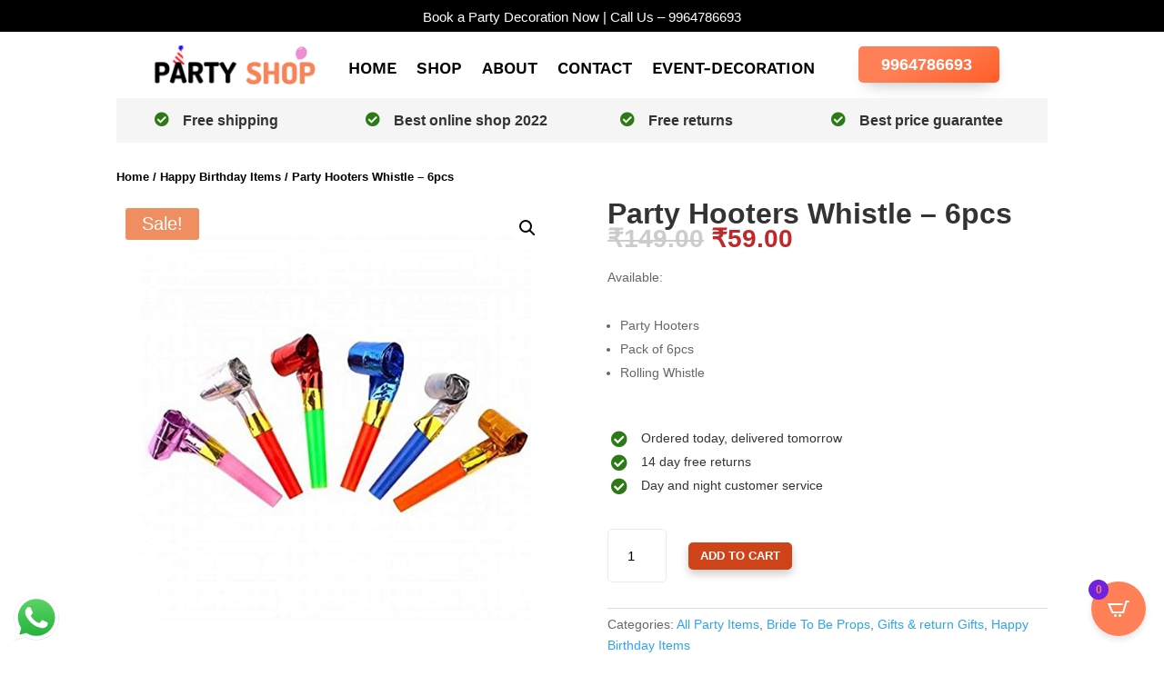

--- FILE ---
content_type: text/html; charset=UTF-8
request_url: https://bskpartyshop.in/product/party-hooters-whistle-6pcs/
body_size: 32165
content:
<!DOCTYPE html>
<html lang="en-US">
<head>
	<meta charset="UTF-8" />
<meta http-equiv="X-UA-Compatible" content="IE=edge">
	<link rel="pingback" href="https://bskpartyshop.in/xmlrpc.php" />

	<script type="text/javascript">
		document.documentElement.className = 'js';
	</script>
	
	<title>Party Hooters Whistle &#8211; 6pcs | Bsk Party Shop</title>
<link rel="preconnect" href="https://fonts.gstatic.com" crossorigin /><style id="et-builder-googlefonts-cached-inline">/* Original: https://fonts.googleapis.com/css?family=Montserrat:100,200,300,regular,500,600,700,800,900,100italic,200italic,300italic,italic,500italic,600italic,700italic,800italic,900italic|Work+Sans:100,200,300,regular,500,600,700,800,900,100italic,200italic,300italic,italic,500italic,600italic,700italic,800italic,900italic&#038;subset=latin,latin-ext&#038;display=swap *//* User Agent: Mozilla/5.0 (Unknown; Linux x86_64) AppleWebKit/538.1 (KHTML, like Gecko) Safari/538.1 Daum/4.1 */@font-face {font-family: 'Montserrat';font-style: italic;font-weight: 100;font-display: swap;src: url(https://fonts.gstatic.com/s/montserrat/v31/JTUFjIg1_i6t8kCHKm459Wx7xQYXK0vOoz6jq6R8WXZ0ow.ttf) format('truetype');}@font-face {font-family: 'Montserrat';font-style: italic;font-weight: 200;font-display: swap;src: url(https://fonts.gstatic.com/s/montserrat/v31/JTUFjIg1_i6t8kCHKm459Wx7xQYXK0vOoz6jqyR9WXZ0ow.ttf) format('truetype');}@font-face {font-family: 'Montserrat';font-style: italic;font-weight: 300;font-display: swap;src: url(https://fonts.gstatic.com/s/montserrat/v31/JTUFjIg1_i6t8kCHKm459Wx7xQYXK0vOoz6jq_p9WXZ0ow.ttf) format('truetype');}@font-face {font-family: 'Montserrat';font-style: italic;font-weight: 400;font-display: swap;src: url(https://fonts.gstatic.com/s/montserrat/v31/JTUFjIg1_i6t8kCHKm459Wx7xQYXK0vOoz6jq6R9WXZ0ow.ttf) format('truetype');}@font-face {font-family: 'Montserrat';font-style: italic;font-weight: 500;font-display: swap;src: url(https://fonts.gstatic.com/s/montserrat/v31/JTUFjIg1_i6t8kCHKm459Wx7xQYXK0vOoz6jq5Z9WXZ0ow.ttf) format('truetype');}@font-face {font-family: 'Montserrat';font-style: italic;font-weight: 600;font-display: swap;src: url(https://fonts.gstatic.com/s/montserrat/v31/JTUFjIg1_i6t8kCHKm459Wx7xQYXK0vOoz6jq3p6WXZ0ow.ttf) format('truetype');}@font-face {font-family: 'Montserrat';font-style: italic;font-weight: 700;font-display: swap;src: url(https://fonts.gstatic.com/s/montserrat/v31/JTUFjIg1_i6t8kCHKm459Wx7xQYXK0vOoz6jq0N6WXZ0ow.ttf) format('truetype');}@font-face {font-family: 'Montserrat';font-style: italic;font-weight: 800;font-display: swap;src: url(https://fonts.gstatic.com/s/montserrat/v31/JTUFjIg1_i6t8kCHKm459Wx7xQYXK0vOoz6jqyR6WXZ0ow.ttf) format('truetype');}@font-face {font-family: 'Montserrat';font-style: italic;font-weight: 900;font-display: swap;src: url(https://fonts.gstatic.com/s/montserrat/v31/JTUFjIg1_i6t8kCHKm459Wx7xQYXK0vOoz6jqw16WXZ0ow.ttf) format('truetype');}@font-face {font-family: 'Montserrat';font-style: normal;font-weight: 100;font-display: swap;src: url(https://fonts.gstatic.com/s/montserrat/v31/JTUHjIg1_i6t8kCHKm4532VJOt5-QNFgpCtr6Xw3aX8.ttf) format('truetype');}@font-face {font-family: 'Montserrat';font-style: normal;font-weight: 200;font-display: swap;src: url(https://fonts.gstatic.com/s/montserrat/v31/JTUHjIg1_i6t8kCHKm4532VJOt5-QNFgpCvr6Hw3aX8.ttf) format('truetype');}@font-face {font-family: 'Montserrat';font-style: normal;font-weight: 300;font-display: swap;src: url(https://fonts.gstatic.com/s/montserrat/v31/JTUHjIg1_i6t8kCHKm4532VJOt5-QNFgpCs16Hw3aX8.ttf) format('truetype');}@font-face {font-family: 'Montserrat';font-style: normal;font-weight: 400;font-display: swap;src: url(https://fonts.gstatic.com/s/montserrat/v31/JTUHjIg1_i6t8kCHKm4532VJOt5-QNFgpCtr6Hw3aX8.ttf) format('truetype');}@font-face {font-family: 'Montserrat';font-style: normal;font-weight: 500;font-display: swap;src: url(https://fonts.gstatic.com/s/montserrat/v31/JTUHjIg1_i6t8kCHKm4532VJOt5-QNFgpCtZ6Hw3aX8.ttf) format('truetype');}@font-face {font-family: 'Montserrat';font-style: normal;font-weight: 600;font-display: swap;src: url(https://fonts.gstatic.com/s/montserrat/v31/JTUHjIg1_i6t8kCHKm4532VJOt5-QNFgpCu173w3aX8.ttf) format('truetype');}@font-face {font-family: 'Montserrat';font-style: normal;font-weight: 700;font-display: swap;src: url(https://fonts.gstatic.com/s/montserrat/v31/JTUHjIg1_i6t8kCHKm4532VJOt5-QNFgpCuM73w3aX8.ttf) format('truetype');}@font-face {font-family: 'Montserrat';font-style: normal;font-weight: 800;font-display: swap;src: url(https://fonts.gstatic.com/s/montserrat/v31/JTUHjIg1_i6t8kCHKm4532VJOt5-QNFgpCvr73w3aX8.ttf) format('truetype');}@font-face {font-family: 'Montserrat';font-style: normal;font-weight: 900;font-display: swap;src: url(https://fonts.gstatic.com/s/montserrat/v31/JTUHjIg1_i6t8kCHKm4532VJOt5-QNFgpCvC73w3aX8.ttf) format('truetype');}@font-face {font-family: 'Work Sans';font-style: italic;font-weight: 100;font-display: swap;src: url(https://fonts.gstatic.com/s/worksans/v24/QGY9z_wNahGAdqQ43Rh_ebrnlwyYfEPxPoGU3mo5qofd.ttf) format('truetype');}@font-face {font-family: 'Work Sans';font-style: italic;font-weight: 200;font-display: swap;src: url(https://fonts.gstatic.com/s/worksans/v24/QGY9z_wNahGAdqQ43Rh_ebrnlwyYfEPxPoGUXms5qofd.ttf) format('truetype');}@font-face {font-family: 'Work Sans';font-style: italic;font-weight: 300;font-display: swap;src: url(https://fonts.gstatic.com/s/worksans/v24/QGY9z_wNahGAdqQ43Rh_ebrnlwyYfEPxPoGUgGs5qofd.ttf) format('truetype');}@font-face {font-family: 'Work Sans';font-style: italic;font-weight: 400;font-display: swap;src: url(https://fonts.gstatic.com/s/worksans/v24/QGY9z_wNahGAdqQ43Rh_ebrnlwyYfEPxPoGU3ms5qofd.ttf) format('truetype');}@font-face {font-family: 'Work Sans';font-style: italic;font-weight: 500;font-display: swap;src: url(https://fonts.gstatic.com/s/worksans/v24/QGY9z_wNahGAdqQ43Rh_ebrnlwyYfEPxPoGU7Gs5qofd.ttf) format('truetype');}@font-face {font-family: 'Work Sans';font-style: italic;font-weight: 600;font-display: swap;src: url(https://fonts.gstatic.com/s/worksans/v24/QGY9z_wNahGAdqQ43Rh_ebrnlwyYfEPxPoGUAGw5qofd.ttf) format('truetype');}@font-face {font-family: 'Work Sans';font-style: italic;font-weight: 700;font-display: swap;src: url(https://fonts.gstatic.com/s/worksans/v24/QGY9z_wNahGAdqQ43Rh_ebrnlwyYfEPxPoGUOWw5qofd.ttf) format('truetype');}@font-face {font-family: 'Work Sans';font-style: italic;font-weight: 800;font-display: swap;src: url(https://fonts.gstatic.com/s/worksans/v24/QGY9z_wNahGAdqQ43Rh_ebrnlwyYfEPxPoGUXmw5qofd.ttf) format('truetype');}@font-face {font-family: 'Work Sans';font-style: italic;font-weight: 900;font-display: swap;src: url(https://fonts.gstatic.com/s/worksans/v24/QGY9z_wNahGAdqQ43Rh_ebrnlwyYfEPxPoGUd2w5qofd.ttf) format('truetype');}@font-face {font-family: 'Work Sans';font-style: normal;font-weight: 100;font-display: swap;src: url(https://fonts.gstatic.com/s/worksans/v24/QGY_z_wNahGAdqQ43RhVcIgYT2Xz5u32K0nWBiEJow.ttf) format('truetype');}@font-face {font-family: 'Work Sans';font-style: normal;font-weight: 200;font-display: swap;src: url(https://fonts.gstatic.com/s/worksans/v24/QGY_z_wNahGAdqQ43RhVcIgYT2Xz5u32K8nXBiEJow.ttf) format('truetype');}@font-face {font-family: 'Work Sans';font-style: normal;font-weight: 300;font-display: swap;src: url(https://fonts.gstatic.com/s/worksans/v24/QGY_z_wNahGAdqQ43RhVcIgYT2Xz5u32KxfXBiEJow.ttf) format('truetype');}@font-face {font-family: 'Work Sans';font-style: normal;font-weight: 400;font-display: swap;src: url(https://fonts.gstatic.com/s/worksans/v24/QGY_z_wNahGAdqQ43RhVcIgYT2Xz5u32K0nXBiEJow.ttf) format('truetype');}@font-face {font-family: 'Work Sans';font-style: normal;font-weight: 500;font-display: swap;src: url(https://fonts.gstatic.com/s/worksans/v24/QGY_z_wNahGAdqQ43RhVcIgYT2Xz5u32K3vXBiEJow.ttf) format('truetype');}@font-face {font-family: 'Work Sans';font-style: normal;font-weight: 600;font-display: swap;src: url(https://fonts.gstatic.com/s/worksans/v24/QGY_z_wNahGAdqQ43RhVcIgYT2Xz5u32K5fQBiEJow.ttf) format('truetype');}@font-face {font-family: 'Work Sans';font-style: normal;font-weight: 700;font-display: swap;src: url(https://fonts.gstatic.com/s/worksans/v24/QGY_z_wNahGAdqQ43RhVcIgYT2Xz5u32K67QBiEJow.ttf) format('truetype');}@font-face {font-family: 'Work Sans';font-style: normal;font-weight: 800;font-display: swap;src: url(https://fonts.gstatic.com/s/worksans/v24/QGY_z_wNahGAdqQ43RhVcIgYT2Xz5u32K8nQBiEJow.ttf) format('truetype');}@font-face {font-family: 'Work Sans';font-style: normal;font-weight: 900;font-display: swap;src: url(https://fonts.gstatic.com/s/worksans/v24/QGY_z_wNahGAdqQ43RhVcIgYT2Xz5u32K-DQBiEJow.ttf) format('truetype');}/* User Agent: Mozilla/5.0 (Windows NT 6.1; WOW64; rv:27.0) Gecko/20100101 Firefox/27.0 */@font-face {font-family: 'Montserrat';font-style: italic;font-weight: 100;font-display: swap;src: url(https://fonts.gstatic.com/l/font?kit=JTUFjIg1_i6t8kCHKm459Wx7xQYXK0vOoz6jq6R8WXZ0oA&skey=2d3c1187d5eede0f&v=v31) format('woff');}@font-face {font-family: 'Montserrat';font-style: italic;font-weight: 200;font-display: swap;src: url(https://fonts.gstatic.com/l/font?kit=JTUFjIg1_i6t8kCHKm459Wx7xQYXK0vOoz6jqyR9WXZ0oA&skey=2d3c1187d5eede0f&v=v31) format('woff');}@font-face {font-family: 'Montserrat';font-style: italic;font-weight: 300;font-display: swap;src: url(https://fonts.gstatic.com/l/font?kit=JTUFjIg1_i6t8kCHKm459Wx7xQYXK0vOoz6jq_p9WXZ0oA&skey=2d3c1187d5eede0f&v=v31) format('woff');}@font-face {font-family: 'Montserrat';font-style: italic;font-weight: 400;font-display: swap;src: url(https://fonts.gstatic.com/l/font?kit=JTUFjIg1_i6t8kCHKm459Wx7xQYXK0vOoz6jq6R9WXZ0oA&skey=2d3c1187d5eede0f&v=v31) format('woff');}@font-face {font-family: 'Montserrat';font-style: italic;font-weight: 500;font-display: swap;src: url(https://fonts.gstatic.com/l/font?kit=JTUFjIg1_i6t8kCHKm459Wx7xQYXK0vOoz6jq5Z9WXZ0oA&skey=2d3c1187d5eede0f&v=v31) format('woff');}@font-face {font-family: 'Montserrat';font-style: italic;font-weight: 600;font-display: swap;src: url(https://fonts.gstatic.com/l/font?kit=JTUFjIg1_i6t8kCHKm459Wx7xQYXK0vOoz6jq3p6WXZ0oA&skey=2d3c1187d5eede0f&v=v31) format('woff');}@font-face {font-family: 'Montserrat';font-style: italic;font-weight: 700;font-display: swap;src: url(https://fonts.gstatic.com/l/font?kit=JTUFjIg1_i6t8kCHKm459Wx7xQYXK0vOoz6jq0N6WXZ0oA&skey=2d3c1187d5eede0f&v=v31) format('woff');}@font-face {font-family: 'Montserrat';font-style: italic;font-weight: 800;font-display: swap;src: url(https://fonts.gstatic.com/l/font?kit=JTUFjIg1_i6t8kCHKm459Wx7xQYXK0vOoz6jqyR6WXZ0oA&skey=2d3c1187d5eede0f&v=v31) format('woff');}@font-face {font-family: 'Montserrat';font-style: italic;font-weight: 900;font-display: swap;src: url(https://fonts.gstatic.com/l/font?kit=JTUFjIg1_i6t8kCHKm459Wx7xQYXK0vOoz6jqw16WXZ0oA&skey=2d3c1187d5eede0f&v=v31) format('woff');}@font-face {font-family: 'Montserrat';font-style: normal;font-weight: 100;font-display: swap;src: url(https://fonts.gstatic.com/l/font?kit=JTUHjIg1_i6t8kCHKm4532VJOt5-QNFgpCtr6Xw3aXw&skey=7bc19f711c0de8f&v=v31) format('woff');}@font-face {font-family: 'Montserrat';font-style: normal;font-weight: 200;font-display: swap;src: url(https://fonts.gstatic.com/l/font?kit=JTUHjIg1_i6t8kCHKm4532VJOt5-QNFgpCvr6Hw3aXw&skey=7bc19f711c0de8f&v=v31) format('woff');}@font-face {font-family: 'Montserrat';font-style: normal;font-weight: 300;font-display: swap;src: url(https://fonts.gstatic.com/l/font?kit=JTUHjIg1_i6t8kCHKm4532VJOt5-QNFgpCs16Hw3aXw&skey=7bc19f711c0de8f&v=v31) format('woff');}@font-face {font-family: 'Montserrat';font-style: normal;font-weight: 400;font-display: swap;src: url(https://fonts.gstatic.com/l/font?kit=JTUHjIg1_i6t8kCHKm4532VJOt5-QNFgpCtr6Hw3aXw&skey=7bc19f711c0de8f&v=v31) format('woff');}@font-face {font-family: 'Montserrat';font-style: normal;font-weight: 500;font-display: swap;src: url(https://fonts.gstatic.com/l/font?kit=JTUHjIg1_i6t8kCHKm4532VJOt5-QNFgpCtZ6Hw3aXw&skey=7bc19f711c0de8f&v=v31) format('woff');}@font-face {font-family: 'Montserrat';font-style: normal;font-weight: 600;font-display: swap;src: url(https://fonts.gstatic.com/l/font?kit=JTUHjIg1_i6t8kCHKm4532VJOt5-QNFgpCu173w3aXw&skey=7bc19f711c0de8f&v=v31) format('woff');}@font-face {font-family: 'Montserrat';font-style: normal;font-weight: 700;font-display: swap;src: url(https://fonts.gstatic.com/l/font?kit=JTUHjIg1_i6t8kCHKm4532VJOt5-QNFgpCuM73w3aXw&skey=7bc19f711c0de8f&v=v31) format('woff');}@font-face {font-family: 'Montserrat';font-style: normal;font-weight: 800;font-display: swap;src: url(https://fonts.gstatic.com/l/font?kit=JTUHjIg1_i6t8kCHKm4532VJOt5-QNFgpCvr73w3aXw&skey=7bc19f711c0de8f&v=v31) format('woff');}@font-face {font-family: 'Montserrat';font-style: normal;font-weight: 900;font-display: swap;src: url(https://fonts.gstatic.com/l/font?kit=JTUHjIg1_i6t8kCHKm4532VJOt5-QNFgpCvC73w3aXw&skey=7bc19f711c0de8f&v=v31) format('woff');}@font-face {font-family: 'Work Sans';font-style: italic;font-weight: 100;font-display: swap;src: url(https://fonts.gstatic.com/l/font?kit=QGY9z_wNahGAdqQ43Rh_ebrnlwyYfEPxPoGU3mo5qofe&skey=9b5a6629036b6b1d&v=v24) format('woff');}@font-face {font-family: 'Work Sans';font-style: italic;font-weight: 200;font-display: swap;src: url(https://fonts.gstatic.com/l/font?kit=QGY9z_wNahGAdqQ43Rh_ebrnlwyYfEPxPoGUXms5qofe&skey=9b5a6629036b6b1d&v=v24) format('woff');}@font-face {font-family: 'Work Sans';font-style: italic;font-weight: 300;font-display: swap;src: url(https://fonts.gstatic.com/l/font?kit=QGY9z_wNahGAdqQ43Rh_ebrnlwyYfEPxPoGUgGs5qofe&skey=9b5a6629036b6b1d&v=v24) format('woff');}@font-face {font-family: 'Work Sans';font-style: italic;font-weight: 400;font-display: swap;src: url(https://fonts.gstatic.com/l/font?kit=QGY9z_wNahGAdqQ43Rh_ebrnlwyYfEPxPoGU3ms5qofe&skey=9b5a6629036b6b1d&v=v24) format('woff');}@font-face {font-family: 'Work Sans';font-style: italic;font-weight: 500;font-display: swap;src: url(https://fonts.gstatic.com/l/font?kit=QGY9z_wNahGAdqQ43Rh_ebrnlwyYfEPxPoGU7Gs5qofe&skey=9b5a6629036b6b1d&v=v24) format('woff');}@font-face {font-family: 'Work Sans';font-style: italic;font-weight: 600;font-display: swap;src: url(https://fonts.gstatic.com/l/font?kit=QGY9z_wNahGAdqQ43Rh_ebrnlwyYfEPxPoGUAGw5qofe&skey=9b5a6629036b6b1d&v=v24) format('woff');}@font-face {font-family: 'Work Sans';font-style: italic;font-weight: 700;font-display: swap;src: url(https://fonts.gstatic.com/l/font?kit=QGY9z_wNahGAdqQ43Rh_ebrnlwyYfEPxPoGUOWw5qofe&skey=9b5a6629036b6b1d&v=v24) format('woff');}@font-face {font-family: 'Work Sans';font-style: italic;font-weight: 800;font-display: swap;src: url(https://fonts.gstatic.com/l/font?kit=QGY9z_wNahGAdqQ43Rh_ebrnlwyYfEPxPoGUXmw5qofe&skey=9b5a6629036b6b1d&v=v24) format('woff');}@font-face {font-family: 'Work Sans';font-style: italic;font-weight: 900;font-display: swap;src: url(https://fonts.gstatic.com/l/font?kit=QGY9z_wNahGAdqQ43Rh_ebrnlwyYfEPxPoGUd2w5qofe&skey=9b5a6629036b6b1d&v=v24) format('woff');}@font-face {font-family: 'Work Sans';font-style: normal;font-weight: 100;font-display: swap;src: url(https://fonts.gstatic.com/l/font?kit=QGY_z_wNahGAdqQ43RhVcIgYT2Xz5u32K0nWBiEJoA&skey=a19f1b3d756da88c&v=v24) format('woff');}@font-face {font-family: 'Work Sans';font-style: normal;font-weight: 200;font-display: swap;src: url(https://fonts.gstatic.com/l/font?kit=QGY_z_wNahGAdqQ43RhVcIgYT2Xz5u32K8nXBiEJoA&skey=a19f1b3d756da88c&v=v24) format('woff');}@font-face {font-family: 'Work Sans';font-style: normal;font-weight: 300;font-display: swap;src: url(https://fonts.gstatic.com/l/font?kit=QGY_z_wNahGAdqQ43RhVcIgYT2Xz5u32KxfXBiEJoA&skey=a19f1b3d756da88c&v=v24) format('woff');}@font-face {font-family: 'Work Sans';font-style: normal;font-weight: 400;font-display: swap;src: url(https://fonts.gstatic.com/l/font?kit=QGY_z_wNahGAdqQ43RhVcIgYT2Xz5u32K0nXBiEJoA&skey=a19f1b3d756da88c&v=v24) format('woff');}@font-face {font-family: 'Work Sans';font-style: normal;font-weight: 500;font-display: swap;src: url(https://fonts.gstatic.com/l/font?kit=QGY_z_wNahGAdqQ43RhVcIgYT2Xz5u32K3vXBiEJoA&skey=a19f1b3d756da88c&v=v24) format('woff');}@font-face {font-family: 'Work Sans';font-style: normal;font-weight: 600;font-display: swap;src: url(https://fonts.gstatic.com/l/font?kit=QGY_z_wNahGAdqQ43RhVcIgYT2Xz5u32K5fQBiEJoA&skey=a19f1b3d756da88c&v=v24) format('woff');}@font-face {font-family: 'Work Sans';font-style: normal;font-weight: 700;font-display: swap;src: url(https://fonts.gstatic.com/l/font?kit=QGY_z_wNahGAdqQ43RhVcIgYT2Xz5u32K67QBiEJoA&skey=a19f1b3d756da88c&v=v24) format('woff');}@font-face {font-family: 'Work Sans';font-style: normal;font-weight: 800;font-display: swap;src: url(https://fonts.gstatic.com/l/font?kit=QGY_z_wNahGAdqQ43RhVcIgYT2Xz5u32K8nQBiEJoA&skey=a19f1b3d756da88c&v=v24) format('woff');}@font-face {font-family: 'Work Sans';font-style: normal;font-weight: 900;font-display: swap;src: url(https://fonts.gstatic.com/l/font?kit=QGY_z_wNahGAdqQ43RhVcIgYT2Xz5u32K-DQBiEJoA&skey=a19f1b3d756da88c&v=v24) format('woff');}/* User Agent: Mozilla/5.0 (Windows NT 6.3; rv:39.0) Gecko/20100101 Firefox/39.0 */@font-face {font-family: 'Montserrat';font-style: italic;font-weight: 100;font-display: swap;src: url(https://fonts.gstatic.com/s/montserrat/v31/JTUFjIg1_i6t8kCHKm459Wx7xQYXK0vOoz6jq6R8WXZ0pg.woff2) format('woff2');}@font-face {font-family: 'Montserrat';font-style: italic;font-weight: 200;font-display: swap;src: url(https://fonts.gstatic.com/s/montserrat/v31/JTUFjIg1_i6t8kCHKm459Wx7xQYXK0vOoz6jqyR9WXZ0pg.woff2) format('woff2');}@font-face {font-family: 'Montserrat';font-style: italic;font-weight: 300;font-display: swap;src: url(https://fonts.gstatic.com/s/montserrat/v31/JTUFjIg1_i6t8kCHKm459Wx7xQYXK0vOoz6jq_p9WXZ0pg.woff2) format('woff2');}@font-face {font-family: 'Montserrat';font-style: italic;font-weight: 400;font-display: swap;src: url(https://fonts.gstatic.com/s/montserrat/v31/JTUFjIg1_i6t8kCHKm459Wx7xQYXK0vOoz6jq6R9WXZ0pg.woff2) format('woff2');}@font-face {font-family: 'Montserrat';font-style: italic;font-weight: 500;font-display: swap;src: url(https://fonts.gstatic.com/s/montserrat/v31/JTUFjIg1_i6t8kCHKm459Wx7xQYXK0vOoz6jq5Z9WXZ0pg.woff2) format('woff2');}@font-face {font-family: 'Montserrat';font-style: italic;font-weight: 600;font-display: swap;src: url(https://fonts.gstatic.com/s/montserrat/v31/JTUFjIg1_i6t8kCHKm459Wx7xQYXK0vOoz6jq3p6WXZ0pg.woff2) format('woff2');}@font-face {font-family: 'Montserrat';font-style: italic;font-weight: 700;font-display: swap;src: url(https://fonts.gstatic.com/s/montserrat/v31/JTUFjIg1_i6t8kCHKm459Wx7xQYXK0vOoz6jq0N6WXZ0pg.woff2) format('woff2');}@font-face {font-family: 'Montserrat';font-style: italic;font-weight: 800;font-display: swap;src: url(https://fonts.gstatic.com/s/montserrat/v31/JTUFjIg1_i6t8kCHKm459Wx7xQYXK0vOoz6jqyR6WXZ0pg.woff2) format('woff2');}@font-face {font-family: 'Montserrat';font-style: italic;font-weight: 900;font-display: swap;src: url(https://fonts.gstatic.com/s/montserrat/v31/JTUFjIg1_i6t8kCHKm459Wx7xQYXK0vOoz6jqw16WXZ0pg.woff2) format('woff2');}@font-face {font-family: 'Montserrat';font-style: normal;font-weight: 100;font-display: swap;src: url(https://fonts.gstatic.com/s/montserrat/v31/JTUHjIg1_i6t8kCHKm4532VJOt5-QNFgpCtr6Xw3aXo.woff2) format('woff2');}@font-face {font-family: 'Montserrat';font-style: normal;font-weight: 200;font-display: swap;src: url(https://fonts.gstatic.com/s/montserrat/v31/JTUHjIg1_i6t8kCHKm4532VJOt5-QNFgpCvr6Hw3aXo.woff2) format('woff2');}@font-face {font-family: 'Montserrat';font-style: normal;font-weight: 300;font-display: swap;src: url(https://fonts.gstatic.com/s/montserrat/v31/JTUHjIg1_i6t8kCHKm4532VJOt5-QNFgpCs16Hw3aXo.woff2) format('woff2');}@font-face {font-family: 'Montserrat';font-style: normal;font-weight: 400;font-display: swap;src: url(https://fonts.gstatic.com/s/montserrat/v31/JTUHjIg1_i6t8kCHKm4532VJOt5-QNFgpCtr6Hw3aXo.woff2) format('woff2');}@font-face {font-family: 'Montserrat';font-style: normal;font-weight: 500;font-display: swap;src: url(https://fonts.gstatic.com/s/montserrat/v31/JTUHjIg1_i6t8kCHKm4532VJOt5-QNFgpCtZ6Hw3aXo.woff2) format('woff2');}@font-face {font-family: 'Montserrat';font-style: normal;font-weight: 600;font-display: swap;src: url(https://fonts.gstatic.com/s/montserrat/v31/JTUHjIg1_i6t8kCHKm4532VJOt5-QNFgpCu173w3aXo.woff2) format('woff2');}@font-face {font-family: 'Montserrat';font-style: normal;font-weight: 700;font-display: swap;src: url(https://fonts.gstatic.com/s/montserrat/v31/JTUHjIg1_i6t8kCHKm4532VJOt5-QNFgpCuM73w3aXo.woff2) format('woff2');}@font-face {font-family: 'Montserrat';font-style: normal;font-weight: 800;font-display: swap;src: url(https://fonts.gstatic.com/s/montserrat/v31/JTUHjIg1_i6t8kCHKm4532VJOt5-QNFgpCvr73w3aXo.woff2) format('woff2');}@font-face {font-family: 'Montserrat';font-style: normal;font-weight: 900;font-display: swap;src: url(https://fonts.gstatic.com/s/montserrat/v31/JTUHjIg1_i6t8kCHKm4532VJOt5-QNFgpCvC73w3aXo.woff2) format('woff2');}@font-face {font-family: 'Work Sans';font-style: italic;font-weight: 100;font-display: swap;src: url(https://fonts.gstatic.com/s/worksans/v24/QGY9z_wNahGAdqQ43Rh_ebrnlwyYfEPxPoGU3mo5qofY.woff2) format('woff2');}@font-face {font-family: 'Work Sans';font-style: italic;font-weight: 200;font-display: swap;src: url(https://fonts.gstatic.com/s/worksans/v24/QGY9z_wNahGAdqQ43Rh_ebrnlwyYfEPxPoGUXms5qofY.woff2) format('woff2');}@font-face {font-family: 'Work Sans';font-style: italic;font-weight: 300;font-display: swap;src: url(https://fonts.gstatic.com/s/worksans/v24/QGY9z_wNahGAdqQ43Rh_ebrnlwyYfEPxPoGUgGs5qofY.woff2) format('woff2');}@font-face {font-family: 'Work Sans';font-style: italic;font-weight: 400;font-display: swap;src: url(https://fonts.gstatic.com/s/worksans/v24/QGY9z_wNahGAdqQ43Rh_ebrnlwyYfEPxPoGU3ms5qofY.woff2) format('woff2');}@font-face {font-family: 'Work Sans';font-style: italic;font-weight: 500;font-display: swap;src: url(https://fonts.gstatic.com/s/worksans/v24/QGY9z_wNahGAdqQ43Rh_ebrnlwyYfEPxPoGU7Gs5qofY.woff2) format('woff2');}@font-face {font-family: 'Work Sans';font-style: italic;font-weight: 600;font-display: swap;src: url(https://fonts.gstatic.com/s/worksans/v24/QGY9z_wNahGAdqQ43Rh_ebrnlwyYfEPxPoGUAGw5qofY.woff2) format('woff2');}@font-face {font-family: 'Work Sans';font-style: italic;font-weight: 700;font-display: swap;src: url(https://fonts.gstatic.com/s/worksans/v24/QGY9z_wNahGAdqQ43Rh_ebrnlwyYfEPxPoGUOWw5qofY.woff2) format('woff2');}@font-face {font-family: 'Work Sans';font-style: italic;font-weight: 800;font-display: swap;src: url(https://fonts.gstatic.com/s/worksans/v24/QGY9z_wNahGAdqQ43Rh_ebrnlwyYfEPxPoGUXmw5qofY.woff2) format('woff2');}@font-face {font-family: 'Work Sans';font-style: italic;font-weight: 900;font-display: swap;src: url(https://fonts.gstatic.com/s/worksans/v24/QGY9z_wNahGAdqQ43Rh_ebrnlwyYfEPxPoGUd2w5qofY.woff2) format('woff2');}@font-face {font-family: 'Work Sans';font-style: normal;font-weight: 100;font-display: swap;src: url(https://fonts.gstatic.com/s/worksans/v24/QGY_z_wNahGAdqQ43RhVcIgYT2Xz5u32K0nWBiEJpg.woff2) format('woff2');}@font-face {font-family: 'Work Sans';font-style: normal;font-weight: 200;font-display: swap;src: url(https://fonts.gstatic.com/s/worksans/v24/QGY_z_wNahGAdqQ43RhVcIgYT2Xz5u32K8nXBiEJpg.woff2) format('woff2');}@font-face {font-family: 'Work Sans';font-style: normal;font-weight: 300;font-display: swap;src: url(https://fonts.gstatic.com/s/worksans/v24/QGY_z_wNahGAdqQ43RhVcIgYT2Xz5u32KxfXBiEJpg.woff2) format('woff2');}@font-face {font-family: 'Work Sans';font-style: normal;font-weight: 400;font-display: swap;src: url(https://fonts.gstatic.com/s/worksans/v24/QGY_z_wNahGAdqQ43RhVcIgYT2Xz5u32K0nXBiEJpg.woff2) format('woff2');}@font-face {font-family: 'Work Sans';font-style: normal;font-weight: 500;font-display: swap;src: url(https://fonts.gstatic.com/s/worksans/v24/QGY_z_wNahGAdqQ43RhVcIgYT2Xz5u32K3vXBiEJpg.woff2) format('woff2');}@font-face {font-family: 'Work Sans';font-style: normal;font-weight: 600;font-display: swap;src: url(https://fonts.gstatic.com/s/worksans/v24/QGY_z_wNahGAdqQ43RhVcIgYT2Xz5u32K5fQBiEJpg.woff2) format('woff2');}@font-face {font-family: 'Work Sans';font-style: normal;font-weight: 700;font-display: swap;src: url(https://fonts.gstatic.com/s/worksans/v24/QGY_z_wNahGAdqQ43RhVcIgYT2Xz5u32K67QBiEJpg.woff2) format('woff2');}@font-face {font-family: 'Work Sans';font-style: normal;font-weight: 800;font-display: swap;src: url(https://fonts.gstatic.com/s/worksans/v24/QGY_z_wNahGAdqQ43RhVcIgYT2Xz5u32K8nQBiEJpg.woff2) format('woff2');}@font-face {font-family: 'Work Sans';font-style: normal;font-weight: 900;font-display: swap;src: url(https://fonts.gstatic.com/s/worksans/v24/QGY_z_wNahGAdqQ43RhVcIgYT2Xz5u32K-DQBiEJpg.woff2) format('woff2');}</style><meta name='robots' content='max-image-preview:large' />
	<style>img:is([sizes="auto" i], [sizes^="auto," i]) { contain-intrinsic-size: 3000px 1500px }</style>
	<script type="text/javascript">
			let jqueryParams=[],jQuery=function(r){return jqueryParams=[...jqueryParams,r],jQuery},$=function(r){return jqueryParams=[...jqueryParams,r],$};window.jQuery=jQuery,window.$=jQuery;let customHeadScripts=!1;jQuery.fn=jQuery.prototype={},$.fn=jQuery.prototype={},jQuery.noConflict=function(r){if(window.jQuery)return jQuery=window.jQuery,$=window.jQuery,customHeadScripts=!0,jQuery.noConflict},jQuery.ready=function(r){jqueryParams=[...jqueryParams,r]},$.ready=function(r){jqueryParams=[...jqueryParams,r]},jQuery.load=function(r){jqueryParams=[...jqueryParams,r]},$.load=function(r){jqueryParams=[...jqueryParams,r]},jQuery.fn.ready=function(r){jqueryParams=[...jqueryParams,r]},$.fn.ready=function(r){jqueryParams=[...jqueryParams,r]};</script><link rel='dns-prefetch' href='//stats.wp.com' />
<link rel="alternate" type="application/rss+xml" title="Bsk Party Shop &raquo; Feed" href="https://bskpartyshop.in/feed/" />
<link rel="alternate" type="application/rss+xml" title="Bsk Party Shop &raquo; Comments Feed" href="https://bskpartyshop.in/comments/feed/" />
<link rel="alternate" type="application/rss+xml" title="Bsk Party Shop &raquo; Party Hooters Whistle &#8211; 6pcs Comments Feed" href="https://bskpartyshop.in/product/party-hooters-whistle-6pcs/feed/" />
<meta content="Molti - Ecommerce v.1.1.1" name="generator"/><link rel='stylesheet' id='stripe-main-styles-css' href='https://bskpartyshop.in/wp-content/mu-plugins/vendor/godaddy/mwc-core/assets/css/stripe-settings.css' type='text/css' media='all' />
<link rel='stylesheet' id='phonepe-styles-css' href='https://bskpartyshop.in/wp-content/plugins/phonepe-payment-solutions/style.css?ver=6.8.3' type='text/css' media='all' />
<link rel='stylesheet' id='ht_ctc_main_css-css' href='https://bskpartyshop.in/wp-content/plugins/click-to-chat-for-whatsapp/new/inc/assets/css/main.css?ver=3.30' type='text/css' media='all' />
<link rel='stylesheet' id='sbi_styles-css' href='https://bskpartyshop.in/wp-content/plugins/instagram-feed/css/sbi-styles.min.css?ver=6.6.1' type='text/css' media='all' />
<link rel='stylesheet' id='wp-block-library-css' href='https://bskpartyshop.in/wp-includes/css/dist/block-library/style.min.css?ver=6.8.3' type='text/css' media='all' />
<style id='wp-block-library-theme-inline-css' type='text/css'>
.wp-block-audio :where(figcaption){color:#555;font-size:13px;text-align:center}.is-dark-theme .wp-block-audio :where(figcaption){color:#ffffffa6}.wp-block-audio{margin:0 0 1em}.wp-block-code{border:1px solid #ccc;border-radius:4px;font-family:Menlo,Consolas,monaco,monospace;padding:.8em 1em}.wp-block-embed :where(figcaption){color:#555;font-size:13px;text-align:center}.is-dark-theme .wp-block-embed :where(figcaption){color:#ffffffa6}.wp-block-embed{margin:0 0 1em}.blocks-gallery-caption{color:#555;font-size:13px;text-align:center}.is-dark-theme .blocks-gallery-caption{color:#ffffffa6}:root :where(.wp-block-image figcaption){color:#555;font-size:13px;text-align:center}.is-dark-theme :root :where(.wp-block-image figcaption){color:#ffffffa6}.wp-block-image{margin:0 0 1em}.wp-block-pullquote{border-bottom:4px solid;border-top:4px solid;color:currentColor;margin-bottom:1.75em}.wp-block-pullquote cite,.wp-block-pullquote footer,.wp-block-pullquote__citation{color:currentColor;font-size:.8125em;font-style:normal;text-transform:uppercase}.wp-block-quote{border-left:.25em solid;margin:0 0 1.75em;padding-left:1em}.wp-block-quote cite,.wp-block-quote footer{color:currentColor;font-size:.8125em;font-style:normal;position:relative}.wp-block-quote:where(.has-text-align-right){border-left:none;border-right:.25em solid;padding-left:0;padding-right:1em}.wp-block-quote:where(.has-text-align-center){border:none;padding-left:0}.wp-block-quote.is-large,.wp-block-quote.is-style-large,.wp-block-quote:where(.is-style-plain){border:none}.wp-block-search .wp-block-search__label{font-weight:700}.wp-block-search__button{border:1px solid #ccc;padding:.375em .625em}:where(.wp-block-group.has-background){padding:1.25em 2.375em}.wp-block-separator.has-css-opacity{opacity:.4}.wp-block-separator{border:none;border-bottom:2px solid;margin-left:auto;margin-right:auto}.wp-block-separator.has-alpha-channel-opacity{opacity:1}.wp-block-separator:not(.is-style-wide):not(.is-style-dots){width:100px}.wp-block-separator.has-background:not(.is-style-dots){border-bottom:none;height:1px}.wp-block-separator.has-background:not(.is-style-wide):not(.is-style-dots){height:2px}.wp-block-table{margin:0 0 1em}.wp-block-table td,.wp-block-table th{word-break:normal}.wp-block-table :where(figcaption){color:#555;font-size:13px;text-align:center}.is-dark-theme .wp-block-table :where(figcaption){color:#ffffffa6}.wp-block-video :where(figcaption){color:#555;font-size:13px;text-align:center}.is-dark-theme .wp-block-video :where(figcaption){color:#ffffffa6}.wp-block-video{margin:0 0 1em}:root :where(.wp-block-template-part.has-background){margin-bottom:0;margin-top:0;padding:1.25em 2.375em}
</style>
<style id='global-styles-inline-css' type='text/css'>
:root{--wp--preset--aspect-ratio--square: 1;--wp--preset--aspect-ratio--4-3: 4/3;--wp--preset--aspect-ratio--3-4: 3/4;--wp--preset--aspect-ratio--3-2: 3/2;--wp--preset--aspect-ratio--2-3: 2/3;--wp--preset--aspect-ratio--16-9: 16/9;--wp--preset--aspect-ratio--9-16: 9/16;--wp--preset--color--black: #000000;--wp--preset--color--cyan-bluish-gray: #abb8c3;--wp--preset--color--white: #ffffff;--wp--preset--color--pale-pink: #f78da7;--wp--preset--color--vivid-red: #cf2e2e;--wp--preset--color--luminous-vivid-orange: #ff6900;--wp--preset--color--luminous-vivid-amber: #fcb900;--wp--preset--color--light-green-cyan: #7bdcb5;--wp--preset--color--vivid-green-cyan: #00d084;--wp--preset--color--pale-cyan-blue: #8ed1fc;--wp--preset--color--vivid-cyan-blue: #0693e3;--wp--preset--color--vivid-purple: #9b51e0;--wp--preset--gradient--vivid-cyan-blue-to-vivid-purple: linear-gradient(135deg,rgba(6,147,227,1) 0%,rgb(155,81,224) 100%);--wp--preset--gradient--light-green-cyan-to-vivid-green-cyan: linear-gradient(135deg,rgb(122,220,180) 0%,rgb(0,208,130) 100%);--wp--preset--gradient--luminous-vivid-amber-to-luminous-vivid-orange: linear-gradient(135deg,rgba(252,185,0,1) 0%,rgba(255,105,0,1) 100%);--wp--preset--gradient--luminous-vivid-orange-to-vivid-red: linear-gradient(135deg,rgba(255,105,0,1) 0%,rgb(207,46,46) 100%);--wp--preset--gradient--very-light-gray-to-cyan-bluish-gray: linear-gradient(135deg,rgb(238,238,238) 0%,rgb(169,184,195) 100%);--wp--preset--gradient--cool-to-warm-spectrum: linear-gradient(135deg,rgb(74,234,220) 0%,rgb(151,120,209) 20%,rgb(207,42,186) 40%,rgb(238,44,130) 60%,rgb(251,105,98) 80%,rgb(254,248,76) 100%);--wp--preset--gradient--blush-light-purple: linear-gradient(135deg,rgb(255,206,236) 0%,rgb(152,150,240) 100%);--wp--preset--gradient--blush-bordeaux: linear-gradient(135deg,rgb(254,205,165) 0%,rgb(254,45,45) 50%,rgb(107,0,62) 100%);--wp--preset--gradient--luminous-dusk: linear-gradient(135deg,rgb(255,203,112) 0%,rgb(199,81,192) 50%,rgb(65,88,208) 100%);--wp--preset--gradient--pale-ocean: linear-gradient(135deg,rgb(255,245,203) 0%,rgb(182,227,212) 50%,rgb(51,167,181) 100%);--wp--preset--gradient--electric-grass: linear-gradient(135deg,rgb(202,248,128) 0%,rgb(113,206,126) 100%);--wp--preset--gradient--midnight: linear-gradient(135deg,rgb(2,3,129) 0%,rgb(40,116,252) 100%);--wp--preset--font-size--small: 13px;--wp--preset--font-size--medium: 20px;--wp--preset--font-size--large: 36px;--wp--preset--font-size--x-large: 42px;--wp--preset--spacing--20: 0.44rem;--wp--preset--spacing--30: 0.67rem;--wp--preset--spacing--40: 1rem;--wp--preset--spacing--50: 1.5rem;--wp--preset--spacing--60: 2.25rem;--wp--preset--spacing--70: 3.38rem;--wp--preset--spacing--80: 5.06rem;--wp--preset--shadow--natural: 6px 6px 9px rgba(0, 0, 0, 0.2);--wp--preset--shadow--deep: 12px 12px 50px rgba(0, 0, 0, 0.4);--wp--preset--shadow--sharp: 6px 6px 0px rgba(0, 0, 0, 0.2);--wp--preset--shadow--outlined: 6px 6px 0px -3px rgba(255, 255, 255, 1), 6px 6px rgba(0, 0, 0, 1);--wp--preset--shadow--crisp: 6px 6px 0px rgba(0, 0, 0, 1);}:root { --wp--style--global--content-size: 823px;--wp--style--global--wide-size: 1080px; }:where(body) { margin: 0; }.wp-site-blocks > .alignleft { float: left; margin-right: 2em; }.wp-site-blocks > .alignright { float: right; margin-left: 2em; }.wp-site-blocks > .aligncenter { justify-content: center; margin-left: auto; margin-right: auto; }:where(.is-layout-flex){gap: 0.5em;}:where(.is-layout-grid){gap: 0.5em;}.is-layout-flow > .alignleft{float: left;margin-inline-start: 0;margin-inline-end: 2em;}.is-layout-flow > .alignright{float: right;margin-inline-start: 2em;margin-inline-end: 0;}.is-layout-flow > .aligncenter{margin-left: auto !important;margin-right: auto !important;}.is-layout-constrained > .alignleft{float: left;margin-inline-start: 0;margin-inline-end: 2em;}.is-layout-constrained > .alignright{float: right;margin-inline-start: 2em;margin-inline-end: 0;}.is-layout-constrained > .aligncenter{margin-left: auto !important;margin-right: auto !important;}.is-layout-constrained > :where(:not(.alignleft):not(.alignright):not(.alignfull)){max-width: var(--wp--style--global--content-size);margin-left: auto !important;margin-right: auto !important;}.is-layout-constrained > .alignwide{max-width: var(--wp--style--global--wide-size);}body .is-layout-flex{display: flex;}.is-layout-flex{flex-wrap: wrap;align-items: center;}.is-layout-flex > :is(*, div){margin: 0;}body .is-layout-grid{display: grid;}.is-layout-grid > :is(*, div){margin: 0;}body{padding-top: 0px;padding-right: 0px;padding-bottom: 0px;padding-left: 0px;}a:where(:not(.wp-element-button)){text-decoration: underline;}:root :where(.wp-element-button, .wp-block-button__link){background-color: #32373c;border-width: 0;color: #fff;font-family: inherit;font-size: inherit;line-height: inherit;padding: calc(0.667em + 2px) calc(1.333em + 2px);text-decoration: none;}.has-black-color{color: var(--wp--preset--color--black) !important;}.has-cyan-bluish-gray-color{color: var(--wp--preset--color--cyan-bluish-gray) !important;}.has-white-color{color: var(--wp--preset--color--white) !important;}.has-pale-pink-color{color: var(--wp--preset--color--pale-pink) !important;}.has-vivid-red-color{color: var(--wp--preset--color--vivid-red) !important;}.has-luminous-vivid-orange-color{color: var(--wp--preset--color--luminous-vivid-orange) !important;}.has-luminous-vivid-amber-color{color: var(--wp--preset--color--luminous-vivid-amber) !important;}.has-light-green-cyan-color{color: var(--wp--preset--color--light-green-cyan) !important;}.has-vivid-green-cyan-color{color: var(--wp--preset--color--vivid-green-cyan) !important;}.has-pale-cyan-blue-color{color: var(--wp--preset--color--pale-cyan-blue) !important;}.has-vivid-cyan-blue-color{color: var(--wp--preset--color--vivid-cyan-blue) !important;}.has-vivid-purple-color{color: var(--wp--preset--color--vivid-purple) !important;}.has-black-background-color{background-color: var(--wp--preset--color--black) !important;}.has-cyan-bluish-gray-background-color{background-color: var(--wp--preset--color--cyan-bluish-gray) !important;}.has-white-background-color{background-color: var(--wp--preset--color--white) !important;}.has-pale-pink-background-color{background-color: var(--wp--preset--color--pale-pink) !important;}.has-vivid-red-background-color{background-color: var(--wp--preset--color--vivid-red) !important;}.has-luminous-vivid-orange-background-color{background-color: var(--wp--preset--color--luminous-vivid-orange) !important;}.has-luminous-vivid-amber-background-color{background-color: var(--wp--preset--color--luminous-vivid-amber) !important;}.has-light-green-cyan-background-color{background-color: var(--wp--preset--color--light-green-cyan) !important;}.has-vivid-green-cyan-background-color{background-color: var(--wp--preset--color--vivid-green-cyan) !important;}.has-pale-cyan-blue-background-color{background-color: var(--wp--preset--color--pale-cyan-blue) !important;}.has-vivid-cyan-blue-background-color{background-color: var(--wp--preset--color--vivid-cyan-blue) !important;}.has-vivid-purple-background-color{background-color: var(--wp--preset--color--vivid-purple) !important;}.has-black-border-color{border-color: var(--wp--preset--color--black) !important;}.has-cyan-bluish-gray-border-color{border-color: var(--wp--preset--color--cyan-bluish-gray) !important;}.has-white-border-color{border-color: var(--wp--preset--color--white) !important;}.has-pale-pink-border-color{border-color: var(--wp--preset--color--pale-pink) !important;}.has-vivid-red-border-color{border-color: var(--wp--preset--color--vivid-red) !important;}.has-luminous-vivid-orange-border-color{border-color: var(--wp--preset--color--luminous-vivid-orange) !important;}.has-luminous-vivid-amber-border-color{border-color: var(--wp--preset--color--luminous-vivid-amber) !important;}.has-light-green-cyan-border-color{border-color: var(--wp--preset--color--light-green-cyan) !important;}.has-vivid-green-cyan-border-color{border-color: var(--wp--preset--color--vivid-green-cyan) !important;}.has-pale-cyan-blue-border-color{border-color: var(--wp--preset--color--pale-cyan-blue) !important;}.has-vivid-cyan-blue-border-color{border-color: var(--wp--preset--color--vivid-cyan-blue) !important;}.has-vivid-purple-border-color{border-color: var(--wp--preset--color--vivid-purple) !important;}.has-vivid-cyan-blue-to-vivid-purple-gradient-background{background: var(--wp--preset--gradient--vivid-cyan-blue-to-vivid-purple) !important;}.has-light-green-cyan-to-vivid-green-cyan-gradient-background{background: var(--wp--preset--gradient--light-green-cyan-to-vivid-green-cyan) !important;}.has-luminous-vivid-amber-to-luminous-vivid-orange-gradient-background{background: var(--wp--preset--gradient--luminous-vivid-amber-to-luminous-vivid-orange) !important;}.has-luminous-vivid-orange-to-vivid-red-gradient-background{background: var(--wp--preset--gradient--luminous-vivid-orange-to-vivid-red) !important;}.has-very-light-gray-to-cyan-bluish-gray-gradient-background{background: var(--wp--preset--gradient--very-light-gray-to-cyan-bluish-gray) !important;}.has-cool-to-warm-spectrum-gradient-background{background: var(--wp--preset--gradient--cool-to-warm-spectrum) !important;}.has-blush-light-purple-gradient-background{background: var(--wp--preset--gradient--blush-light-purple) !important;}.has-blush-bordeaux-gradient-background{background: var(--wp--preset--gradient--blush-bordeaux) !important;}.has-luminous-dusk-gradient-background{background: var(--wp--preset--gradient--luminous-dusk) !important;}.has-pale-ocean-gradient-background{background: var(--wp--preset--gradient--pale-ocean) !important;}.has-electric-grass-gradient-background{background: var(--wp--preset--gradient--electric-grass) !important;}.has-midnight-gradient-background{background: var(--wp--preset--gradient--midnight) !important;}.has-small-font-size{font-size: var(--wp--preset--font-size--small) !important;}.has-medium-font-size{font-size: var(--wp--preset--font-size--medium) !important;}.has-large-font-size{font-size: var(--wp--preset--font-size--large) !important;}.has-x-large-font-size{font-size: var(--wp--preset--font-size--x-large) !important;}
:where(.wp-block-post-template.is-layout-flex){gap: 1.25em;}:where(.wp-block-post-template.is-layout-grid){gap: 1.25em;}
:where(.wp-block-columns.is-layout-flex){gap: 2em;}:where(.wp-block-columns.is-layout-grid){gap: 2em;}
:root :where(.wp-block-pullquote){font-size: 1.5em;line-height: 1.6;}
</style>
<link rel='stylesheet' id='build-app-online-css' href='https://bskpartyshop.in/wp-content/plugins/build-app-online/public/css/build-app-online-public.css?ver=1.0.0' type='text/css' media='all' />
<link rel='stylesheet' id='contact-form-7-css' href='https://bskpartyshop.in/wp-content/plugins/contact-form-7/includes/css/styles.css?ver=5.8.1' type='text/css' media='all' />
<link rel='stylesheet' id='som_lost_password_style-css' href='https://bskpartyshop.in/wp-content/plugins/frontend-reset-password/assets/css/password-lost.css?ver=6.8.3' type='text/css' media='all' />
<link rel='stylesheet' id='photoswipe-css' href='https://bskpartyshop.in/wp-content/plugins/woocommerce/assets/css/photoswipe/photoswipe.min.css?ver=8.2.0' type='text/css' media='all' />
<link rel='stylesheet' id='photoswipe-default-skin-css' href='https://bskpartyshop.in/wp-content/plugins/woocommerce/assets/css/photoswipe/default-skin/default-skin.min.css?ver=8.2.0' type='text/css' media='all' />
<link rel='stylesheet' id='woocommerce-layout-css' href='https://bskpartyshop.in/wp-content/plugins/woocommerce/assets/css/woocommerce-layout.css?ver=8.2.0' type='text/css' media='all' />
<link rel='stylesheet' id='woocommerce-smallscreen-css' href='https://bskpartyshop.in/wp-content/plugins/woocommerce/assets/css/woocommerce-smallscreen.css?ver=8.2.0' type='text/css' media='only screen and (max-width: 768px)' />
<link rel='stylesheet' id='woocommerce-general-css' href='https://bskpartyshop.in/wp-content/plugins/woocommerce/assets/css/woocommerce.css?ver=8.2.0' type='text/css' media='all' />
<style id='woocommerce-inline-inline-css' type='text/css'>
.woocommerce form .form-row .required { visibility: visible; }
</style>
<link rel='stylesheet' id='wp-components-css' href='https://bskpartyshop.in/wp-includes/css/dist/components/style.min.css?ver=6.8.3' type='text/css' media='all' />
<link rel='stylesheet' id='godaddy-styles-css' href='https://bskpartyshop.in/wp-content/mu-plugins/vendor/wpex/godaddy-launch/includes/Dependencies/GoDaddy/Styles/build/latest.css?ver=2.0.2' type='text/css' media='all' />
<link rel='stylesheet' id='woo-variation-swatches-css' href='https://bskpartyshop.in/wp-content/plugins/woo-variation-swatches/assets/css/frontend.min.css?ver=1719927082' type='text/css' media='all' />
<style id='woo-variation-swatches-inline-css' type='text/css'>
:root {
--wvs-tick:url("data:image/svg+xml;utf8,%3Csvg filter='drop-shadow(0px 0px 2px rgb(0 0 0 / .8))' xmlns='http://www.w3.org/2000/svg'  viewBox='0 0 30 30'%3E%3Cpath fill='none' stroke='%23ffffff' stroke-linecap='round' stroke-linejoin='round' stroke-width='4' d='M4 16L11 23 27 7'/%3E%3C/svg%3E");

--wvs-cross:url("data:image/svg+xml;utf8,%3Csvg filter='drop-shadow(0px 0px 5px rgb(255 255 255 / .6))' xmlns='http://www.w3.org/2000/svg' width='72px' height='72px' viewBox='0 0 24 24'%3E%3Cpath fill='none' stroke='%23ff0000' stroke-linecap='round' stroke-width='0.6' d='M5 5L19 19M19 5L5 19'/%3E%3C/svg%3E");
--wvs-single-product-item-width:30px;
--wvs-single-product-item-height:30px;
--wvs-single-product-item-font-size:16px}
</style>
<link rel='stylesheet' id='yith-quick-view-css' href='https://bskpartyshop.in/wp-content/plugins/yith-woocommerce-quick-view/assets/css/yith-quick-view.css?ver=1.41.0' type='text/css' media='all' />
<style id='yith-quick-view-inline-css' type='text/css'>

				#yith-quick-view-modal .yith-wcqv-main{background:#ffffff;}
				#yith-quick-view-close{color:#cdcdcd;}
				#yith-quick-view-close:hover{color:#ff0000;}
</style>
<link rel='stylesheet' id='dgwt-wcas-style-css' href='https://bskpartyshop.in/wp-content/plugins/ajax-search-for-woocommerce/assets/css/style.min.css?ver=1.30.0' type='text/css' media='all' />
<link rel='stylesheet' id='lwp-image-carousel-styles-css' href='https://bskpartyshop.in/wp-content/plugins/image-carousel-divi/styles/style.min.css?ver=1.0' type='text/css' media='all' />
<link rel='stylesheet' id='cartpops-frontend-css' href='https://bskpartyshop.in/wp-content/plugins/cartpops/public/dist/css/frontend.min.css?ver=1.5.33' type='text/css' media='all' />
<style id='cartpops-frontend-inline-css' type='text/css'>
:root {
		--color-cpops-text-primary: #26180a;
		--color-cpops-text-secondary: #464646;
		--color-cpops-text-tertiary: #7a7a7a;
		--color-cpops-accent-color: #6f23e1;
		--color-cpops-overlay-background: rgba(0, 0, 0, 0.887);
		--color-cpops-background-primary: #ffffff;
		--color-cpops-background-secondary: #f7f3fb;
		--color-cpops-button-primary-background: #6f23e1;
		--color-cpops-button-primary-text: #ffffff;
		--color-cpops-button-secondary-background: #f7f3fb;
		--color-cpops-button-secondary-text: #26180a;
		--color-cpops-button-quantity-background: #f7f3fb;
		--color-cpops-button-quantity-text: #26180a;
		--color-cpops-input-quantity-background: #ffffff;
		--color-cpops-input-quantity-border: #f7f3fb;
		--color-cpops-input-quantity-text: #26180a;
		--color-cpops-input-field-background: #ffffff;
		--color-cpops-input-field-text: #26180a;
		--color-cpops-border-color: #eaeaec;
		--color-cpops-recommendations-plus-btn-text: #000000;
		--color-cpops-recommendations-plus-btn-background: #e7e8ea;
		--color-cpops-drawer-recommendations-background: #6f23e1;
		--color-cpops-drawer-recommendations-border: #6f23e1;
		--color-cpops-drawer-recommendations-text: #6f23e1;
		--color-cpops-popup-recommendations-background: #f7f3fb;
		--color-cpops-popup-recommendations-text: #26180a;
		--color-cpops-slider-pagination-bullet-active: #6f23e1;
		--color-cpops-slider-pagination-bullet: #6f23e1;
		--color-cpops-floating-cart-launcher-color: #ffffff;
		--color-cpops-floating-cart-launcher-background: #000000;
		--color-cpops-floating-cart-launcher-indicator-text: #ffffff;
		--color-cpops-floating-cart-launcher-indicator-background: #6f23e1;
		--color-cpops-cart-launcher-background: rgba(255, 255, 255, 0);
		--color-cpops-cart-launcher-text: #000000;
		--color-cpops-cart-launcher-bubble-background: #705aef;
		--color-cpops-cart-launcher-bubble-text: #ffffff;
		--color-cpops-close-color: #464646;
		--color-cpops-remove-color: #464646;
		--color-cpops-free-shipping-meter-background: #f7f3fb;
		--color-cpops-free-shipping-meter-background-active: #25a418;
		--color-cpops-state-success: #24a317;
		--color-cpops-state-warning: #ffdd57;
		--color-cpops-state-danger: #f14668;
		--cpops-animation-duration: 300ms;
		--cpops-width-drawer-desktop: 500px;
		--cpops-width-drawer-mobile: 80%;
		--cpops-white-space-text: break;
		
				--cpops-border-radius: 6px;
			}
</style>
<link rel='stylesheet' id='divi-style-parent-css' href='https://bskpartyshop.in/wp-content/themes/Divi/style-static.min.css?ver=4.22.2' type='text/css' media='all' />
<link rel='stylesheet' id='divi-style-css' href='https://bskpartyshop.in/wp-content/themes/molti-ecommerce/style.css?ver=4.22.2' type='text/css' media='all' />
<script type="text/javascript" src="https://bskpartyshop.in/wp-includes/js/dist/hooks.min.js?ver=4d63a3d491d11ffd8ac6" id="wp-hooks-js"></script>
<script type="text/javascript" src="https://stats.wp.com/w.js?ver=202604" id="woo-tracks-js"></script>
<script type="text/javascript" src="https://bskpartyshop.in/wp-includes/js/jquery/jquery.min.js?ver=3.7.1" id="jquery-core-js"></script>
<script type="text/javascript" src="https://bskpartyshop.in/wp-includes/js/jquery/jquery-migrate.min.js?ver=3.4.1" id="jquery-migrate-js"></script>
<script type="text/javascript" id="jquery-js-after">
/* <![CDATA[ */
jqueryParams.length&&$.each(jqueryParams,function(e,r){if("function"==typeof r){var n=String(r);n.replace("$","jQuery");var a=new Function("return "+n)();$(document).ready(a)}});
/* ]]> */
</script>
<script type="text/javascript" src="https://bskpartyshop.in/wp-content/plugins/build-app-online/public/js/build-app-online-public.js?ver=1.0.0" id="build-app-online-js"></script>
<script type="text/javascript" src="https://bskpartyshop.in/wp-content/themes/molti-ecommerce/slick/slick.min.js?ver=6.8.3" id="custom-scripts-js"></script>
<script type="text/javascript" src="https://bskpartyshop.in/wp-content/plugins/phonepe-payment-solutions/js/fp.min.js" id="minified_fingerprint_js-js"></script>
<script type="text/javascript" src="https://bskpartyshop.in/wp-content/plugins/phonepe-payment-solutions/js/fingerprint.js" id="fingerprint_js-js"></script>
<link rel="https://api.w.org/" href="https://bskpartyshop.in/wp-json/" /><link rel="alternate" title="JSON" type="application/json" href="https://bskpartyshop.in/wp-json/wp/v2/product/263" /><link rel="EditURI" type="application/rsd+xml" title="RSD" href="https://bskpartyshop.in/xmlrpc.php?rsd" />
<meta name="generator" content="WordPress 6.8.3" />
<meta name="generator" content="WooCommerce 8.2.0" />
<link rel="canonical" href="https://bskpartyshop.in/product/party-hooters-whistle-6pcs/" />
<link rel='shortlink' href='https://bskpartyshop.in/?p=263' />
<link rel="alternate" title="oEmbed (JSON)" type="application/json+oembed" href="https://bskpartyshop.in/wp-json/oembed/1.0/embed?url=https%3A%2F%2Fbskpartyshop.in%2Fproduct%2Fparty-hooters-whistle-6pcs%2F" />
<link rel="alternate" title="oEmbed (XML)" type="text/xml+oembed" href="https://bskpartyshop.in/wp-json/oembed/1.0/embed?url=https%3A%2F%2Fbskpartyshop.in%2Fproduct%2Fparty-hooters-whistle-6pcs%2F&#038;format=xml" />
		<style>
			.dgwt-wcas-ico-magnifier,.dgwt-wcas-ico-magnifier-handler{max-width:20px}.dgwt-wcas-search-wrapp{max-width:600px}		</style>
		<style type="text/css">


/*Color*/

div > div > div > div.et_pb_section.et_pb_section_2.et_pb_with_background.et_section_regular > div.et_pb_row.et_pb_row_4 > div.et_pb_with_border.et_pb_column_1_3.et_pb_column.et_pb_column_7.et_pb_css_mix_blend_mode_passthrough > div.et_pb_module.et_pb_text.et_pb_text_3.et_pb_text_align_left.et_pb_bg_layout_light > div > h1 > span:nth-child(1), div > div > div > div.et_pb_section.et_pb_section_0.et_pb_with_background.et_section_regular > div > div.et_pb_column.et_pb_column_1_2.et_pb_column_0.et_pb_css_mix_blend_mode_passthrough > div.et_pb_module.et_pb_text.et_pb_text_0.et_pb_text_align_left.et_pb_bg_layout_light > div > h1 > span:nth-child(2) > strong > span, div > div > div > div.et_pb_section.et_pb_section_1.our-services-section.et_section_regular > div.et_pb_row.et_pb_row_1 > div > div > div > h1 > span, div > div > div > div.et_pb_section.et_pb_section_2.et_pb_with_background.et_section_regular > div.et_pb_row.et_pb_row_3 > div > div > div > h1 > span, div > div > div > div.et_pb_section.et_pb_section_2.et_pb_with_background.et_section_regular > div.et_pb_row.et_pb_row_4 > div.et_pb_with_border.et_pb_column_1_3.et_pb_column.et_pb_column_7.et_pb_css_mix_blend_mode_passthrough > div.et_pb_module.et_pb_text.et_pb_text_3.et_pb_text_align_left.et_pb_bg_layout_light > div > h1 > span:nth-child(2), div > div > div > div.et_pb_section.et_pb_section_3.et_section_regular > div.et_pb_row.et_pb_row_5 > div > div.et_pb_module.et_pb_text.et_pb_text_4.et_pb_text_align_left.et_pb_bg_layout_light > div > h3, div > div > div > div.et_pb_section.et_pb_section_4.features-section.et_section_regular > div.et_pb_row.et_pb_row_7 > div > div.et_pb_module.et_pb_text.et_pb_text_5.et_pb_text_align_left.et_pb_bg_layout_light > div > h1 > span, div > div > div > div.et_pb_section.et_pb_section_5.et_pb_with_background.et_section_regular > div.et_pb_row.et_pb_row_11 > div > div > div > h1 > span, div > div > div > div.et_pb_section.et_pb_section_6.et_pb_with_background.et_section_regular > div.et_pb_row.et_pb_row_15 > div > div > div > h2 > span, div > div > div > div.et_pb_section.et_pb_section_6.et_pb_with_background.et_section_regular > div.et_pb_row.et_pb_row_16 > div.et_pb_column.et_pb_column_1_3.et_pb_column_30.et_pb_css_mix_blend_mode_passthrough > div.et_pb_module.et_pb_text.et_pb_text_8.et_pb_text_align_left.et_pb_bg_layout_light > div > h1, div > div > div > div.et_pb_section.et_pb_section_6.et_pb_with_background.et_section_regular > div.et_pb_row.et_pb_row_16 > div.et_pb_column.et_pb_column_1_3.et_pb_column_31.et_pb_css_mix_blend_mode_passthrough > div.et_pb_module.et_pb_text.et_pb_text_11.et_pb_text_align_left.et_pb_bg_layout_light > div > h1, div > div > div > div.et_pb_section.et_pb_section_6.et_pb_with_background.et_section_regular > div.et_pb_row.et_pb_row_16 > div.et_pb_column.et_pb_column_1_3.et_pb_column_32.et_pb_css_mix_blend_mode_passthrough.et-last-child > div.et_pb_module.et_pb_text.et_pb_text_14.et_pb_text_align_left.et_pb_bg_layout_light > div > h1, div > div > div > div.et_pb_section.et_pb_section_6.et_pb_with_background.et_section_regular > div.et_pb_row.et_pb_row_16 > div.et_pb_column.et_pb_column_1_3.et_pb_column_30.et_pb_css_mix_blend_mode_passthrough > div.et_pb_module.et_pb_text.et_pb_text_9.et_pb_text_align_left.et_pb_bg_layout_light > div > p:nth-child(1) > span, div > div > div > div.et_pb_section.et_pb_section_6.et_pb_with_background.et_section_regular > div.et_pb_row.et_pb_row_16 > div.et_pb_column.et_pb_column_1_3.et_pb_column_30.et_pb_css_mix_blend_mode_passthrough > div.et_pb_module.et_pb_text.et_pb_text_9.et_pb_text_align_left.et_pb_bg_layout_light > div > p:nth-child(2) > span, div > div > div > div.et_pb_section.et_pb_section_6.et_pb_with_background.et_section_regular > div.et_pb_row.et_pb_row_16 > div.et_pb_column.et_pb_column_1_3.et_pb_column_30.et_pb_css_mix_blend_mode_passthrough > div.et_pb_module.et_pb_text.et_pb_text_9.et_pb_text_align_left.et_pb_bg_layout_light > div > p:nth-child(4) > span, div > div > div > div.et_pb_section.et_pb_section_6.et_pb_with_background.et_section_regular > div.et_pb_row.et_pb_row_16 > div.et_pb_column.et_pb_column_1_3.et_pb_column_31.et_pb_css_mix_blend_mode_passthrough > div.et_pb_module.et_pb_text.et_pb_text_12.et_pb_text_align_left.et_pb_bg_layout_light > div > p:nth-child(1) > span, div > div > div > div.et_pb_section.et_pb_section_6.et_pb_with_background.et_section_regular > div.et_pb_row.et_pb_row_16 > div.et_pb_column.et_pb_column_1_3.et_pb_column_31.et_pb_css_mix_blend_mode_passthrough > div.et_pb_module.et_pb_text.et_pb_text_12.et_pb_text_align_left.et_pb_bg_layout_light > div > p:nth-child(2) > span, div > div > div > div.et_pb_section.et_pb_section_6.et_pb_with_background.et_section_regular > div.et_pb_row.et_pb_row_16 > div.et_pb_column.et_pb_column_1_3.et_pb_column_31.et_pb_css_mix_blend_mode_passthrough > div.et_pb_module.et_pb_text.et_pb_text_12.et_pb_text_align_left.et_pb_bg_layout_light > div > p:nth-child(4) > span, div > div > div > div.et_pb_section.et_pb_section_6.et_pb_with_background.et_section_regular > div.et_pb_row.et_pb_row_16 > div.et_pb_column.et_pb_column_1_3.et_pb_column_32.et_pb_css_mix_blend_mode_passthrough.et-last-child > div.et_pb_module.et_pb_text.et_pb_text_15.et_pb_text_align_left.et_pb_bg_layout_light > div > p:nth-child(1) > span, div > div > div > div.et_pb_section.et_pb_section_6.et_pb_with_background.et_section_regular > div.et_pb_row.et_pb_row_16 > div.et_pb_column.et_pb_column_1_3.et_pb_column_32.et_pb_css_mix_blend_mode_passthrough.et-last-child > div.et_pb_module.et_pb_text.et_pb_text_15.et_pb_text_align_left.et_pb_bg_layout_light > div > p:nth-child(2) > span, div > div > div > div.et_pb_section.et_pb_section_6.et_pb_with_background.et_section_regular > div.et_pb_row.et_pb_row_16 > div.et_pb_column.et_pb_column_1_3.et_pb_column_32.et_pb_css_mix_blend_mode_passthrough.et-last-child > div.et_pb_module.et_pb_text.et_pb_text_15.et_pb_text_align_left.et_pb_bg_layout_light > div > p:nth-child(4) > span, div > div > div > div.et_pb_section.et_pb_section_7.et_section_regular > div.et_pb_row.et_pb_row_17 > div > div > div > h1 > span, div > div > div > div.et_pb_section.et_pb_section_7.et_section_regular > div.et_pb_row.et_pb_row_19 > div > div > div > p > a, div > div > div > div.et_pb_section.et_pb_section_8.et_section_regular > div.et_pb_row.et_pb_row_20 > div > div > div > h2 > span, div > div > div > div.et_pb_section.et_pb_section_9.et_section_regular > div > div > div.et_pb_module.et_pb_text.et_pb_text_20.et_pb_text_align_left.et_pb_bg_layout_light > div > h2 > span, .et_pb_blog_0 .et_pb_post:hover .entry-title a, div > div > div > div.et_pb_section.et_pb_section_1.our-services-section.et_section_regular > div.et_pb_row.et_pb_row_2 > div.et_pb_column.et_pb_column_1_3.et_pb_column_3.et_pb_css_mix_blend_mode_passthrough > div > div > div.et_pb_blurb_container > h4, div > div > div > div.et_pb_section.et_pb_section_1.our-services-section.et_section_regular > div.et_pb_row.et_pb_row_2 > div.et_pb_column.et_pb_column_1_3.et_pb_column_4.et_pb_css_mix_blend_mode_passthrough > div > div > div.et_pb_blurb_container > h4, div > div > div > div.et_pb_section.et_pb_section_1.our-services-section.et_section_regular > div.et_pb_row.et_pb_row_2 > div.et_pb_column.et_pb_column_1_3.et_pb_column_5.et_pb_css_mix_blend_mode_passthrough.et-last-child > div > div > div.et_pb_blurb_container > h4, div > div > div > div.et_pb_section.et_pb_section_1.our-services-section.et_section_regular > div.et_pb_row.et_pb_row_2 > div.et_pb_column.et_pb_column_1_3.et_pb_column_3.et_pb_css_mix_blend_mode_passthrough > div > div > div.et_pb_blurb_container > div > p:nth-child(2) > span, div > div > div > div.et_pb_section.et_pb_section_1.our-services-section.et_section_regular > div.et_pb_row.et_pb_row_2 > div.et_pb_column.et_pb_column_1_3.et_pb_column_4.et_pb_css_mix_blend_mode_passthrough > div > div > div.et_pb_blurb_container > div > p:nth-child(2) > span, div > div > div > div.et_pb_section.et_pb_section_1.our-services-section.et_section_regular > div.et_pb_row.et_pb_row_2 > div.et_pb_column.et_pb_column_1_3.et_pb_column_5.et_pb_css_mix_blend_mode_passthrough.et-last-child > div > div > div.et_pb_blurb_container > div > p:nth-child(2) > span,  div > div > div > div.et_pb_section.et_pb_section_0.et_pb_with_background.et_section_regular.section_has_divider.et_pb_bottom_divider > div.et_pb_row.et_pb_row_0.et_pb_equal_columns > div.et_pb_column.et_pb_column_1_2.et_pb_column_0.et_pb_css_mix_blend_mode_passthrough > div.et_pb_module.et_pb_text.et_pb_text_0.et_pb_text_align_left.et_pb_bg_layout_light > div > h1 > span:nth-child(1),  div > div > div > div.et_pb_section.et_pb_section_0.et_pb_with_background.et_section_regular.section_has_divider.et_pb_bottom_divider > div.et_pb_row.et_pb_row_0.et_pb_equal_columns > div.et_pb_column.et_pb_column_1_2.et_pb_column_0.et_pb_css_mix_blend_mode_passthrough > div.et_pb_module.et_pb_text.et_pb_text_0.et_pb_text_align_left.et_pb_bg_layout_light > div > h1 > span:nth-child(3),  div > div > div > div.et_pb_section.et_pb_section_3.et_pb_with_background.et_section_regular > div.et_pb_row.et_pb_row_4 > div > div > div > h1,  div > div > div > div.et_pb_section.et_pb_section_0.et_pb_with_background.et_section_regular.section_has_divider.et_pb_bottom_divider > div.et_pb_row.et_pb_row_0.inline-buttons-row.et_pb_equal_columns > div.et_pb_column.et_pb_column_1_2.et_pb_column_0.et_pb_css_mix_blend_mode_passthrough > div.et_pb_module.et_pb_text.et_pb_text_0.et_pb_text_align_left.et_pb_bg_layout_light > div > h1 > span > strong, #read > div > div.et_pb_column.et_pb_column_1_2.et_pb_column_3.et_pb_css_mix_blend_mode_passthrough.et-last-child > div.et_pb_module.et_pb_text.et_pb_text_2.et_pb_text_align_left.et_pb_bg_layout_light > div > h3 > span, #read > div > div.et_pb_column.et_pb_column_1_2.et_pb_column_3.et_pb_css_mix_blend_mode_passthrough.et-last-child > div.et_pb_module.et_pb_blurb.et_pb_blurb_0.et_pb_text_align_left.et_pb_blurb_position_left.et_pb_bg_layout_light > div > div.et_pb_main_blurb_image > span > span, #read > div > div.et_pb_column.et_pb_column_1_2.et_pb_column_3.et_pb_css_mix_blend_mode_passthrough.et-last-child > div.et_pb_module.et_pb_blurb.et_pb_blurb_1.et_pb_text_align_left.et_pb_blurb_position_left.et_pb_bg_layout_light > div > div.et_pb_main_blurb_image > span > span, #read > div > div.et_pb_column.et_pb_column_1_2.et_pb_column_3.et_pb_css_mix_blend_mode_passthrough.et-last-child > div.et_pb_module.et_pb_blurb.et_pb_blurb_2.et_pb_text_align_left.et_pb_blurb_position_left.et_pb_bg_layout_light > div > div.et_pb_main_blurb_image > span > span,  div > div > div > div.et_pb_section.et_pb_section_3.et_section_regular > div.et_pb_row.et_pb_row_3 > div > div > div > h3 > span,  div > div > div > div.et_pb_section.et_pb_section_3.et_section_regular > div.et_pb_row.et_pb_row_4 > div.et_pb_column.et_pb_column_1_3.et_pb_column_6.member-card.et_pb_css_mix_blend_mode_passthrough > div.et_pb_module.et_pb_text.et_pb_text_7.et_pb_text_align_left.et_pb_bg_layout_light > div > p,  div > div > div > div.et_pb_section.et_pb_section_6.et_section_regular > div.et_pb_row.et_pb_row_16 > div.et_pb_column.et_pb_column_1_3.et_pb_column_29.et_pb_css_mix_blend_mode_passthrough > div.et_pb_module.et_pb_text.et_pb_text_28.et_pb_text_align_left.et_pb_bg_layout_light > div > div > div > div > div > p > span,  div > div > div > div.et_pb_section.et_pb_section_3.et_section_regular > div.et_pb_row.et_pb_row_4 > div.et_pb_column.et_pb_column_1_3.et_pb_column_7.member-card.et_pb_css_mix_blend_mode_passthrough > div.et_pb_module.et_pb_text.et_pb_text_9.et_pb_text_align_left.et_pb_bg_layout_light > div > p,  div > div > div > div.et_pb_section.et_pb_section_3.et_section_regular > div.et_pb_row.et_pb_row_4 > div.et_pb_column.et_pb_column_1_3.et_pb_column_8.member-card.et_pb_css_mix_blend_mode_passthrough.et-last-child > div.et_pb_module.et_pb_text.et_pb_text_11.et_pb_text_align_left.et_pb_bg_layout_light > div > p,  div > div > div > div.et_pb_section.et_pb_section_3.et_section_regular > div.et_pb_row.et_pb_row_5 > div.et_pb_column.et_pb_column_1_3.et_pb_column_9.member-card.et_pb_css_mix_blend_mode_passthrough > div.et_pb_module.et_pb_text.et_pb_text_13.et_pb_text_align_left.et_pb_bg_layout_light > div > p,  div > div > div > div.et_pb_section.et_pb_section_3.et_section_regular > div.et_pb_row.et_pb_row_5 > div.et_pb_column.et_pb_column_1_3.et_pb_column_10.member-card.et_pb_css_mix_blend_mode_passthrough > div.et_pb_module.et_pb_text.et_pb_text_15.et_pb_text_align_left.et_pb_bg_layout_light > div > p,  div > div > div > div.et_pb_section.et_pb_section_3.et_section_regular > div.et_pb_row.et_pb_row_5 > div.et_pb_column.et_pb_column_1_3.et_pb_column_11.member-card.et_pb_css_mix_blend_mode_passthrough.et-last-child > div.et_pb_module.et_pb_text.et_pb_text_17.et_pb_text_align_left.et_pb_bg_layout_light > div > p,  div > div > div > div.et_pb_section.et_pb_section_6.et_section_regular > div.et_pb_row.et_pb_row_16 > div.et_pb_column.et_pb_column_1_3.et_pb_column_30.et_pb_css_mix_blend_mode_passthrough > div.et_pb_module.et_pb_text.et_pb_text_30.et_pb_text_align_left.et_pb_bg_layout_light > div > div > div > div > div > p > span,  div > div > div > div.et_pb_section.et_pb_section_6.et_section_regular > div.et_pb_row.et_pb_row_16 > div.et_pb_column.et_pb_column_1_3.et_pb_column_31.et_pb_css_mix_blend_mode_passthrough.et-last-child > div.et_pb_module.et_pb_text.et_pb_text_32.et_pb_text_align_left.et_pb_bg_layout_light > div > div > div > div > div > p > span, #reveal-1 > div.et_pb_column.et_pb_column_1_3.et_pb_column_32.et_pb_css_mix_blend_mode_passthrough > div.et_pb_module.et_pb_text.et_pb_text_34.et_pb_text_align_left.et_pb_bg_layout_light > div > div > div > div > div > p > span, #reveal-1 > div.et_pb_column.et_pb_column_1_3.et_pb_column_33.et_pb_css_mix_blend_mode_passthrough > div.et_pb_module.et_pb_text.et_pb_text_36.et_pb_text_align_left.et_pb_bg_layout_light > div > div > div > div > div > p > span, #reveal-1 > div.et_pb_column.et_pb_column_1_3.et_pb_column_34.et_pb_css_mix_blend_mode_passthrough.et-last-child > div.et_pb_module.et_pb_text.et_pb_text_38.et_pb_text_align_left.et_pb_bg_layout_light > div > div > div > div > div > p > span,  div > div > div > div.et_pb_section.et_pb_section_0.et_pb_with_background.et_section_regular > div.et_pb_row.et_pb_row_0 > div > div.et_pb_module.et_pb_text.et_pb_text_0.et_pb_text_align_left.et_pb_bg_layout_light > div > h1 > span,  div > div > div > div.et_pb_section.et_pb_section_1.faq-section-contact-page.et_pb_with_background.et_section_regular > div > div > div.et_pb_module.et_pb_text.et_pb_text_9.et_pb_text_align_left.et_pb_bg_layout_light > div > h3 > span,  div > div > div > div.et_pb_section.et_pb_section_0.et_pb_with_background.et_section_regular.section_has_divider.et_pb_bottom_divider > div.et_pb_row.et_pb_row_0.et_pb_equal_columns > div.et_pb_column.et_pb_column_1_2.et_pb_column_0.et_pb_css_mix_blend_mode_passthrough > div.et_pb_module.et_pb_text.et_pb_text_0.et_pb_text_align_left.et_pb_bg_layout_light > div > h1 > span,  div > div > div > div.et_pb_section.et_pb_section_1.et_pb_with_background.et_section_specialty > div > div.et_pb_column.et_pb_column_1_2.et_pb_column_3.et_pb_css_mix_blend_mode_passthrough.et_pb_column_single > div.et_pb_module.et_pb_text.et_pb_text_3.et_pb_text_align_left.et_pb_bg_layout_light > div > h3 > span:nth-child(1),  div > div > div > div.et_pb_section.et_pb_section_1.et_pb_with_background.et_section_specialty > div > div.et_pb_column.et_pb_column_1_2.et_pb_column_3.et_pb_css_mix_blend_mode_passthrough.et_pb_column_single > div.et_pb_module.et_pb_text.et_pb_text_3.et_pb_text_align_left.et_pb_bg_layout_light > div > h3 > span:nth-child(2),  div > div > div > div.et_pb_section.et_pb_section_2.et_pb_with_background.et_section_regular > div.et_pb_row.et_pb_row_1 > div > div.et_pb_module.et_pb_text.et_pb_text_5.et_pb_text_align_left.et_pb_bg_layout_light > div > h3 > span, #jobs > div.et_pb_row.et_pb_row_3 > div > div > div > h3 > span, div > div > div > div.et_pb_section.et_pb_section_0.et_pb_with_background.et_section_regular > div > div > div.et_pb_module.et_pb_blurb.et_pb_blurb_0.et_pb_text_align_left.et_pb_blurb_position_left.et_pb_bg_layout_light > div > div.et_pb_main_blurb_image > span > span, #main-content > div > div > div > div > div.et_pb_column.et_pb_column_1_2.et_pb_column_1_tb_body.et_pb_css_mix_blend_mode_passthrough.et-last-child > div.et_pb_module.et_pb_text.et_pb_text_0_tb_body.et_pb_text_align_left.et_pb_bg_layout_light > div > h1 > span, div > div > div > div.et_pb_section.et_pb_section_0.et_pb_with_background.et_section_regular.section_has_divider.et_pb_bottom_divider > div.et_pb_row.et_pb_row_0.inline-buttons-row.et_pb_equal_columns > div.et_pb_column.et_pb_column_1_2.et_pb_column_0.et_pb_css_mix_blend_mode_passthrough > div.et_pb_module.et_pb_text.et_pb_text_0.et_pb_text_align_left.et_pb_bg_layout_light > div > div > div > h1 > span, div > div > div > div.et_pb_section.et_pb_section_1.et_section_regular > div.et_pb_row.et_pb_row_1.et_pb_equal_columns > div.et_pb_column.et_pb_column_1_2.et_pb_column_3.et_pb_css_mix_blend_mode_passthrough.et-last-child > div > div > h3 > span, div > div > div > div.et_pb_section.et_pb_section_1.et_section_regular > div.et_pb_row.et_pb_row_2.et_pb_equal_columns > div.et_pb_column.et_pb_column_1_2.et_pb_column_4.et_pb_css_mix_blend_mode_passthrough > div > div > h3 > span, #services > div > div > div > h3 > span, div > div > div > div.et_pb_section.et_pb_section_5.et_pb_equal_columns.et_section_specialty > div > div.et_pb_column.et_pb_column_1_2.et_pb_column_25.et_pb_css_mix_blend_mode_passthrough.et_pb_column_single > div.et_pb_module.et_pb_text.et_pb_text_11.et_pb_text_align_left.et_pb_bg_layout_light > div > h3 > span, div > div > div > div.et_pb_section.et_pb_section_7.et_pb_with_background.et_section_regular > div > div.et_pb_column.et_pb_column_2_5.et_pb_column_30.et_pb_css_mix_blend_mode_passthrough > div.et_pb_module.et_pb_text.et_pb_text_22.et_pb_text_align_left.et_pb_bg_layout_light > div > h3 > span, div > div > div > div.et_pb_section.et_pb_section_7.et_pb_with_background.et_section_regular > div > div.et_pb_column.et_pb_column_2_5.et_pb_column_30.et_pb_css_mix_blend_mode_passthrough > div.et_pb_module.et_pb_text.et_pb_text_22.et_pb_text_align_left.et_pb_bg_layout_light > div > h3 > span, div > div > div > div.et_pb_section.et_pb_section_0.et_pb_with_background.et_section_regular.section_has_divider.et_pb_bottom_divider > div.et_pb_row.et_pb_row_0.inline-buttons-row.et_pb_equal_columns > div.et_pb_column.et_pb_column_1_2.et_pb_column_0.et_pb_css_mix_blend_mode_passthrough > div.et_pb_module.et_pb_text.et_pb_text_0.et_pb_text_align_left.et_pb_bg_layout_light > div > h1 > span, div > div > div > div.et_pb_section.et_pb_section_1.et_section_regular > div > div.et_pb_column.et_pb_column_1_2.et_pb_column_3.et_pb_css_mix_blend_mode_passthrough.et-last-child > div.et_pb_module.et_pb_text.et_pb_text_1.et_pb_text_align_left.et_pb_bg_layout_light > div > h1 > span, #process > div.et_pb_row.et_pb_row_2 > div > div > div > h1 > span, #process > div.et_pb_row.et_pb_row_7.molti-custom-tabs-content-4 > div.et_pb_column.et_pb_column_1_2.et_pb_column_16.et_pb_css_mix_blend_mode_passthrough.et-last-child > div.et_pb_module.et_pb_text.et_pb_text_10.et_pb_text_align_left.et_pb_bg_layout_light > div > h1 > span, div > div > div > div.et_pb_section.et_pb_section_3.et_section_regular > div > div > div.et_pb_module.et_pb_text.et_pb_text_11.et_pb_text_align_center.et_pb_bg_layout_light > div > h1 > span, div > div > div > div.et_pb_section.et_pb_section_0.et_pb_with_background.et_section_regular.section_has_divider.et_pb_bottom_divider > div.et_pb_row.et_pb_row_0.inline-buttons-row.et_pb_equal_columns > div.et_pb_column.et_pb_column_1_2.et_pb_column_0.et_pb_css_mix_blend_mode_passthrough > div.et_pb_module.et_pb_text.et_pb_text_0.et_pb_text_align_left.et_pb_bg_layout_light > div > h1 > span, div > div > div > div.et_pb_section.et_pb_section_0.et_section_regular > div > div.et_pb_column.et_pb_column_3_5.et_pb_column_0.et_pb_css_mix_blend_mode_passthrough > div.et_pb_module.et_pb_text.et_pb_text_0.et_pb_text_align_left.et_pb_bg_layout_light > div > h3 > span, div > div > div > div.et_pb_section.et_pb_section_1.et_section_specialty > div > div.et_pb_column.et_pb_column_2_3.et_pb_column_2.et_pb_specialty_column.et_pb_css_mix_blend_mode_passthrough > div.et_pb_row_inner.et_pb_row_inner_0 > div > div > div > h3 > span, div > div > div > div.et_pb_section.et_pb_section_1.et_section_specialty > div > div.et_pb_column.et_pb_column_2_3.et_pb_column_2.et_pb_specialty_column.et_pb_css_mix_blend_mode_passthrough > div.et_pb_row_inner.et_pb_row_inner_4 > div > div.et_pb_module.et_pb_text.et_pb_text_5.et_pb_text_align_left.et_pb_bg_layout_light > div > h3 > span, div > div > div > div.et_pb_section.et_pb_section_1.et_section_specialty > div > div.et_pb_column.et_pb_column_2_3.et_pb_column_2.et_pb_specialty_column.et_pb_css_mix_blend_mode_passthrough > div.et_pb_row_inner.et_pb_row_inner_2 > div > div.et_pb_module.et_pb_text.et_pb_text_3.et_pb_text_align_left.et_pb_bg_layout_light > div > h3 > span, #main-content > div > div > div.et_pb_section.et_pb_section_0_tb_body.et_section_regular > div > div.et_pb_column.et_pb_column_1_2.et_pb_column_0_tb_body.et_pb_css_mix_blend_mode_passthrough > div.et_pb_module.et_pb_text.et_pb_text_2_tb_body.molti-discussion.et_pb_text_align_left.et_pb_bg_layout_light > div, div > div > div > div.et_pb_section.et_pb_section_0.et_pb_with_background.et_section_regular.section_has_divider.et_pb_bottom_divider > div.et_pb_row.et_pb_row_0.inline-buttons-row.et_pb_equal_columns > div.et_pb_column.et_pb_column_1_2.et_pb_column_0.et_pb_css_mix_blend_mode_passthrough > div.et_pb_module.et_pb_text.et_pb_text_0.et_pb_text_align_left.et_pb_bg_layout_light > div > h1 > span, .et_pb_portfolio_filters li a, div > div > div > div.et_pb_section.et_pb_section_2.et_pb_with_background.et_section_regular > div > div > div.et_pb_module.et_pb_text.et_pb_text_1.et_pb_text_align_left.et_pb_bg_layout_light > div > p:nth-child(1), div > div > div > div.et_pb_section.et_pb_section_2.et_pb_with_background.et_section_regular > div > div > div.et_pb_module.et_pb_text.et_pb_text_1.et_pb_text_align_left.et_pb_bg_layout_light > div > h3 > span, 
div > div > div > div.et_pb_section.et_pb_section_0.et_section_regular > div > div.et_pb_column.et_pb_column_1_2.et_pb_column_1.et_pb_css_mix_blend_mode_passthrough.et-last-child > div.et_pb_module.et_pb_text.et_pb_text_4.et_clickable.et_pb_text_align_left.et_pb_bg_layout_light > div > h4, div > div > div > div.et_pb_section.et_pb_section_2.et_pb_with_background.et_section_regular > div.et_pb_row.et_pb_row_2 > div > div > div > h1 > span, div > div > div > div.et_pb_section.et_pb_section_3.et_section_regular > div > div > div.et_pb_module.et_pb_text.et_pb_text_12.et_pb_text_align_left.et_pb_bg_layout_light > div > h3 > span, div > div > div > div.et_pb_section.et_pb_section_4.et_pb_with_background.et_section_regular > div.et_pb_row.et_pb_row_5 > div > div > div > h2 > span, div > div > div > div.et_pb_section.et_pb_section_5.et_section_regular > div > div > div.et_pb_module.et_pb_text.et_pb_text_21.et_pb_text_align_left.et_pb_bg_layout_light > div > h3 > span, div > div > div > div.et_pb_section.et_pb_section_6.molti-category-section.et_pb_with_background.et_section_regular > div.et_pb_row.et_pb_row_8 > div.et_pb_column.et_pb_column_1_2.et_pb_column_15.et_pb_css_mix_blend_mode_passthrough > div.et_pb_module.et_pb_text.et_pb_text_24.et_pb_text_align_left.et_pb_bg_layout_light > div > h3 > span, div > div > div > div.et_pb_section.et_pb_section_7.et_section_regular > div > div > div.et_pb_module.et_pb_text.et_pb_text_28.et_pb_text_align_left.et_pb_bg_layout_light > div > h3 > span, div > div > div > div.et_pb_section.et_pb_section_8.et_pb_with_background.et_section_regular > div.et_pb_row.et_pb_row_12 > div > div.et_pb_module.et_pb_text.et_pb_text_30.et_pb_text_align_left.et_pb_bg_layout_light > div > h2 > span, div > div > div > div.et_pb_section.et_pb_section_8.et_pb_with_background.et_section_regular > div.et_pb_row.et_pb_row_13.et_pb_equal_columns > div.et_pb_column.et_pb_column_3_5.et_pb_column_22.et_pb_css_mix_blend_mode_passthrough.et-last-child > div.et_pb_module.et_pb_text.et_pb_text_32.molti-tab-testimonials-content-1.et_pb_text_align_left.et_pb_bg_layout_light > div > h5, div > div > div > div.et_pb_section.et_pb_section_8.et_pb_with_background.et_section_regular > div.et_pb_row.et_pb_row_13.et_pb_equal_columns > div.et_pb_column.et_pb_column_3_5.et_pb_column_22.et_pb_css_mix_blend_mode_passthrough.et-last-child > div.et_pb_module.et_pb_text.et_pb_text_34.molti-tab-testimonials-content-2.et_pb_text_align_left.et_pb_bg_layout_light > div > h5, div > div > div > div.et_pb_section.et_pb_section_8.et_pb_with_background.et_section_regular > div.et_pb_row.et_pb_row_13.et_pb_equal_columns > div.et_pb_column.et_pb_column_3_5.et_pb_column_22.et_pb_css_mix_blend_mode_passthrough.et-last-child > div.et_pb_module.et_pb_text.et_pb_text_36.molti-tab-testimonials-content-3.et_pb_text_align_left.et_pb_bg_layout_light > div > h5, div > div > div > div.et_pb_section.et_pb_section_9.et_section_regular > div > div > div.et_pb_module.et_pb_text.et_pb_text_38.et_pb_text_align_left.et_pb_bg_layout_light > div > h2 > span, div > div > div > div.et_pb_section.et_pb_section_8.et_pb_with_background.et_section_regular > div.et_pb_row.et_pb_row_13.et_pb_equal_columns > div.et_pb_column.et_pb_column_2_5.et_pb_column_21.et_pb_css_mix_blend_mode_passthrough > div.et_pb_module.et_pb_text.et_pb_text_31.link-effect.et_pb_text_align_center.et_pb_bg_layout_light > div > p > a, div > div > div > div.et_pb_section.et_pb_section_1.et_pb_with_background.et_section_regular > div.et_pb_row.et_pb_row_1 > div.et_pb_column.et_pb_column_1_2.et_pb_column_1.et_pb_css_mix_blend_mode_passthrough > div.et_pb_module.et_pb_text.et_pb_text_2.et_pb_text_align_left.et_pb_bg_layout_light > div > h3 > span, div > div > div > div.et_pb_section.et_pb_section_3.et_pb_with_background.et_section_regular > div > div > div.et_pb_module.et_pb_text.et_pb_text_5.et_pb_text_align_left.et_pb_bg_layout_light > div > h3 > span > strong, div > div > div > div.et_pb_section.et_pb_section_1.et_section_regular > div.et_pb_row.et_pb_row_2.molti-faq-1-content > div > div.et_pb_module.et_pb_text.et_pb_text_1.et_pb_text_align_left.et_pb_bg_layout_light > div > h3 > span, div > div > div > div.et_pb_section.et_pb_section_1.et_section_regular > div.et_pb_row.et_pb_row_3.molti-faq-2-content > div > div.et_pb_module.et_pb_text.et_pb_text_3.et_pb_text_align_left.et_pb_bg_layout_light > div > h3 > span, div > div > div > div.et_pb_section.et_pb_section_1.et_section_regular > div.et_pb_row.et_pb_row_4.molti-faq-3-content > div > div.et_pb_module.et_pb_text.et_pb_text_5.et_pb_text_align_left.et_pb_bg_layout_light > div > h3 > span, div > div > div > div.et_pb_section.et_pb_section_1.et_section_regular > div.et_pb_row.et_pb_row_5.molti-faq-4-content > div > div.et_pb_module.et_pb_text.et_pb_text_7.et_pb_text_align_left.et_pb_bg_layout_light > div > h3 > span, div > div > div > div.et_pb_section.et_pb_section_1.et_section_regular > div > div.et_pb_column.et_pb_column_1_4.et_pb_column_1.et_pb_css_mix_blend_mode_passthrough > div.et_pb_module.et_pb_text.et_pb_text_2.et_pb_text_align_left.et_pb_bg_layout_light > div > h3 > span, #main-content > div.et-l.et-l--body > div > div.et_pb_section.et_pb_section_2_tb_body.et_section_regular > div > div > div.et_pb_module.et_pb_text.et_pb_text_1_tb_body.et_pb_text_align_left.et_pb_bg_layout_light > div > h3 > span, div > div > div > div.et_pb_section.et_pb_section_0.et_section_regular > div.et_pb_row.et_pb_row_0 > div > div > div > h3 > span, div > div > div > div > div.et_pb_row.et_pb_row_0 > div > div > div > h3 > span, div > div > div > div.et_pb_section.et_pb_section_1.et_pb_with_background.et_section_regular > div > div > div.et_pb_module.et_pb_text.et_pb_text_1.et_pb_text_align_left.et_pb_bg_layout_light > div > h3 > span, div > div > div > div > div > div.et_pb_column.et_pb_column_1_2.et_pb_column_8.et_pb_css_mix_blend_mode_passthrough.et-last-child > div.et_pb_module.et_pb_text.et_pb_text_47.login-text.et_pb_text_align_left.et_pb_bg_layout_light > div > h3 > span, div > div > div > div > div > div.et_pb_column.et_pb_column_1_2.et_pb_column_8.et_pb_css_mix_blend_mode_passthrough.et-last-child > div.et_pb_module.et_pb_text.et_pb_text_49.reg-text.et_pb_text_align_left.et_pb_bg_layout_light > div > h3 > span, 

mark-shy-text, .molti-faq.et_pb_toggle_open .et_pb_toggle_title:before, .et_pb_menu ul li.current-menu-item a, .et_pb_menu .nav li ul.sub-menu a:hover, mark-history, .member-card li.et_pb_social_icon a.icon:before, .service-card-2 h5 > span, .why-choose-us .et-waypoint.et_pb_animation_off, .single-service-section-2 .et-waypoint:not(.et_pb_counters).et_pb_animation_off, .active-tab.et_pb_blurb h4, .process-tabs .et_pb_blurb:after, .molti-sidebar .widget_categories ul li:hover a, .molti-sidebar .widget_categories ul li:hover a:before, .et_pb_video_play:before,  .mobile_menu_bar:before, 

.molti-active-faq h3, .et_pb_wc_breadcrumb_tb_body.et_pb_wc_breadcrumb .woocommerce-breadcrumb a, .woocommerce .star-rating span::before, .price .amount, .reset_variations, .molti-single-product-hero .tinv-wishlist *, .woocommerce p.stars a::before, .woocommerce .woocommerce-error a, .woocommerce .woocommerce-info a, .woocommerce .woocommerce-message a, .molti-checkout td.product-name:before, .molti-wishlist a, .ftinvwl-check:before, .molti-account-area a, .mea-button:hover:after, .meb-button:hover:after, .mpm-button:hover:after, .w-button:hover:after, #cpops-floating-cart .cpops-floating-cart__count, .yith-wcqv-main .posted_in a, .yith-wcqv-main .tagged_as a, nav.woocommerce-pagination ul li, nav.woocommerce-pagination ul li a:hover, .page-numbers

{color: !important;}


/*Background Color*/
.feature .et_pb_animation_off, .et-menu-nav .et-menu li li a:hover:before, div > div > div > div.et_pb_section.et_pb_section_0.et_pb_with_background.et_section_regular > div.et_pb_row.et_pb_row_1.et_pb_equal_columns.et_pb_row_4col > div.et_pb_column.et_pb_column_1_4.et_pb_column_3.et_pb_css_mix_blend_mode_passthrough, div > div > div > div.et_pb_section.et_pb_section_0.et_pb_with_background.et_section_regular > div.et_pb_row.et_pb_row_1.et_pb_equal_columns.et_pb_row_4col > div.et_pb_column.et_pb_column_1_4.et_pb_column_3.et_pb_css_mix_blend_mode_passthrough, .molti-info-icon, .molti-info-icon:hover:after, .service-card-2:before, .active-link-application:before, .active-link:after, div > div > div > div.et_pb_section.et_pb_section_2.et_pb_with_background.et_section_regular.section_has_divider.et_pb_bottom_divider.et_pb_section_sticky.et_pb_section_sticky_mobile, #process .number, .blog-hero input.et_pb_searchsubmit, .molti-view-category, .et_pb_portfolio_filters li a.active, .menu-closed.menu-open:before, 

.slick-prev, .slick-next, .slick-prev:hover, .slick-next:hover, .molti-blog-grid .post-meta a, .et_pb_portfolio_item .post-meta a, .wpf_slider.ui-slider .ui-widget-header, .wpf_item_count, .wpf_reset_btn, nav.woocommerce-pagination ul li span.current, .et_pb_tabs_controls li.et_pb_tab_active, .et_pb_tab_active a:hover, .woocommerce .cart .button, .woocommerce .cart input.button, a.button.checkout-button, .woocommerce-page #payment #place_order, .woocommerce-form-login .woocommerce-form-login__submit, .checkout_coupon button, .woocommerce-form-register__submit, a.button.view, a.woocommerce-MyAccount-downloads-file.button, a.wshkcomment, #reset-pass-submit, .molti-wishlist .button, .molti-account-area .button, .tinvwl_added_to_wishlist.tinv-modal button.button, .woocommerce #review_form #respond .form-submit input, .dgwt-wcas-pd-addtc-form .button, .woocommerce a.remove:hover, .woocommerce a.remove:hover:after, .molti-checkout .button, .molti-checkout .button:hover, .tinv-wishlist .product-remove button:hover, .tinv-wishlist .product-remove button:hover:after, td.product-action > button, td.product-action > button:hover, .molti-account-area-tab-items, .mea-button:hover, .meb-button:hover, .mpm-button:hover, .w-button:hover, .molti-account-area-2 .woocommerce-MyAccount-navigation, mark, .molti-new-icon:before, .et_pb_shop a.button.add_to_cart_button, .et_pb_shop a.button.product_type_simple, .et_pb_shop a.button.product_type_grouped, .et_pb_shop a.button.product_type_external, .et_pb_shop a.button.add_to_cart_button, .et_pb_shop a.button.product_type_simple, .et_pb_shop a.button.product_type_grouped, .et_pb_shop a.button.product_type_external, .et_pb_shop li.product a.button.yith-wcqv-button, .et_pb_shop li.product .tinv-wishlist .tinvwl_add_to_wishlist_button.tinvwl-icon-heart:before, .et_pb_shop li.product .tinvwl_already_on_wishlist-text, .et_pb_shop li.product .tinvwl_add_to_wishlist-text, .et_pb_shop li.product a.button.yith-wcqv-button:hover, .et_pb_shop li.product a.button.yith-wcqv-button:hover:after, .et_pb_shop li.product .tinv-wishlist .tinvwl_add_to_wishlist_button.tinvwl-icon-heart:hover:before, .cartpops-cart--items-indicator-bubble .cartpops-cart__toggle .cartpops-cart__container-counter, #cpops-floating-cart button, #cpops-floating-cart button:hover, .molti-header-7-8 .wishlist_products_counter_number, .active-pages-toggle, .et_pb_menu .nav li ul.sub-menu li.current-menu-item a:before

{background-color: !important;}

/*Border Top*/
.process-divider.et_pb_divider:before 
{border-top-color: !important;}

/*Border Right*/
.molti-info-icon:hover:before, .molti-view-category:before 
{border-right-color: !important;}

/*Border Left*/
.woocommerce a.remove:hover:before, .tinv-wishlist .product-remove button:hover:before
{border-left-color: !important;}

/*Border Color*/
.service-card:hover, .active-link-application:before, .active-link:after, .active-link-read:after, .active-link-discussion:after, .et_pb_portfolio_filters li a 
{border-color: !important;}

/*Dropdown Line Colors*/

.line
{stroke: !important;}

/*For Top Bar Color*/
.molti-top-bar
{background-color: !important;}

</style><meta name="viewport" content="width=device-width, initial-scale=1.0, maximum-scale=1.0, user-scalable=0" />	<noscript><style>.woocommerce-product-gallery{ opacity: 1 !important; }</style></noscript>
	<script type="text/javascript">/// This Script is used to Fix Flash of Unstyle content and It must remain here for it to work properly.
var elm=document.getElementsByTagName("html")[0];
elm.style.display="none";
document.addEventListener("DOMContentLoaded",function(event) {elm.style.display="block"; });
</script><link rel="icon" href="https://bskpartyshop.in/wp-content/uploads/2023/06/cropped-download-bsk-party-shop-apk-32x32.jpeg" sizes="32x32" />
<link rel="icon" href="https://bskpartyshop.in/wp-content/uploads/2023/06/cropped-download-bsk-party-shop-apk-192x192.jpeg" sizes="192x192" />
<link rel="apple-touch-icon" href="https://bskpartyshop.in/wp-content/uploads/2023/06/cropped-download-bsk-party-shop-apk-180x180.jpeg" />
<meta name="msapplication-TileImage" content="https://bskpartyshop.in/wp-content/uploads/2023/06/cropped-download-bsk-party-shop-apk-270x270.jpeg" />
<link rel="stylesheet" id="et-divi-customizer-global-cached-inline-styles" href="https://bskpartyshop.in/wp-content/et-cache/global/et-divi-customizer-global.min.css?ver=1766479399" /><style id="et-critical-inline-css"></style>
<link rel="preload" as="style" id="et-core-unified-cpt-tb-21681-tb-21691-tb-21918-deferred-263-cached-inline-styles" href="https://bskpartyshop.in/wp-content/et-cache/263/et-core-unified-cpt-tb-21681-tb-21691-tb-21918-deferred-263.min.css?ver=1766488371" onload="this.onload=null;this.rel='stylesheet';" /></head>
<body class="wp-singular product-template-default single single-product postid-263 wp-theme-Divi wp-child-theme-molti-ecommerce theme-Divi et-tb-has-template et-tb-has-header et-tb-has-body et-tb-has-footer woocommerce woocommerce-page woocommerce-no-js woo-variation-swatches wvs-behavior-blur wvs-theme-molti-ecommerce wvs-show-label wvs-tooltip et_button_no_icon et_pb_button_helper_class et_cover_background et_pb_gutter osx et_pb_gutters3 et_divi_theme et-db">
	<div id="page-container">
<div id="et-boc" class="et-boc">
			
		<header class="et-l et-l--header">
			<div class="et_builder_inner_content et_pb_gutters3 product">
		<div class="et_pb_section et_pb_section_0_tb_header et_pb_with_background et_section_regular" >
				
				
				
				
				
				
				<div class="et_pb_row et_pb_row_0_tb_header">
				<div class="et_pb_column et_pb_column_4_4 et_pb_column_0_tb_header  et_pb_css_mix_blend_mode_passthrough et-last-child">
				
				
				
				
				<div class="et_pb_module et_pb_text et_pb_text_0_tb_header  et_pb_text_align_left et_pb_bg_layout_light">
				
				
				
				
				<div class="et_pb_text_inner"><p style="text-align: center;"><span style="color: #ffffff;">Book a Party Decoration Now | Call Us &#8211; 9964786693</span></p></div>
			</div>
			</div>
				
				
				
				
			</div>
				
				
			</div><div class="et_pb_section et_pb_section_1_tb_header custom_header_desktop et_section_regular et_pb_section--with-menu" >
				
				
				
				
				
				
				<div class="et_pb_row et_pb_row_1_tb_header columnContainer et_pb_equal_columns et_pb_gutters1 et_pb_row--with-menu">
				<div class="et_pb_column et_pb_column_1_5 et_pb_column_1_tb_header leftColumn  et_pb_css_mix_blend_mode_passthrough">
				
				
				
				
				<div class="et_pb_module et_pb_image et_pb_image_0_tb_header">
				
				
				
				
				<span class="et_pb_image_wrap "><img decoding="async" width="200" height="45" src="https://bskpartyshop.in/wp-content/uploads/2023/05/bsk-app-Copy-3-2.png" alt="" title="bsk-app-Copy-3" class="wp-image-171" /></span>
			</div>
			</div><div class="et_pb_column et_pb_column_3_5 et_pb_column_2_tb_header middleColumn  et_pb_css_mix_blend_mode_passthrough et_pb_column--with-menu">
				
				
				
				
				<div class="et_pb_module et_pb_menu et_pb_menu_0_tb_header custom_menu custom_menu_v1 et_pb_bg_layout_light  et_pb_text_align_center et_dropdown_animation_slide et_pb_menu--without-logo et_pb_menu--style-left_aligned">
					
					
					
					
					<div class="et_pb_menu_inner_container clearfix">
						
						<div class="et_pb_menu__wrap">
							<div class="et_pb_menu__menu">
								<nav class="et-menu-nav"><ul id="menu-main-menu" class="et-menu nav"><li id="menu-item-21933" class="et_pb_menu_page_id-home menu-item menu-item-type-post_type menu-item-object-page menu-item-home menu-item-21933"><a href="https://bskpartyshop.in/">Home</a></li>
<li id="menu-item-935" class="et_pb_menu_page_id-87 menu-item menu-item-type-post_type menu-item-object-page current_page_parent menu-item-935"><a href="https://bskpartyshop.in/shop/">Shop</a></li>
<li id="menu-item-21753" class="et_pb_menu_page_id-21739 menu-item menu-item-type-post_type menu-item-object-page menu-item-21753"><a href="https://bskpartyshop.in/about-bsk/">About</a></li>
<li id="menu-item-21752" class="et_pb_menu_page_id-21743 menu-item menu-item-type-post_type menu-item-object-page menu-item-21752"><a href="https://bskpartyshop.in/contact-us-bsk-partyshop/">Contact</a></li>
<li id="menu-item-21820" class="et_pb_menu_page_id-21791 menu-item menu-item-type-post_type menu-item-object-page menu-item-21820"><a href="https://bskpartyshop.in/event-decoration/">Event-Decoration</a></li>
</ul></nav>
							</div>
							
							
							<div class="et_mobile_nav_menu">
				<div class="mobile_nav closed">
					<span class="mobile_menu_bar"></span>
				</div>
			</div>
						</div>
						
					</div>
				</div>
			</div><div class="et_pb_column et_pb_column_1_5 et_pb_column_3_tb_header rightColumn  et_pb_css_mix_blend_mode_passthrough et-last-child">
				
				
				
				
				<div class="et_pb_button_module_wrapper et_pb_button_0_tb_header_wrapper et_pb_button_alignment_center et_pb_module ">
				<a class="et_pb_button et_pb_button_0_tb_header et_pb_bg_layout_light" href="" data-icon="&#x24;">9964786693</a>
			</div>
			</div>
				
				
				
				
			</div>
				
				
			</div>		</div>
	</header>
	<div id="et-main-area">
	
    <div id="main-content">
    <div class="clearfix"></div><div class="et-l et-l--body">
			<div class="et_builder_inner_content et_pb_gutters3 product">
		<div class="et_pb_section et_pb_section_0_tb_body et_section_regular" >
				
				
				
				
				
				
				<div class="et_pb_row et_pb_row_0_tb_body product_shop_benefits et_pb_gutters1">
				<div class="et_pb_column et_pb_column_1_4 et_pb_column_0_tb_body  et_pb_css_mix_blend_mode_passthrough">
				
				
				
				
				<div class="et_pb_module et_pb_blurb et_pb_blurb_0_tb_body  et_pb_text_align_left  et_pb_blurb_position_left et_pb_bg_layout_light">
				
				
				
				
				<div class="et_pb_blurb_content">
					<div class="et_pb_main_blurb_image"><span class="et_pb_image_wrap"><span class="et-waypoint et_pb_animation_off et_pb_animation_off_tablet et_pb_animation_off_phone et-pb-icon"></span></span></div>
					<div class="et_pb_blurb_container">
						<h4 class="et_pb_module_header"><span>Free shipping</span></h4>
						
					</div>
				</div>
			</div>
			</div><div class="et_pb_column et_pb_column_1_4 et_pb_column_1_tb_body  et_pb_css_mix_blend_mode_passthrough">
				
				
				
				
				<div class="et_pb_module et_pb_blurb et_pb_blurb_1_tb_body  et_pb_text_align_left  et_pb_blurb_position_left et_pb_bg_layout_light">
				
				
				
				
				<div class="et_pb_blurb_content">
					<div class="et_pb_main_blurb_image"><span class="et_pb_image_wrap"><span class="et-waypoint et_pb_animation_off et_pb_animation_off_tablet et_pb_animation_off_phone et-pb-icon"></span></span></div>
					<div class="et_pb_blurb_container">
						<h4 class="et_pb_module_header"><span>Best online shop 2022</span></h4>
						
					</div>
				</div>
			</div>
			</div><div class="et_pb_column et_pb_column_1_4 et_pb_column_2_tb_body  et_pb_css_mix_blend_mode_passthrough">
				
				
				
				
				<div class="et_pb_module et_pb_blurb et_pb_blurb_2_tb_body  et_pb_text_align_left  et_pb_blurb_position_left et_pb_bg_layout_light">
				
				
				
				
				<div class="et_pb_blurb_content">
					<div class="et_pb_main_blurb_image"><span class="et_pb_image_wrap"><span class="et-waypoint et_pb_animation_off et_pb_animation_off_tablet et_pb_animation_off_phone et-pb-icon"></span></span></div>
					<div class="et_pb_blurb_container">
						<h4 class="et_pb_module_header"><span>Free returns</span></h4>
						
					</div>
				</div>
			</div>
			</div><div class="et_pb_column et_pb_column_1_4 et_pb_column_3_tb_body  et_pb_css_mix_blend_mode_passthrough et-last-child">
				
				
				
				
				<div class="et_pb_module et_pb_blurb et_pb_blurb_3_tb_body  et_pb_text_align_left  et_pb_blurb_position_left et_pb_bg_layout_light">
				
				
				
				
				<div class="et_pb_blurb_content">
					<div class="et_pb_main_blurb_image"><span class="et_pb_image_wrap"><span class="et-waypoint et_pb_animation_off et_pb_animation_off_tablet et_pb_animation_off_phone et-pb-icon"></span></span></div>
					<div class="et_pb_blurb_container">
						<h4 class="et_pb_module_header"><span>Best price guarantee</span></h4>
						
					</div>
				</div>
			</div>
			</div>
				
				
				
				
			</div><div class="et_pb_row et_pb_row_1_tb_body">
				<div class="et_pb_column et_pb_column_4_4 et_pb_column_4_tb_body  et_pb_css_mix_blend_mode_passthrough et-last-child et_pb_column_empty">
				
				
				
				
				
			</div>
				
				
				
				
			</div>
				
				
			</div><div class="et_pb_section et_pb_section_1_tb_body et_section_regular" >
				
				
				
				
				
				
				<div class="et_pb_row et_pb_row_2_tb_body">
				<div class="et_pb_column et_pb_column_4_4 et_pb_column_5_tb_body  et_pb_css_mix_blend_mode_passthrough et-last-child">
				
				
				
				
				<div class="et_pb_module et_pb_wc_breadcrumb et_pb_wc_breadcrumb_0_tb_body et_pb_bg_layout_  et_pb_text_align_left">
				
				
				
				
				
				
				<div class="et_pb_module_inner">
					<nav class="woocommerce-breadcrumb"><a href="https://bskpartyshop.in">Home</a>  /  <a href="https://bskpartyshop.in/product-category/happy-birthday-items/">Happy Birthday Items</a>  /  Party Hooters Whistle &#8211; 6pcs</nav>
				</div>
			</div>
			</div>
				
				
				
				
			</div>
				
				
			</div><div class="et_pb_section et_pb_section_2_tb_body et_section_specialty" >
				
				
				
				
				
				<div class="et_pb_row">
				<div class="et_pb_column et_pb_column_1_2 et_pb_column_6_tb_body    et_pb_css_mix_blend_mode_passthrough">
				
				
				
				
				<div class="et_pb_module et_pb_wc_images et_pb_wc_images_0_tb_body et_pb_bg_layout_">
				
				
				
				
				
				
				<div class="et_pb_module_inner">
					
	<span class="onsale">Sale!</span>
	<div class="woocommerce-product-gallery woocommerce-product-gallery--with-images woocommerce-product-gallery--columns-4 images" data-columns="4" style="opacity: 0; transition: opacity .25s ease-in-out;">
	<div class="woocommerce-product-gallery__wrapper">
		<div data-thumb="https://bskpartyshop.in/wp-content/uploads/2023/05/51ycerbqDvL._SX522_-100x100.jpg" data-thumb-alt="" class="woocommerce-product-gallery__image"><a href="https://bskpartyshop.in/wp-content/uploads/2023/05/51ycerbqDvL._SX522_.jpg"><img width="522" height="522" src="https://bskpartyshop.in/wp-content/uploads/2023/05/51ycerbqDvL._SX522_.jpg" class="wp-post-image" alt="" title="51ycerbqDvL._SX522_" data-caption="" data-src="https://bskpartyshop.in/wp-content/uploads/2023/05/51ycerbqDvL._SX522_.jpg" data-large_image="https://bskpartyshop.in/wp-content/uploads/2023/05/51ycerbqDvL._SX522_.jpg" data-large_image_width="522" data-large_image_height="522" decoding="async" fetchpriority="high" srcset="https://bskpartyshop.in/wp-content/uploads/2023/05/51ycerbqDvL._SX522_.jpg 522w, https://bskpartyshop.in/wp-content/uploads/2023/05/51ycerbqDvL._SX522_-300x300.jpg 300w, https://bskpartyshop.in/wp-content/uploads/2023/05/51ycerbqDvL._SX522_-150x150.jpg 150w, https://bskpartyshop.in/wp-content/uploads/2023/05/51ycerbqDvL._SX522_-200x200.jpg 200w, https://bskpartyshop.in/wp-content/uploads/2023/05/51ycerbqDvL._SX522_-100x100.jpg 100w" sizes="(max-width: 522px) 100vw, 522px" /></a></div>	</div>
</div>

				</div>
			</div>
			</div><div class="et_pb_column et_pb_column_1_2 et_pb_column_7_tb_body   et_pb_specialty_column  et_pb_css_mix_blend_mode_passthrough et-last-child">
				
				
				
				
				<div class="et_pb_row_inner et_pb_row_inner_0_tb_body">
				<div class="et_pb_column et_pb_column_4_4 et_pb_column_inner et_pb_column_inner_0_tb_body et-last-child">
				
				
				
				
				<div class="et_pb_module et_pb_wc_title et_pb_wc_title_0_tb_body et_pb_bg_layout_light">
				
				
				
				
				
				
				<div class="et_pb_module_inner">
					
		<h1>Party Hooters Whistle &#8211; 6pcs</h1>
				</div>
			</div><div class="et_pb_module et_pb_wc_price et_pb_wc_price_0_tb_body">
				
				
				
				
				
				
				<div class="et_pb_module_inner">
					<p class="price"><del aria-hidden="true"><span class="woocommerce-Price-amount amount"><bdi><span class="woocommerce-Price-currencySymbol">&#8377;</span>149.00</bdi></span></del> <ins><span class="woocommerce-Price-amount amount"><bdi><span class="woocommerce-Price-currencySymbol">&#8377;</span>59.00</bdi></span></ins></p>

				</div>
			</div>
			</div>
				
				
				
				
			</div><div class="et_pb_row_inner et_pb_row_inner_1_tb_body">
				<div class="et_pb_column et_pb_column_4_4 et_pb_column_inner et_pb_column_inner_1_tb_body et-last-child">
				
				
				
				
				<div class="et_pb_module et_pb_text et_pb_text_0_tb_body  et_pb_text_align_left et_pb_bg_layout_light">
				
				
				
				
				<div class="et_pb_text_inner">Available:</div>
			</div>
			</div>
				
				
				
				
			</div><div class="et_pb_row_inner et_pb_row_inner_2_tb_body">
				<div class="et_pb_column et_pb_column_4_4 et_pb_column_inner et_pb_column_inner_2_tb_body et-last-child">
				
				
				
				
				<div class="et_pb_module et_pb_wc_description et_pb_wc_description_0_tb_body et_pb_bg_layout_light  et_pb_text_align_left">
				
				
				
				
				
				
				<div class="et_pb_module_inner">
					<ul>
<li>Party Hooters</li>
<li>Pack of 6pcs</li>
<li>Rolling Whistle</li>
</ul>

				</div>
			</div><div class="et_pb_module et_pb_blurb et_pb_blurb_4_tb_body  et_pb_text_align_left  et_pb_blurb_position_left et_pb_bg_layout_light">
				
				
				
				
				<div class="et_pb_blurb_content">
					<div class="et_pb_main_blurb_image"><span class="et_pb_image_wrap"><span class="et-waypoint et_pb_animation_off et_pb_animation_off_tablet et_pb_animation_off_phone et-pb-icon"></span></span></div>
					<div class="et_pb_blurb_container">
						<h4 class="et_pb_module_header"><span>Ordered today, delivered tomorrow</span></h4>
						
					</div>
				</div>
			</div><div class="et_pb_module et_pb_blurb et_pb_blurb_5_tb_body  et_pb_text_align_left  et_pb_blurb_position_left et_pb_bg_layout_light">
				
				
				
				
				<div class="et_pb_blurb_content">
					<div class="et_pb_main_blurb_image"><span class="et_pb_image_wrap"><span class="et-waypoint et_pb_animation_off et_pb_animation_off_tablet et_pb_animation_off_phone et-pb-icon"></span></span></div>
					<div class="et_pb_blurb_container">
						<h4 class="et_pb_module_header"><span>14 day free returns</span></h4>
						
					</div>
				</div>
			</div><div class="et_pb_module et_pb_blurb et_pb_blurb_6_tb_body  et_pb_text_align_left  et_pb_blurb_position_left et_pb_bg_layout_light">
				
				
				
				
				<div class="et_pb_blurb_content">
					<div class="et_pb_main_blurb_image"><span class="et_pb_image_wrap"><span class="et-waypoint et_pb_animation_off et_pb_animation_off_tablet et_pb_animation_off_phone et-pb-icon"></span></span></div>
					<div class="et_pb_blurb_container">
						<h4 class="et_pb_module_header"><span>Day and night customer service</span></h4>
						
					</div>
				</div>
			</div><div class="et_pb_with_border et_pb_module et_pb_wc_add_to_cart et_pb_wc_add_to_cart_0_tb_body et_pb_hide_stock et_pb_fields_label_position_default et_pb_bg_layout_  et_pb_text_align_left">
				
				
				
				
				
				
				<div class="et_pb_module_inner">
					
	
	<form class="cart" action="https://bskpartyshop.in/product/party-hooters-whistle-6pcs/" method="post" enctype='multipart/form-data'>
		
		<div class="quantity">
		<label class="screen-reader-text" for="quantity_6971bdeb72bdf">Party Hooters Whistle - 6pcs quantity</label>
	<input
		type="number"
				id="quantity_6971bdeb72bdf"
		class="input-text qty text"
		name="quantity"
		value="1"
		aria-label="Product quantity"
		size="4"
		min="1"
		max=""
					step="1"
			placeholder=""
			inputmode="numeric"
			autocomplete="off"
			/>
	</div>

		<button type="submit" name="add-to-cart" value="263" class="single_add_to_cart_button button alt">Add to cart</button>

			</form>

	

				</div>
			</div><div class="et_pb_module et_pb_wc_meta et_pb_wc_meta_0_tb_body et_pb_bg_layout_ et_pb_wc_meta_layout_inline">
				
				
				
				
				
				
				<div class="et_pb_module_inner">
					<div class="product_meta">

	
	
	<span class="posted_in">Categories: <a href="https://bskpartyshop.in/product-category/all-party-items/" rel="tag">All Party Items</a>, <a href="https://bskpartyshop.in/product-category/bride-to-be-props/" rel="tag">Bride To Be Props</a>, <a href="https://bskpartyshop.in/product-category/gifts-return-gifts/" rel="tag">Gifts &amp; return Gifts</a>, <a href="https://bskpartyshop.in/product-category/happy-birthday-items/" rel="tag">Happy Birthday Items</a></span>
	
	
</div>

				</div>
			</div>
			</div>
				
				
				
				
			</div>
			</div>
				</div>
				
			</div><div class="et_pb_section et_pb_section_3_tb_body et_pb_with_background et_section_regular" >
				
				
				
				
				
				
				<div class="et_pb_row et_pb_row_3_tb_body">
				<div class="et_pb_column et_pb_column_2_3 et_pb_column_8_tb_body  et_pb_css_mix_blend_mode_passthrough">
				
				
				
				
				<div class="et_pb_module et_pb_wc_tabs et_pb_wc_tabs_0_tb_body et_pb_tabs " >
				
				
				
				
				<ul class="et_pb_tabs_controls clearfix">
					<li class="description_tab et_pb_tab_active"><a href="#tab-description">Description</a></li>
				</ul>
				<div class="et_pb_all_tabs">
					<div class="et_pb_tab clearfix et_pb_active_content">
					<div class="et_pb_tab_content">
						<ul>
<li>Party Hooters</li>
<li>Pack of 6pcs</li>
<li>Rolling Whistle</li>
</ul>

					</div>
				</div>
				</div>
			</div><div class="et_pb_with_border et_pb_module et_pb_wc_reviews_0_tb_body review-product et_pb_comments_module et_pb_bg_layout_light et_pb_wc_reviews">
				
				
				
				
				
			<div id="reviews" class="woocommerce-Reviews">
				<div id="comments">
					<h2 class="woocommerce-Reviews-title">
						Reviews
					</h2>
					<ol class="commentlist">
						
					</ol>
					<nav class="woocommerce-pagination">
						
					</nav>
				</div>
				<div id="review_form_wrapper">
								
				<div id="review_form_wrapper">
					<div id="review_form">
							<div id="respond" class="comment-respond">
		<span id="reply-title" class="comment-reply-title">Be the first to review &ldquo;Party Hooters Whistle &#8211; 6pcs&rdquo; <small><a rel="nofollow" id="cancel-comment-reply-link" href="/product/party-hooters-whistle-6pcs/#respond" style="display:none;">Cancel reply</a></small></span><form action="https://bskpartyshop.in/wp-comments-post.php" method="post" id="commentform" class="comment-form"><p class="comment-notes"><span id="email-notes">Your email address will not be published.</span> <span class="required-field-message">Required fields are marked <span class="required">*</span></span></p><div class="comment-form-rating"><label for="rating">Your rating</label><select name="rating" id="rating" required>
								<option value="">Rate&hellip;</option>
								<option value="5">Perfect</option>
								<option value="4">Good</option>
								<option value="3">Average</option>
								<option value="2">Not that bad</option>
								<option value="1">Very poor</option>
							</select></div><p class="comment-form-comment"><label for="comment">Your review&nbsp;<span class="required">*</span></label><textarea id="comment" name="comment" cols="45" rows="8" required></textarea></p><p class="comment-form-author"><label for="author">Name&nbsp;<span class="required">*</span></label> <input id="author" name="author" type="text" value="" size="30" required /></p>
<p class="comment-form-email"><label for="email">Email&nbsp;<span class="required">*</span></label> <input id="email" name="email" type="email" value="" size="30" required /></p>
<p class="comment-form-cookies-consent"><input id="wp-comment-cookies-consent" name="wp-comment-cookies-consent" type="checkbox" value="yes" /> <label for="wp-comment-cookies-consent">Save my name, email, and website in this browser for the next time I comment.</label></p>
		<div hidden class="wpsec_captcha_wrapper">
			<div class="wpsec_captcha_image"></div>
			<label for="wpsec_captcha_answer">
			Type in the text displayed above			</label>
			<input type="text" class="wpsec_captcha_answer" name="wpsec_captcha_answer" value=""/>
		</div>
		<p class="form-submit"><button name="submit" type="submit" id="submit" class="et_pb_button submit" />Submit</button> <input type='hidden' name='comment_post_ID' value='263' id='comment_post_ID' />
<input type='hidden' name='comment_parent' id='comment_parent' value='0' />
</p></form>	</div><!-- #respond -->
						</div>
				</div>

						
				</div>
				<div class="clear"></div>
			</div>
			
			</div>
			</div><div class="et_pb_column et_pb_column_1_3 et_pb_column_9_tb_body  et_pb_css_mix_blend_mode_passthrough et-last-child">
				
				
				
				
				<div class="et_pb_module et_pb_wc_related_products et_pb_wc_related_products_0_tb_body shop_module et_pb_bg_layout_">
				
				
				
				
				
				
				<div class="et_pb_module_inner">
					
	<section class="related products">

					<h2>Related products</h2>
				
		<ul class="products columns-2">

			
					<li class="product type-product post-344 status-publish first instock product_cat-balloons product_cat-bride-to-be-props product_cat-combo-packages product_cat-happy-birthday-items product_cat-uncategorized has-post-thumbnail sale taxable shipping-taxable purchasable product-type-simple">
	<a href="https://bskpartyshop.in/product/smiley-printed-balloon-25pc/" class="woocommerce-LoopProduct-link woocommerce-loop-product__link">
	<span class="onsale">Sale!</span>
	<span class="et_shop_image"><img width="300" height="300" src="https://bskpartyshop.in/wp-content/uploads/2023/05/6149m7gVdzL-300x300.jpg" class="attachment-woocommerce_thumbnail size-woocommerce_thumbnail" alt="" decoding="async" srcset="https://bskpartyshop.in/wp-content/uploads/2023/05/6149m7gVdzL-300x300.jpg 300w, https://bskpartyshop.in/wp-content/uploads/2023/05/6149m7gVdzL-1024x1024.jpg 1024w, https://bskpartyshop.in/wp-content/uploads/2023/05/6149m7gVdzL-150x150.jpg 150w, https://bskpartyshop.in/wp-content/uploads/2023/05/6149m7gVdzL-768x768.jpg 768w, https://bskpartyshop.in/wp-content/uploads/2023/05/6149m7gVdzL-200x200.jpg 200w, https://bskpartyshop.in/wp-content/uploads/2023/05/6149m7gVdzL-600x600.jpg 600w, https://bskpartyshop.in/wp-content/uploads/2023/05/6149m7gVdzL-100x100.jpg 100w, https://bskpartyshop.in/wp-content/uploads/2023/05/6149m7gVdzL.jpg 1100w" sizes="(max-width: 300px) 100vw, 300px" /><span class="et_overlay"></span></span><h2 class="woocommerce-loop-product__title">Smiley Printed Balloon 25pc</h2>
	<span class="price"><del aria-hidden="true"><span class="woocommerce-Price-amount amount"><bdi><span class="woocommerce-Price-currencySymbol">&#8377;</span>199.00</bdi></span></del> <ins><span class="woocommerce-Price-amount amount"><bdi><span class="woocommerce-Price-currencySymbol">&#8377;</span>45.00</bdi></span></ins></span>
</a><a href="#" class="button yith-wcqv-button" data-product_id="344">Quick View</a><a href="?add-to-cart=344" data-quantity="1" class="button product_type_simple add_to_cart_button ajax_add_to_cart" data-product_id="344" data-product_sku="" aria-label="Add &ldquo;Smiley Printed Balloon 25pc&rdquo; to your cart" aria-describedby="" rel="nofollow" data-product_price="45" data-product_name="Smiley Printed Balloon 25pc" data-google_product_id="">Add to cart</a></li>

			
					<li class="product type-product post-1046 status-publish last instock product_cat-all-party-items product_cat-happy-birthday-items has-post-thumbnail sale taxable shipping-taxable purchasable product-type-simple">
	<a href="https://bskpartyshop.in/product/women-gold-toned-embellished-princess-crown-hairband/" class="woocommerce-LoopProduct-link woocommerce-loop-product__link">
	<span class="onsale">Sale!</span>
	<span class="et_shop_image"><img width="300" height="300" src="https://bskpartyshop.in/wp-content/uploads/2023/11/hairband-300x300.jpg" class="attachment-woocommerce_thumbnail size-woocommerce_thumbnail" alt="" decoding="async" srcset="https://bskpartyshop.in/wp-content/uploads/2023/11/hairband-300x300.jpg 300w, https://bskpartyshop.in/wp-content/uploads/2023/11/hairband-150x150.jpg 150w, https://bskpartyshop.in/wp-content/uploads/2023/11/hairband-200x200.jpg 200w, https://bskpartyshop.in/wp-content/uploads/2023/11/hairband-100x100.jpg 100w, https://bskpartyshop.in/wp-content/uploads/2023/11/hairband.jpg 450w" sizes="(max-width: 300px) 100vw, 300px" /><span class="et_overlay"></span></span><h2 class="woocommerce-loop-product__title">Women Gold-Toned Embellished Princess Crown Hairband</h2>
	<span class="price"><del aria-hidden="true"><span class="woocommerce-Price-amount amount"><bdi><span class="woocommerce-Price-currencySymbol">&#8377;</span>339.00</bdi></span></del> <ins><span class="woocommerce-Price-amount amount"><bdi><span class="woocommerce-Price-currencySymbol">&#8377;</span>215.00</bdi></span></ins></span>
</a><a href="#" class="button yith-wcqv-button" data-product_id="1046">Quick View</a><a href="?add-to-cart=1046" data-quantity="1" class="button product_type_simple add_to_cart_button ajax_add_to_cart" data-product_id="1046" data-product_sku="" aria-label="Add &ldquo;Women Gold-Toned Embellished Princess Crown Hairband&rdquo; to your cart" aria-describedby="" rel="nofollow" data-product_price="215" data-product_name="Women Gold-Toned Embellished Princess Crown Hairband" data-google_product_id="">Add to cart</a></li>

			
					<li class="product type-product post-343 status-publish first instock product_cat-balloons product_cat-bride-to-be-props product_cat-happy-birthday-items has-post-thumbnail sale taxable shipping-taxable purchasable product-type-simple">
	<a href="https://bskpartyshop.in/product/polka-dot-printed-balloons-10pc/" class="woocommerce-LoopProduct-link woocommerce-loop-product__link">
	<span class="onsale">Sale!</span>
	<span class="et_shop_image"><img width="300" height="300" src="https://bskpartyshop.in/wp-content/uploads/2023/05/71SIrhZjx8L._SX522_-300x300.jpg" class="attachment-woocommerce_thumbnail size-woocommerce_thumbnail" alt="" decoding="async" srcset="https://bskpartyshop.in/wp-content/uploads/2023/05/71SIrhZjx8L._SX522_-300x300.jpg 300w, https://bskpartyshop.in/wp-content/uploads/2023/05/71SIrhZjx8L._SX522_-150x150.jpg 150w, https://bskpartyshop.in/wp-content/uploads/2023/05/71SIrhZjx8L._SX522_-200x200.jpg 200w, https://bskpartyshop.in/wp-content/uploads/2023/05/71SIrhZjx8L._SX522_-100x100.jpg 100w, https://bskpartyshop.in/wp-content/uploads/2023/05/71SIrhZjx8L._SX522_.jpg 522w" sizes="(max-width: 300px) 100vw, 300px" /><span class="et_overlay"></span></span><h2 class="woocommerce-loop-product__title">Polka Dot Printed Balloons 10pc 14&#8243;inch</h2>
	<span class="price"><del aria-hidden="true"><span class="woocommerce-Price-amount amount"><bdi><span class="woocommerce-Price-currencySymbol">&#8377;</span>199.00</bdi></span></del> <ins><span class="woocommerce-Price-amount amount"><bdi><span class="woocommerce-Price-currencySymbol">&#8377;</span>40.00</bdi></span></ins></span>
</a><a href="#" class="button yith-wcqv-button" data-product_id="343">Quick View</a><a href="?add-to-cart=343" data-quantity="1" class="button product_type_simple add_to_cart_button ajax_add_to_cart" data-product_id="343" data-product_sku="" aria-label="Add &ldquo;Polka Dot Printed Balloons 10pc 14&quot;inch&rdquo; to your cart" aria-describedby="" rel="nofollow" data-product_price="40" data-product_name="Polka Dot Printed Balloons 10pc 14&quot;inch" data-google_product_id="">Add to cart</a></li>

			
					<li class="product type-product post-262 status-publish last instock product_cat-all-party-items product_cat-balloons product_cat-bride-to-be-props product_cat-happy-birthday-items has-post-thumbnail sale taxable shipping-taxable purchasable product-type-simple">
	<a href="https://bskpartyshop.in/product/jumbo-large-balloon/" class="woocommerce-LoopProduct-link woocommerce-loop-product__link">
	<span class="onsale">Sale!</span>
	<span class="et_shop_image"><img width="300" height="300" src="https://bskpartyshop.in/wp-content/uploads/2023/05/51xIF4o9ejL._SY450_-300x300.jpg" class="attachment-woocommerce_thumbnail size-woocommerce_thumbnail" alt="" decoding="async" srcset="https://bskpartyshop.in/wp-content/uploads/2023/05/51xIF4o9ejL._SY450_-300x300.jpg 300w, https://bskpartyshop.in/wp-content/uploads/2023/05/51xIF4o9ejL._SY450_-150x150.jpg 150w, https://bskpartyshop.in/wp-content/uploads/2023/05/51xIF4o9ejL._SY450_-100x100.jpg 100w" sizes="(max-width: 300px) 100vw, 300px" /><span class="et_overlay"></span></span><h2 class="woocommerce-loop-product__title">Jumbo Large Balloon</h2>
	<span class="price"><del aria-hidden="true"><span class="woocommerce-Price-amount amount"><bdi><span class="woocommerce-Price-currencySymbol">&#8377;</span>800.00</bdi></span></del> <ins><span class="woocommerce-Price-amount amount"><bdi><span class="woocommerce-Price-currencySymbol">&#8377;</span>249.00</bdi></span></ins></span>
</a><a href="#" class="button yith-wcqv-button" data-product_id="262">Quick View</a><a href="?add-to-cart=262" data-quantity="1" class="button product_type_simple add_to_cart_button ajax_add_to_cart" data-product_id="262" data-product_sku="" aria-label="Add &ldquo;Jumbo Large Balloon&rdquo; to your cart" aria-describedby="" rel="nofollow" data-product_price="249" data-product_name="Jumbo Large Balloon" data-google_product_id="">Add to cart</a></li>

			
		</ul>

	</section>
	
				</div>
			</div>
			</div>
				
				
				
				
			</div>
				
				
			</div>		</div>
	</div>
	    </div>
    
	<footer class="et-l et-l--footer">
			<div class="et_builder_inner_content et_pb_gutters3 product">
		<div class="et_pb_section et_pb_section_0_tb_footer et_section_regular" >
				
				
				
				
				
				
				<div class="et_pb_row et_pb_row_0_tb_footer">
				<div class="et_pb_column et_pb_column_1_2 et_pb_column_0_tb_footer  et_pb_css_mix_blend_mode_passthrough">
				
				
				
				
				<div class="et_pb_module et_pb_text et_pb_text_0_tb_footer link-effect-white  et_pb_text_align_left et_pb_bg_layout_light">
				
				
				
				
				<div class="et_pb_text_inner"><p><a href="#">Get 20% Sale on All Products</a></p></div>
			</div><div class="et_pb_module et_pb_text et_pb_text_1_tb_footer  et_pb_text_align_left et_pb_bg_layout_light">
				
				
				
				
				<div class="et_pb_text_inner"><h3>BSK Party Shop Online Store</h3></div>
			</div><div class="et_pb_module et_pb_text et_pb_text_2_tb_footer  et_pb_text_align_left et_pb_bg_layout_light">
				
				
				
				
				<div class="et_pb_text_inner"><p><strong>Your One Stop Party Supply Shop! Get everything you need for adult, baby, and children’s birthday parties with spectacular party decorations.</strong></p></div>
			</div><div class="et_pb_button_module_wrapper et_pb_button_0_tb_footer_wrapper  et_pb_module ">
				<a class="et_pb_button et_pb_button_0_tb_footer et_pb_bg_layout_light" href="https://bskpartyshop.in/shop/" data-icon="&#x24;">Shop Products</a>
			</div>
			</div><div class="et_pb_column et_pb_column_1_2 et_pb_column_1_tb_footer  et_pb_css_mix_blend_mode_passthrough et-last-child">
				
				
				
				
				<div class="et_pb_module et_pb_text et_pb_text_3_tb_footer et_clickable  et_pb_text_align_left et_pb_bg_layout_light">
				
				
				
				
				<div class="et_pb_text_inner"><h4>New</h4>
<h3>100+ New Products</h3>
<p>Check Them Out!</p></div>
			</div><div class="et_pb_module et_pb_text et_pb_text_4_tb_footer et_clickable  et_pb_text_align_left et_pb_bg_layout_light">
				
				
				
				
				<div class="et_pb_text_inner"><h4>Offer</h4>
<h3>50% Off</h3>
<p>on all Balloons</p></div>
			</div><div class="et_pb_module et_pb_image et_pb_image_0_tb_footer">
				
				
				
				
				<span class="et_pb_image_wrap "><img loading="lazy" decoding="async" width="512" height="512" src="https://bskpartyshop.in/wp-content/uploads/2024/08/Molti-Like-Icon.png" alt="" title="Molti - Like Icon" srcset="https://bskpartyshop.in/wp-content/uploads/2024/08/Molti-Like-Icon.png 512w, https://bskpartyshop.in/wp-content/uploads/2024/08/Molti-Like-Icon-480x480.png 480w" sizes="auto, (min-width: 0px) and (max-width: 480px) 480px, (min-width: 481px) 512px, 100vw" class="wp-image-21850" /></span>
			</div><div class="et_pb_module et_pb_image et_pb_image_1_tb_footer">
				
				
				
				
				<span class="et_pb_image_wrap "><img loading="lazy" decoding="async" width="577" height="448" src="https://bskpartyshop.in/wp-content/uploads/2024/08/Molti-Hero-Shop-img.png" alt="" title="Molti - Hero Shop img" srcset="https://bskpartyshop.in/wp-content/uploads/2024/08/Molti-Hero-Shop-img.png 577w, https://bskpartyshop.in/wp-content/uploads/2024/08/Molti-Hero-Shop-img-480x373.png 480w" sizes="auto, (min-width: 0px) and (max-width: 480px) 480px, (min-width: 481px) 577px, 100vw" class="wp-image-21851" /></span>
			</div>
			</div>
				
				
				
				
			</div>
				
				
			</div><div class="et_pb_section et_pb_section_1_tb_footer et_section_regular" >
				
				
				
				
				
				
				<div class="et_pb_row et_pb_row_1_tb_footer et_pb_equal_columns et_pb_gutters2">
				<div class="et_pb_column et_pb_column_1_3 et_pb_column_2_tb_footer  et_pb_css_mix_blend_mode_passthrough">
				
				
				
				
				<div class="et_pb_module et_pb_text et_pb_text_5_tb_footer  et_pb_text_align_left et_pb_bg_layout_light">
				
				
				
				
				<div class="et_pb_text_inner"><p>New Arrival</p></div>
			</div><div class="et_pb_module et_pb_text et_pb_text_6_tb_footer  et_pb_text_align_left et_pb_bg_layout_light">
				
				
				
				
				<div class="et_pb_text_inner"><h3>Birthday <br />Collections</h3></div>
			</div><div class="et_pb_button_module_wrapper et_pb_button_1_tb_footer_wrapper  et_pb_module ">
				<a class="et_pb_button et_pb_button_1_tb_footer et_pb_bg_layout_light" href="https://bskpartyshop.in/product-category/happy-birthday-items/" data-icon="&#x24;">Shop Now</a>
			</div>
			</div><div class="et_pb_column et_pb_column_1_3 et_pb_column_3_tb_footer  et_pb_css_mix_blend_mode_passthrough">
				
				
				
				
				<div class="et_pb_module et_pb_text et_pb_text_7_tb_footer  et_pb_text_align_left et_pb_bg_layout_light">
				
				
				
				
				<div class="et_pb_text_inner"><p>New Arrival</p></div>
			</div><div class="et_pb_module et_pb_text et_pb_text_8_tb_footer  et_pb_text_align_left et_pb_bg_layout_light">
				
				
				
				
				<div class="et_pb_text_inner"><h3>Event<br />Decoration</h3></div>
			</div><div class="et_pb_button_module_wrapper et_pb_button_2_tb_footer_wrapper  et_pb_module ">
				<a class="et_pb_button et_pb_button_2_tb_footer et_pb_bg_layout_light" href="https://bskpartyshop.in/event-decoration/" target="_blank" data-icon="&#x24;">Shop Now</a>
			</div>
			</div><div class="et_pb_column et_pb_column_1_3 et_pb_column_4_tb_footer  et_pb_css_mix_blend_mode_passthrough et-last-child">
				
				
				
				
				<div class="et_pb_module et_pb_text et_pb_text_9_tb_footer  et_pb_text_align_left et_pb_bg_layout_light">
				
				
				
				
				<div class="et_pb_text_inner"><p>New Arrival</p></div>
			</div><div class="et_pb_module et_pb_text et_pb_text_10_tb_footer  et_pb_text_align_left et_pb_bg_layout_light">
				
				
				
				
				<div class="et_pb_text_inner"><h3>Gifts &amp;<br />Return Gifts</h3></div>
			</div><div class="et_pb_button_module_wrapper et_pb_button_3_tb_footer_wrapper  et_pb_module ">
				<a class="et_pb_button et_pb_button_3_tb_footer et_pb_bg_layout_light" href="https://bskpartyshop.in/product-category/gifts-return-gifts/" data-icon="&#x24;">Shop Now</a>
			</div>
			</div>
				
				
				
				
			</div>
				
				
			</div><div class="et_pb_section et_pb_section_2_tb_footer et_pb_with_background et_section_regular" >
				
				
				
				
				
				
				<div class="et_pb_row et_pb_row_2_tb_footer">
				<div class="et_pb_column et_pb_column_4_4 et_pb_column_5_tb_footer  et_pb_css_mix_blend_mode_passthrough et-last-child">
				
				
				
				
				<div class="et_pb_module et_pb_text et_pb_text_11_tb_footer  et_pb_text_align_left et_pb_bg_layout_light">
				
				
				
				
				<div class="et_pb_text_inner"><h1 style="text-align: center;">Customer <span style="color: #ff8057;">Satisfaction</span></h1>
<div class="row justify-content-center">
<div class="col-lg-6 col-md-8">
<div class="title text-center mb-5">
<p class="text-muted" style="text-align: center;"><span>Create your perfect party with our huge range of party decorations! </span></p>
</div>
</div>
</div>
<div class="row">
<div class="col-lg-4 col-md-6">
<div class="service-box service-warning">
<div class="mb-5"></div>
</div>
</div>
</div></div>
			</div>
			</div>
				
				
				
				
			</div><div class="et_pb_row et_pb_row_3_tb_footer">
				<div class="et_pb_column et_pb_column_1_3 et_pb_column_6_tb_footer  et_pb_css_mix_blend_mode_passthrough">
				
				
				
				
				<div class="et_pb_module et_pb_blurb et_pb_blurb_0_tb_footer  et_pb_text_align_center  et_pb_blurb_position_top et_pb_bg_layout_light">
				
				
				
				
				<div class="et_pb_blurb_content">
					<div class="et_pb_main_blurb_image"><span class="et_pb_image_wrap et_pb_only_image_mode_wrap"><img loading="lazy" decoding="async" width="256" height="256" src="https://bskpartyshop.in/wp-content/uploads/2024/08/Molti-247-Chat.png" alt="" srcset="https://bskpartyshop.in/wp-content/uploads/2024/08/Molti-247-Chat.png 256w, https://bskpartyshop.in/wp-content/uploads/2024/08/Molti-247-Chat-150x150.png 150w, https://bskpartyshop.in/wp-content/uploads/2024/08/Molti-247-Chat-100x100.png 100w, https://bskpartyshop.in/wp-content/uploads/2024/08/Molti-247-Chat-50x50.png 50w, https://bskpartyshop.in/wp-content/uploads/2024/08/Molti-247-Chat-64x64.png 64w" sizes="auto, (max-width: 256px) 100vw, 256px" class="et-waypoint et_pb_animation_off et_pb_animation_off_tablet et_pb_animation_off_phone wp-image-21892" /></span></div>
					<div class="et_pb_blurb_container">
						<h4 class="et_pb_module_header"><span>COLLECTION FROM STORE</span></h4>
						<div class="et_pb_blurb_description"><p><span>SAME DAY COLLECTION FROM OUR JPNAGAR STORE</span></p></div>
					</div>
				</div>
			</div>
			</div><div class="et_pb_column et_pb_column_1_3 et_pb_column_7_tb_footer  et_pb_css_mix_blend_mode_passthrough">
				
				
				
				
				<div class="et_pb_module et_pb_blurb et_pb_blurb_1_tb_footer  et_pb_text_align_center  et_pb_blurb_position_top et_pb_bg_layout_light">
				
				
				
				
				<div class="et_pb_blurb_content">
					<div class="et_pb_main_blurb_image"><span class="et_pb_image_wrap et_pb_only_image_mode_wrap"><img loading="lazy" decoding="async" width="256" height="256" src="https://bskpartyshop.in/wp-content/uploads/2024/08/Molti-Free-Shipping.png" alt="" srcset="https://bskpartyshop.in/wp-content/uploads/2024/08/Molti-Free-Shipping.png 256w, https://bskpartyshop.in/wp-content/uploads/2024/08/Molti-Free-Shipping-150x150.png 150w, https://bskpartyshop.in/wp-content/uploads/2024/08/Molti-Free-Shipping-100x100.png 100w, https://bskpartyshop.in/wp-content/uploads/2024/08/Molti-Free-Shipping-50x50.png 50w, https://bskpartyshop.in/wp-content/uploads/2024/08/Molti-Free-Shipping-64x64.png 64w" sizes="auto, (max-width: 256px) 100vw, 256px" class="et-waypoint et_pb_animation_off et_pb_animation_off_tablet et_pb_animation_off_phone wp-image-21891" /></span></div>
					<div class="et_pb_blurb_container">
						<h4 class="et_pb_module_header"><span>Free Shipping</span></h4>
						<div class="et_pb_blurb_description"><p>On Orders above 2000</p></div>
					</div>
				</div>
			</div>
			</div><div class="et_pb_column et_pb_column_1_3 et_pb_column_8_tb_footer  et_pb_css_mix_blend_mode_passthrough et-last-child">
				
				
				
				
				<div class="et_pb_module et_pb_blurb et_pb_blurb_2_tb_footer  et_pb_text_align_center  et_pb_blurb_position_top et_pb_bg_layout_light">
				
				
				
				
				<div class="et_pb_blurb_content">
					<div class="et_pb_main_blurb_image"><span class="et_pb_image_wrap et_pb_only_image_mode_wrap"><img loading="lazy" decoding="async" width="256" height="256" src="https://bskpartyshop.in/wp-content/uploads/2024/08/Molti-Secure.png" alt="" srcset="https://bskpartyshop.in/wp-content/uploads/2024/08/Molti-Secure.png 256w, https://bskpartyshop.in/wp-content/uploads/2024/08/Molti-Secure-150x150.png 150w, https://bskpartyshop.in/wp-content/uploads/2024/08/Molti-Secure-100x100.png 100w, https://bskpartyshop.in/wp-content/uploads/2024/08/Molti-Secure-50x50.png 50w, https://bskpartyshop.in/wp-content/uploads/2024/08/Molti-Secure-64x64.png 64w" sizes="auto, (max-width: 256px) 100vw, 256px" class="et-waypoint et_pb_animation_off et_pb_animation_off_tablet et_pb_animation_off_phone wp-image-21890" /></span></div>
					<div class="et_pb_blurb_container">
						<h4 class="et_pb_module_header"><span>Secure Checkout</span></h4>
						<div class="et_pb_blurb_description"><p><span>We treat your personal data with care</span></p></div>
					</div>
				</div>
			</div>
			</div>
				
				
				
				
			</div>
				
				
			</div><div class="et_pb_section et_pb_section_3_tb_footer et_section_regular" >
				
				
				
				
				
				
				<div class="et_pb_row et_pb_row_4_tb_footer">
				<div class="et_pb_column et_pb_column_4_4 et_pb_column_9_tb_footer  et_pb_css_mix_blend_mode_passthrough et-last-child">
				
				
				
				
				<div class="et_pb_module et_pb_text et_pb_text_12_tb_footer  et_pb_text_align_left et_pb_bg_layout_light">
				
				
				
				
				<div class="et_pb_text_inner"><h3 style="text-align: left;"><span style="color: #ff8057;">Featured</span> Products</h3></div>
			</div><div class="et_pb_module et_pb_text et_pb_text_13_tb_footer  et_pb_text_align_left et_pb_bg_layout_light">
				
				
				
				
				<div class="et_pb_text_inner"><p><span>Make your loved ones the star of the show with our range of personalised banners and wrapping paper, guaranteed to make any occasion extra special.</span></p></div>
			</div><div class="et_pb_module et_pb_shop et_pb_shop_0_tb_footer "  data-shortcode_index="0">
				
				
				
				
				<div class="woocommerce columns-4 "><ul class="products columns-4">
<li class="product type-product post-674 status-publish first instock product_cat-all-party-items product_cat-happy-birthday-items product_cat-lights-candles has-post-thumbnail sale taxable shipping-taxable purchasable product-type-simple">
	<a href="https://bskpartyshop.in/product/sparkle-candle-6in1-big-size/" class="woocommerce-LoopProduct-link woocommerce-loop-product__link">
	<span class="onsale">Sale!</span>
	<span class="et_shop_image"><img width="300" height="300" src="https://bskpartyshop.in/wp-content/uploads/2023/05/194-Sparkle-Candle-300x300.jpg" class="attachment-woocommerce_thumbnail size-woocommerce_thumbnail" alt="" decoding="async" loading="lazy" srcset="https://bskpartyshop.in/wp-content/uploads/2023/05/194-Sparkle-Candle-300x300.jpg 300w, https://bskpartyshop.in/wp-content/uploads/2023/05/194-Sparkle-Candle-1024x1024.jpg 1024w, https://bskpartyshop.in/wp-content/uploads/2023/05/194-Sparkle-Candle-150x150.jpg 150w, https://bskpartyshop.in/wp-content/uploads/2023/05/194-Sparkle-Candle-768x768.jpg 768w, https://bskpartyshop.in/wp-content/uploads/2023/05/194-Sparkle-Candle-200x200.jpg 200w, https://bskpartyshop.in/wp-content/uploads/2023/05/194-Sparkle-Candle-600x600.jpg 600w, https://bskpartyshop.in/wp-content/uploads/2023/05/194-Sparkle-Candle-100x100.jpg 100w, https://bskpartyshop.in/wp-content/uploads/2023/05/194-Sparkle-Candle.jpg 1100w" sizes="auto, (max-width: 300px) 100vw, 300px" /><span class="et_overlay"></span></span><h2 class="woocommerce-loop-product__title">Sparkle candle 6in1 Small</h2>
	<span class="price"><del aria-hidden="true"><span class="woocommerce-Price-amount amount"><bdi><span class="woocommerce-Price-currencySymbol">&#8377;</span>159.00</bdi></span></del> <ins><span class="woocommerce-Price-amount amount"><bdi><span class="woocommerce-Price-currencySymbol">&#8377;</span>65.00</bdi></span></ins></span>
</a><a href="#" class="button yith-wcqv-button" data-product_id="674">Quick View</a><a href="?add-to-cart=674" data-quantity="1" class="button product_type_simple add_to_cart_button ajax_add_to_cart" data-product_id="674" data-product_sku="" aria-label="Add &ldquo;Sparkle candle 6in1 Small&rdquo; to your cart" aria-describedby="" rel="nofollow" data-product_price="65" data-product_name="Sparkle candle 6in1 Small" data-google_product_id="">Add to cart</a></li>
<li class="product type-product post-512 status-publish instock product_cat-all-party-items product_cat-happy-birthday-items has-post-thumbnail sale taxable shipping-taxable purchasable product-type-simple">
	<a href="https://bskpartyshop.in/product/special-offers-festival-decoration-paper/" class="woocommerce-LoopProduct-link woocommerce-loop-product__link">
	<span class="onsale">Sale!</span>
	<span class="et_shop_image"><img width="300" height="300" src="https://bskpartyshop.in/wp-content/uploads/2023/05/31zsvVd8ekL._SY355_-300x300.jpg" class="attachment-woocommerce_thumbnail size-woocommerce_thumbnail" alt="" decoding="async" loading="lazy" srcset="https://bskpartyshop.in/wp-content/uploads/2023/05/31zsvVd8ekL._SY355_-300x300.jpg 300w, https://bskpartyshop.in/wp-content/uploads/2023/05/31zsvVd8ekL._SY355_-150x150.jpg 150w, https://bskpartyshop.in/wp-content/uploads/2023/05/31zsvVd8ekL._SY355_-100x100.jpg 100w" sizes="auto, (max-width: 300px) 100vw, 300px" /><span class="et_overlay"></span></span><h2 class="woocommerce-loop-product__title">Paper Decoration Set</h2>
	<span class="price"><del aria-hidden="true"><span class="woocommerce-Price-amount amount"><bdi><span class="woocommerce-Price-currencySymbol">&#8377;</span>349.00</bdi></span></del> <ins><span class="woocommerce-Price-amount amount"><bdi><span class="woocommerce-Price-currencySymbol">&#8377;</span>222.00</bdi></span></ins></span>
</a><a href="#" class="button yith-wcqv-button" data-product_id="512">Quick View</a><a href="?add-to-cart=512" data-quantity="1" class="button product_type_simple add_to_cart_button ajax_add_to_cart" data-product_id="512" data-product_sku="" aria-label="Add &ldquo;Paper Decoration Set&rdquo; to your cart" aria-describedby="" rel="nofollow" data-product_price="222" data-product_name="Paper Decoration Set" data-google_product_id="">Add to cart</a></li>
<li class="product type-product post-276 status-publish instock product_cat-all-party-items product_cat-bride-to-be-props product_cat-happy-birthday-items has-post-thumbnail sale taxable shipping-taxable purchasable product-type-simple">
	<a href="https://bskpartyshop.in/product/3d-heart-hanging-garland/" class="woocommerce-LoopProduct-link woocommerce-loop-product__link">
	<span class="onsale">Sale!</span>
	<span class="et_shop_image"><img width="300" height="300" src="https://bskpartyshop.in/wp-content/uploads/2023/05/71q09bM5UkL-300x300.jpg" class="attachment-woocommerce_thumbnail size-woocommerce_thumbnail" alt="" decoding="async" loading="lazy" srcset="https://bskpartyshop.in/wp-content/uploads/2023/05/71q09bM5UkL-300x300.jpg 300w, https://bskpartyshop.in/wp-content/uploads/2023/05/71q09bM5UkL-1024x1024.jpg 1024w, https://bskpartyshop.in/wp-content/uploads/2023/05/71q09bM5UkL-150x150.jpg 150w, https://bskpartyshop.in/wp-content/uploads/2023/05/71q09bM5UkL-768x768.jpg 768w, https://bskpartyshop.in/wp-content/uploads/2023/05/71q09bM5UkL-200x200.jpg 200w, https://bskpartyshop.in/wp-content/uploads/2023/05/71q09bM5UkL-1320x1320.jpg 1320w, https://bskpartyshop.in/wp-content/uploads/2023/05/71q09bM5UkL-600x600.jpg 600w, https://bskpartyshop.in/wp-content/uploads/2023/05/71q09bM5UkL-100x100.jpg 100w, https://bskpartyshop.in/wp-content/uploads/2023/05/71q09bM5UkL.jpg 1500w" sizes="auto, (max-width: 300px) 100vw, 300px" /><span class="et_overlay"></span></span><h2 class="woocommerce-loop-product__title">3D Heart Hanging Garland</h2>
	<span class="price"><del aria-hidden="true"><span class="woocommerce-Price-amount amount"><bdi><span class="woocommerce-Price-currencySymbol">&#8377;</span>99.00</bdi></span></del> <ins><span class="woocommerce-Price-amount amount"><bdi><span class="woocommerce-Price-currencySymbol">&#8377;</span>45.00</bdi></span></ins></span>
</a><a href="#" class="button yith-wcqv-button" data-product_id="276">Quick View</a><a href="?add-to-cart=276" data-quantity="1" class="button product_type_simple add_to_cart_button ajax_add_to_cart" data-product_id="276" data-product_sku="50" aria-label="Add &ldquo;3D Heart Hanging Garland&rdquo; to your cart" aria-describedby="" rel="nofollow" data-product_price="45" data-product_name="3D Heart Hanging Garland" data-google_product_id="">Add to cart</a></li>
<li class="product type-product post-22089 status-publish last instock product_cat-uncategorized has-post-thumbnail sale taxable shipping-taxable purchasable product-type-simple">
	<a href="https://bskpartyshop.in/product/ben-10-speed-track-racer/" class="woocommerce-LoopProduct-link woocommerce-loop-product__link">
	<span class="onsale">Sale!</span>
	<span class="et_shop_image"><img width="300" height="300" src="https://bskpartyshop.in/wp-content/uploads/2025/05/ben-10-trac-1-300x300.jpg" class="attachment-woocommerce_thumbnail size-woocommerce_thumbnail" alt="" decoding="async" loading="lazy" srcset="https://bskpartyshop.in/wp-content/uploads/2025/05/ben-10-trac-1-300x300.jpg 300w, https://bskpartyshop.in/wp-content/uploads/2025/05/ben-10-trac-1-150x150.jpg 150w, https://bskpartyshop.in/wp-content/uploads/2025/05/ben-10-trac-1-100x100.jpg 100w, https://bskpartyshop.in/wp-content/uploads/2025/05/ben-10-trac-1-50x50.jpg 50w" sizes="auto, (max-width: 300px) 100vw, 300px" /><span class="et_overlay"></span></span><h2 class="woocommerce-loop-product__title">Ben 10 speed track Racer</h2>
	<span class="price"><del aria-hidden="true"><span class="woocommerce-Price-amount amount"><bdi><span class="woocommerce-Price-currencySymbol">&#8377;</span>249.00</bdi></span></del> <ins><span class="woocommerce-Price-amount amount"><bdi><span class="woocommerce-Price-currencySymbol">&#8377;</span>190.00</bdi></span></ins></span>
</a><a href="#" class="button yith-wcqv-button" data-product_id="22089">Quick View</a><a href="?add-to-cart=22089" data-quantity="1" class="button product_type_simple add_to_cart_button ajax_add_to_cart" data-product_id="22089" data-product_sku="" aria-label="Add &ldquo;Ben 10 speed track Racer&rdquo; to your cart" aria-describedby="" rel="nofollow" data-product_price="190" data-product_name="Ben 10 speed track Racer" data-google_product_id="">Add to cart</a></li>
</ul>
</div>
			</div>
			</div>
				
				
				
				
			</div>
				
				
			</div><div class="et_pb_section et_pb_section_4_tb_footer et_pb_with_background et_section_regular" >
				
				
				
				
				
				
				<div class="et_pb_row et_pb_row_5_tb_footer">
				<div class="et_pb_column et_pb_column_4_4 et_pb_column_10_tb_footer  et_pb_css_mix_blend_mode_passthrough et-last-child">
				
				
				
				
				<div class="et_pb_module et_pb_text et_pb_text_14_tb_footer  et_pb_text_align_left et_pb_bg_layout_light">
				
				
				
				
				<div class="et_pb_text_inner"><h5 style="text-align: center;">tHE eSSENTIALS</h5>
<h2 class="mb-3" style="text-align: center;">Browse the <span style="color: #ff8057;">Essential</span> Collection</h2>
<div class="row justify-content-center">
<div class="col-lg-8">
<div class="text-center mb-5">
<p style="text-align: center;"><span>Browse our blog for top trends, ideas, inspiration and how-to tutorials</span></p>
</div>
</div>
</div></div>
			</div>
			</div>
				
				
				
				
			</div><div class="et_pb_row et_pb_row_6_tb_footer et_pb_gutters2">
				<div class="et_pb_column et_pb_column_1_3 et_pb_column_11_tb_footer molti-collection-card et_pb_section_video_on_hover et_pb_section_parallax_hover  et_pb_css_mix_blend_mode_passthrough">
				
				
				
				
				<div class="et_pb_module et_pb_text et_pb_text_15_tb_footer molti-collection-card-content  et_pb_text_align_left et_pb_bg_layout_light">
				
				
				
				
				<div class="et_pb_text_inner"><h3>Bride To Be</h3></div>
			</div><div class="et_pb_module et_pb_text et_pb_text_16_tb_footer molti-collection-card-content  et_pb_text_align_left et_pb_bg_layout_light">
				
				
				
				
				<div class="et_pb_text_inner"><p>Party and Beautiful Props for all ocasions </p></div>
			</div><div class="et_pb_button_module_wrapper et_pb_button_4_tb_footer_wrapper  et_pb_module ">
				<a class="et_pb_button et_pb_button_4_tb_footer molti-collection-card-content et_pb_bg_layout_light" href="https://bskpartyshop.in/product-category/bride-to-be-props/" data-icon="&#x24;">BROWSE</a>
			</div>
			</div><div class="et_pb_column et_pb_column_1_3 et_pb_column_12_tb_footer molti-collection-card et_pb_section_video_on_hover et_pb_section_parallax_hover  et_pb_css_mix_blend_mode_passthrough">
				
				
				
				
				<div class="et_pb_module et_pb_text et_pb_text_17_tb_footer molti-collection-card-content  et_pb_text_align_left et_pb_bg_layout_light">
				
				
				
				
				<div class="et_pb_text_inner"><h3>Lights and Candles</h3></div>
			</div><div class="et_pb_module et_pb_text et_pb_text_18_tb_footer molti-collection-card-content  et_pb_text_align_left et_pb_bg_layout_light">
				
				
				
				
				<div class="et_pb_text_inner"><p>Discover range of lights and decor items</p></div>
			</div><div class="et_pb_button_module_wrapper et_pb_button_5_tb_footer_wrapper  et_pb_module ">
				<a class="et_pb_button et_pb_button_5_tb_footer molti-collection-card-content et_pb_bg_layout_light" href="https://bskpartyshop.in/product-category/lights-candles/" data-icon="&#x24;">BROWSE</a>
			</div>
			</div><div class="et_pb_column et_pb_column_1_3 et_pb_column_13_tb_footer molti-collection-card et_pb_section_video_on_hover et_pb_section_parallax_hover  et_pb_css_mix_blend_mode_passthrough et-last-child">
				
				
				
				
				<div class="et_pb_module et_pb_text et_pb_text_19_tb_footer molti-collection-card-content  et_pb_text_align_left et_pb_bg_layout_light">
				
				
				
				
				<div class="et_pb_text_inner"><h3>All Balloons</h3></div>
			</div><div class="et_pb_module et_pb_text et_pb_text_20_tb_footer molti-collection-card-content  et_pb_text_align_left et_pb_bg_layout_light">
				
				
				
				
				<div class="et_pb_text_inner"><p><span>Durable, Non-Toxic, For Birthday Parties, Anniversaries,</span></p></div>
			</div><div class="et_pb_button_module_wrapper et_pb_button_6_tb_footer_wrapper  et_pb_module ">
				<a class="et_pb_button et_pb_button_6_tb_footer molti-collection-card-content et_pb_bg_layout_light" href="https://bskpartyshop.in/product-category/balloons/" data-icon="&#x24;">BROWSE</a>
			</div>
			</div>
				
				
				
				
			</div>
				
				
			</div><div class="et_pb_section et_pb_section_5_tb_footer et_section_regular" >
				
				
				
				
				
				
				<div class="et_pb_row et_pb_row_7_tb_footer">
				<div class="et_pb_column et_pb_column_4_4 et_pb_column_14_tb_footer  et_pb_css_mix_blend_mode_passthrough et-last-child">
				
				
				
				
				<div class="et_pb_module et_pb_text et_pb_text_21_tb_footer  et_pb_text_align_left et_pb_bg_layout_light">
				
				
				
				
				<div class="et_pb_text_inner"><h3 style="text-align: left;"><span style="color: #ff8057;">Trending</span> Products</h3></div>
			</div><div class="et_pb_module et_pb_text et_pb_text_22_tb_footer  et_pb_text_align_left et_pb_bg_layout_light">
				
				
				
				
				<div class="et_pb_text_inner"><p><span>Our range of personalised party decorations are the perfect way to make sure their day is all about them!</span></p></div>
			</div><div class="et_pb_module et_pb_shop et_pb_shop_1_tb_footer "  data-shortcode_index="1">
				
				
				
				
				<div class="woocommerce columns-4 "><ul class="products columns-4">
<li class="product type-product post-674 status-publish first instock product_cat-all-party-items product_cat-happy-birthday-items product_cat-lights-candles has-post-thumbnail sale taxable shipping-taxable purchasable product-type-simple">
	<a href="https://bskpartyshop.in/product/sparkle-candle-6in1-big-size/" class="woocommerce-LoopProduct-link woocommerce-loop-product__link">
	<span class="onsale">Sale!</span>
	<span class="et_shop_image"><img width="300" height="300" src="https://bskpartyshop.in/wp-content/uploads/2023/05/194-Sparkle-Candle-300x300.jpg" class="attachment-woocommerce_thumbnail size-woocommerce_thumbnail" alt="" decoding="async" loading="lazy" srcset="https://bskpartyshop.in/wp-content/uploads/2023/05/194-Sparkle-Candle-300x300.jpg 300w, https://bskpartyshop.in/wp-content/uploads/2023/05/194-Sparkle-Candle-1024x1024.jpg 1024w, https://bskpartyshop.in/wp-content/uploads/2023/05/194-Sparkle-Candle-150x150.jpg 150w, https://bskpartyshop.in/wp-content/uploads/2023/05/194-Sparkle-Candle-768x768.jpg 768w, https://bskpartyshop.in/wp-content/uploads/2023/05/194-Sparkle-Candle-200x200.jpg 200w, https://bskpartyshop.in/wp-content/uploads/2023/05/194-Sparkle-Candle-600x600.jpg 600w, https://bskpartyshop.in/wp-content/uploads/2023/05/194-Sparkle-Candle-100x100.jpg 100w, https://bskpartyshop.in/wp-content/uploads/2023/05/194-Sparkle-Candle.jpg 1100w" sizes="auto, (max-width: 300px) 100vw, 300px" /><span class="et_overlay"></span></span><h2 class="woocommerce-loop-product__title">Sparkle candle 6in1 Small</h2>
	<span class="price"><del aria-hidden="true"><span class="woocommerce-Price-amount amount"><bdi><span class="woocommerce-Price-currencySymbol">&#8377;</span>159.00</bdi></span></del> <ins><span class="woocommerce-Price-amount amount"><bdi><span class="woocommerce-Price-currencySymbol">&#8377;</span>65.00</bdi></span></ins></span>
</a><a href="#" class="button yith-wcqv-button" data-product_id="674">Quick View</a><a href="?add-to-cart=674" data-quantity="1" class="button product_type_simple add_to_cart_button ajax_add_to_cart" data-product_id="674" data-product_sku="" aria-label="Add &ldquo;Sparkle candle 6in1 Small&rdquo; to your cart" aria-describedby="" rel="nofollow" data-product_price="65" data-product_name="Sparkle candle 6in1 Small" data-google_product_id="">Add to cart</a></li>
<li class="product type-product post-512 status-publish instock product_cat-all-party-items product_cat-happy-birthday-items has-post-thumbnail sale taxable shipping-taxable purchasable product-type-simple">
	<a href="https://bskpartyshop.in/product/special-offers-festival-decoration-paper/" class="woocommerce-LoopProduct-link woocommerce-loop-product__link">
	<span class="onsale">Sale!</span>
	<span class="et_shop_image"><img width="300" height="300" src="https://bskpartyshop.in/wp-content/uploads/2023/05/31zsvVd8ekL._SY355_-300x300.jpg" class="attachment-woocommerce_thumbnail size-woocommerce_thumbnail" alt="" decoding="async" loading="lazy" srcset="https://bskpartyshop.in/wp-content/uploads/2023/05/31zsvVd8ekL._SY355_-300x300.jpg 300w, https://bskpartyshop.in/wp-content/uploads/2023/05/31zsvVd8ekL._SY355_-150x150.jpg 150w, https://bskpartyshop.in/wp-content/uploads/2023/05/31zsvVd8ekL._SY355_-100x100.jpg 100w" sizes="auto, (max-width: 300px) 100vw, 300px" /><span class="et_overlay"></span></span><h2 class="woocommerce-loop-product__title">Paper Decoration Set</h2>
	<span class="price"><del aria-hidden="true"><span class="woocommerce-Price-amount amount"><bdi><span class="woocommerce-Price-currencySymbol">&#8377;</span>349.00</bdi></span></del> <ins><span class="woocommerce-Price-amount amount"><bdi><span class="woocommerce-Price-currencySymbol">&#8377;</span>222.00</bdi></span></ins></span>
</a><a href="#" class="button yith-wcqv-button" data-product_id="512">Quick View</a><a href="?add-to-cart=512" data-quantity="1" class="button product_type_simple add_to_cart_button ajax_add_to_cart" data-product_id="512" data-product_sku="" aria-label="Add &ldquo;Paper Decoration Set&rdquo; to your cart" aria-describedby="" rel="nofollow" data-product_price="222" data-product_name="Paper Decoration Set" data-google_product_id="">Add to cart</a></li>
<li class="product type-product post-276 status-publish instock product_cat-all-party-items product_cat-bride-to-be-props product_cat-happy-birthday-items has-post-thumbnail sale taxable shipping-taxable purchasable product-type-simple">
	<a href="https://bskpartyshop.in/product/3d-heart-hanging-garland/" class="woocommerce-LoopProduct-link woocommerce-loop-product__link">
	<span class="onsale">Sale!</span>
	<span class="et_shop_image"><img width="300" height="300" src="https://bskpartyshop.in/wp-content/uploads/2023/05/71q09bM5UkL-300x300.jpg" class="attachment-woocommerce_thumbnail size-woocommerce_thumbnail" alt="" decoding="async" loading="lazy" srcset="https://bskpartyshop.in/wp-content/uploads/2023/05/71q09bM5UkL-300x300.jpg 300w, https://bskpartyshop.in/wp-content/uploads/2023/05/71q09bM5UkL-1024x1024.jpg 1024w, https://bskpartyshop.in/wp-content/uploads/2023/05/71q09bM5UkL-150x150.jpg 150w, https://bskpartyshop.in/wp-content/uploads/2023/05/71q09bM5UkL-768x768.jpg 768w, https://bskpartyshop.in/wp-content/uploads/2023/05/71q09bM5UkL-200x200.jpg 200w, https://bskpartyshop.in/wp-content/uploads/2023/05/71q09bM5UkL-1320x1320.jpg 1320w, https://bskpartyshop.in/wp-content/uploads/2023/05/71q09bM5UkL-600x600.jpg 600w, https://bskpartyshop.in/wp-content/uploads/2023/05/71q09bM5UkL-100x100.jpg 100w, https://bskpartyshop.in/wp-content/uploads/2023/05/71q09bM5UkL.jpg 1500w" sizes="auto, (max-width: 300px) 100vw, 300px" /><span class="et_overlay"></span></span><h2 class="woocommerce-loop-product__title">3D Heart Hanging Garland</h2>
	<span class="price"><del aria-hidden="true"><span class="woocommerce-Price-amount amount"><bdi><span class="woocommerce-Price-currencySymbol">&#8377;</span>99.00</bdi></span></del> <ins><span class="woocommerce-Price-amount amount"><bdi><span class="woocommerce-Price-currencySymbol">&#8377;</span>45.00</bdi></span></ins></span>
</a><a href="#" class="button yith-wcqv-button" data-product_id="276">Quick View</a><a href="?add-to-cart=276" data-quantity="1" class="button product_type_simple add_to_cart_button ajax_add_to_cart" data-product_id="276" data-product_sku="50" aria-label="Add &ldquo;3D Heart Hanging Garland&rdquo; to your cart" aria-describedby="" rel="nofollow" data-product_price="45" data-product_name="3D Heart Hanging Garland" data-google_product_id="">Add to cart</a></li>
<li class="product type-product post-215 status-publish last instock product_cat-uncategorized has-post-thumbnail sale taxable shipping-taxable purchasable product-type-simple">
	<a href="https://bskpartyshop.in/product/party-glow-sticks-100pcs-party-props-and-halloween-party-glow-sticks-and-glow-bands/" class="woocommerce-LoopProduct-link woocommerce-loop-product__link">
	<span class="onsale">Sale!</span>
	<span class="et_shop_image"><img width="300" height="300" src="https://bskpartyshop.in/wp-content/uploads/2023/05/810ICofkPzL._SL1500_-1-300x300.jpg" class="attachment-woocommerce_thumbnail size-woocommerce_thumbnail" alt="" decoding="async" loading="lazy" /><span class="et_overlay"></span></span><h2 class="woocommerce-loop-product__title">Party Glow Sticks 100PCS party props and halloween party glow sticks and glow bands</h2>
	<span class="price"><del aria-hidden="true"><span class="woocommerce-Price-amount amount"><bdi><span class="woocommerce-Price-currencySymbol">&#8377;</span>1,000.00</bdi></span></del> <ins><span class="woocommerce-Price-amount amount"><bdi><span class="woocommerce-Price-currencySymbol">&#8377;</span>550.00</bdi></span></ins></span>
</a><a href="#" class="button yith-wcqv-button" data-product_id="215">Quick View</a><a href="?add-to-cart=215" data-quantity="1" class="button product_type_simple add_to_cart_button ajax_add_to_cart" data-product_id="215" data-product_sku="" aria-label="Add &ldquo;Party Glow Sticks 100PCS party props and halloween party glow sticks and glow bands&rdquo; to your cart" aria-describedby="" rel="nofollow" data-product_price="550" data-product_name="Party Glow Sticks 100PCS party props and halloween party glow sticks and glow bands" data-google_product_id="">Add to cart</a></li>
<li class="product type-product post-22089 status-publish first instock product_cat-uncategorized has-post-thumbnail sale taxable shipping-taxable purchasable product-type-simple">
	<a href="https://bskpartyshop.in/product/ben-10-speed-track-racer/" class="woocommerce-LoopProduct-link woocommerce-loop-product__link">
	<span class="onsale">Sale!</span>
	<span class="et_shop_image"><img width="300" height="300" src="https://bskpartyshop.in/wp-content/uploads/2025/05/ben-10-trac-1-300x300.jpg" class="attachment-woocommerce_thumbnail size-woocommerce_thumbnail" alt="" decoding="async" loading="lazy" srcset="https://bskpartyshop.in/wp-content/uploads/2025/05/ben-10-trac-1-300x300.jpg 300w, https://bskpartyshop.in/wp-content/uploads/2025/05/ben-10-trac-1-150x150.jpg 150w, https://bskpartyshop.in/wp-content/uploads/2025/05/ben-10-trac-1-100x100.jpg 100w, https://bskpartyshop.in/wp-content/uploads/2025/05/ben-10-trac-1-50x50.jpg 50w" sizes="auto, (max-width: 300px) 100vw, 300px" /><span class="et_overlay"></span></span><h2 class="woocommerce-loop-product__title">Ben 10 speed track Racer</h2>
	<span class="price"><del aria-hidden="true"><span class="woocommerce-Price-amount amount"><bdi><span class="woocommerce-Price-currencySymbol">&#8377;</span>249.00</bdi></span></del> <ins><span class="woocommerce-Price-amount amount"><bdi><span class="woocommerce-Price-currencySymbol">&#8377;</span>190.00</bdi></span></ins></span>
</a><a href="#" class="button yith-wcqv-button" data-product_id="22089">Quick View</a><a href="?add-to-cart=22089" data-quantity="1" class="button product_type_simple add_to_cart_button ajax_add_to_cart" data-product_id="22089" data-product_sku="" aria-label="Add &ldquo;Ben 10 speed track Racer&rdquo; to your cart" aria-describedby="" rel="nofollow" data-product_price="190" data-product_name="Ben 10 speed track Racer" data-google_product_id="">Add to cart</a></li>
<li class="product type-product post-1516 status-publish instock product_cat-cake-toppers product_cat-happy-birthday-items has-post-thumbnail sale taxable shipping-taxable purchasable product-type-simple">
	<a href="https://bskpartyshop.in/product/cake-decor-plastic-bomb-shaped-cake-box-for-all-occasions/" class="woocommerce-LoopProduct-link woocommerce-loop-product__link">
	<span class="onsale">Sale!</span>
	<span class="et_shop_image"><img width="300" height="300" src="https://bskpartyshop.in/wp-content/uploads/2023/11/61apLngztUL._SX522_-300x300.jpg" class="attachment-woocommerce_thumbnail size-woocommerce_thumbnail" alt="" decoding="async" loading="lazy" /><span class="et_overlay"></span></span><h2 class="woocommerce-loop-product__title">Cake Decor Plastic Bomb Shaped Cake Box for All Occasions</h2>
	<span class="price"><del aria-hidden="true"><span class="woocommerce-Price-amount amount"><bdi><span class="woocommerce-Price-currencySymbol">&#8377;</span>2,399.00</bdi></span></del> <ins><span class="woocommerce-Price-amount amount"><bdi><span class="woocommerce-Price-currencySymbol">&#8377;</span>390.00</bdi></span></ins></span>
</a><a href="#" class="button yith-wcqv-button" data-product_id="1516">Quick View</a><a href="?add-to-cart=1516" data-quantity="1" class="button product_type_simple add_to_cart_button ajax_add_to_cart" data-product_id="1516" data-product_sku="" aria-label="Add &ldquo;Cake Decor Plastic Bomb Shaped Cake Box for All Occasions&rdquo; to your cart" aria-describedby="" rel="nofollow" data-product_price="390" data-product_name="Cake Decor Plastic Bomb Shaped Cake Box for All Occasions" data-google_product_id="">Add to cart</a></li>
<li class="product type-product post-1248 status-publish instock product_cat-gifts-return-gifts product_cat-home-decor product_cat-lights-candles has-post-thumbnail sale taxable shipping-taxable purchasable product-type-simple">
	<a href="https://bskpartyshop.in/product/photo-clips-lights-warm-white-led/" class="woocommerce-LoopProduct-link woocommerce-loop-product__link">
	<span class="onsale">Sale!</span>
	<span class="et_shop_image"><img width="300" height="300" src="https://bskpartyshop.in/wp-content/uploads/2023/11/photo-clip-300x300.webp" class="attachment-woocommerce_thumbnail size-woocommerce_thumbnail" alt="" decoding="async" loading="lazy" /><span class="et_overlay"></span></span><h2 class="woocommerce-loop-product__title">Photo Clips Lights &#8211; Warm White LED</h2>
	<span class="price"><del aria-hidden="true"><span class="woocommerce-Price-amount amount"><bdi><span class="woocommerce-Price-currencySymbol">&#8377;</span>399.00</bdi></span></del> <ins><span class="woocommerce-Price-amount amount"><bdi><span class="woocommerce-Price-currencySymbol">&#8377;</span>189.00</bdi></span></ins></span>
</a><a href="#" class="button yith-wcqv-button" data-product_id="1248">Quick View</a><a href="?add-to-cart=1248" data-quantity="1" class="button product_type_simple add_to_cart_button ajax_add_to_cart" data-product_id="1248" data-product_sku="" aria-label="Add &ldquo;Photo Clips Lights - Warm White LED&rdquo; to your cart" aria-describedby="" rel="nofollow" data-product_price="189" data-product_name="Photo Clips Lights - Warm White LED" data-google_product_id="">Add to cart</a></li>
<li class="product type-product post-1255 status-publish last instock product_cat-home-decor product_cat-lights-candles has-post-thumbnail sale taxable shipping-taxable purchasable product-type-simple">
	<a href="https://bskpartyshop.in/product/star-curtain-string-lights-40-stars-warm-white-led/" class="woocommerce-LoopProduct-link woocommerce-loop-product__link">
	<span class="onsale">Sale!</span>
	<span class="et_shop_image"><img width="300" height="300" src="https://bskpartyshop.in/wp-content/uploads/2023/11/hanging-star-300x300.webp" class="attachment-woocommerce_thumbnail size-woocommerce_thumbnail" alt="" decoding="async" loading="lazy" /><span class="et_overlay"></span></span><h2 class="woocommerce-loop-product__title">Star Curtain String Lights | 40 Stars | Warm White LED</h2>
	<span class="price"><del aria-hidden="true"><span class="woocommerce-Price-amount amount"><bdi><span class="woocommerce-Price-currencySymbol">&#8377;</span>1,999.00</bdi></span></del> <ins><span class="woocommerce-Price-amount amount"><bdi><span class="woocommerce-Price-currencySymbol">&#8377;</span>959.00</bdi></span></ins></span>
</a><a href="#" class="button yith-wcqv-button" data-product_id="1255">Quick View</a><a href="?add-to-cart=1255" data-quantity="1" class="button product_type_simple add_to_cart_button ajax_add_to_cart" data-product_id="1255" data-product_sku="" aria-label="Add &ldquo;Star Curtain String Lights | 40 Stars | Warm White LED&rdquo; to your cart" aria-describedby="" rel="nofollow" data-product_price="959" data-product_name="Star Curtain String Lights | 40 Stars | Warm White LED" data-google_product_id="">Add to cart</a></li>
</ul>
</div>
			</div>
			</div>
				
				
				
				
			</div>
				
				
			</div><div class="et_pb_section et_pb_section_6_tb_footer molti-category-section et_pb_with_background et_section_regular" >
				
				
				
				
				
				
				<div class="et_pb_row et_pb_row_8_tb_footer">
				<div class="et_pb_column et_pb_column_1_2 et_pb_column_15_tb_footer  et_pb_css_mix_blend_mode_passthrough">
				
				
				
				
				<div class="et_pb_module et_pb_text et_pb_text_23_tb_footer  et_pb_text_align_left et_pb_bg_layout_light">
				
				
				
				
				<div class="et_pb_text_inner"><p>Get 15% Off On Home and Party Decoraton </p></div>
			</div><div class="et_pb_module et_pb_text et_pb_text_24_tb_footer  et_pb_text_align_left et_pb_bg_layout_light">
				
				
				
				
				<div class="et_pb_text_inner"><h3>Home Decoration<br />by <span style="color: #ff8057;">BSK <br /></span></h3>
<h3><span style="color: #ff8057;"> </span></h3></div>
			</div><div class="et_pb_module et_pb_text et_pb_text_25_tb_footer  et_pb_text_align_left et_pb_bg_layout_light">
				
				
				
				
				<div class="et_pb_text_inner"><p style="text-align: left;"><span style="color: #ff8057;"></span><span>Our expert decorators use top-notch props like Chrome and metallic balloons, Happy Birthday foils, heart-shaped balloons, and more to bedeck the </span><em>party</em><span> area.</span></p></div>
			</div>
			</div><div class="et_pb_column et_pb_column_1_2 et_pb_column_16_tb_footer  et_pb_css_mix_blend_mode_passthrough et-last-child">
				
				
				
				
				<div class="et_pb_module et_pb_image et_pb_image_2_tb_footer">
				
				
				
				
				<span class="et_pb_image_wrap has-box-shadow-overlay"><div class="box-shadow-overlay"></div><img loading="lazy" decoding="async" width="1280" height="854" src="https://bskpartyshop.in/wp-content/uploads/2024/08/Molti-Category-section-img-2.jpg" alt="" title="Molti - Category section img 2" srcset="https://bskpartyshop.in/wp-content/uploads/2024/08/Molti-Category-section-img-2.jpg 1280w, https://bskpartyshop.in/wp-content/uploads/2024/08/Molti-Category-section-img-2-980x654.jpg 980w, https://bskpartyshop.in/wp-content/uploads/2024/08/Molti-Category-section-img-2-480x320.jpg 480w" sizes="auto, (min-width: 0px) and (max-width: 480px) 480px, (min-width: 481px) and (max-width: 980px) 980px, (min-width: 981px) 1280px, 100vw" class="wp-image-21862" /></span>
			</div><div class="et_pb_module et_pb_image et_pb_image_3_tb_footer">
				
				
				
				
				<span class="et_pb_image_wrap has-box-shadow-overlay"><div class="box-shadow-overlay"></div><img loading="lazy" decoding="async" width="1280" height="853" src="https://bskpartyshop.in/wp-content/uploads/2024/08/Molti-Category-section-img-1.jpg" alt="" title="Molti - Category section img 1" srcset="https://bskpartyshop.in/wp-content/uploads/2024/08/Molti-Category-section-img-1.jpg 1280w, https://bskpartyshop.in/wp-content/uploads/2024/08/Molti-Category-section-img-1-980x653.jpg 980w, https://bskpartyshop.in/wp-content/uploads/2024/08/Molti-Category-section-img-1-480x320.jpg 480w" sizes="auto, (min-width: 0px) and (max-width: 480px) 480px, (min-width: 481px) and (max-width: 980px) 980px, (min-width: 981px) 1280px, 100vw" class="wp-image-21863" /></span>
			</div>
			</div>
				
				
				
				
			</div><div class="et_pb_row et_pb_row_9_tb_footer">
				<div class="et_pb_column et_pb_column_4_4 et_pb_column_17_tb_footer molti-carousel-content-mobile  et_pb_css_mix_blend_mode_passthrough et-last-child">
				
				
				
				
				<div class="et_pb_module et_pb_text et_pb_text_26_tb_footer  et_pb_text_align_left et_pb_bg_layout_light">
				
				
				
				
				
			</div>
			</div>
				
				
				
				
			</div>
				
				
			</div><div class="et_pb_section et_pb_section_7_tb_footer et_section_regular" >
				
				
				
				
				
				
				<div class="et_pb_row et_pb_row_10_tb_footer">
				<div class="et_pb_column et_pb_column_4_4 et_pb_column_18_tb_footer  et_pb_css_mix_blend_mode_passthrough et-last-child">
				
				
				
				
				<div class="et_pb_module et_pb_text et_pb_text_27_tb_footer  et_pb_text_align_left et_pb_bg_layout_light">
				
				
				
				
				<div class="et_pb_text_inner"><h3 style="text-align: left;"><span style="color: #ff8057;">Latest</span> Products</h3></div>
			</div><div class="et_pb_module et_pb_text et_pb_text_28_tb_footer  et_pb_text_align_left et_pb_bg_layout_light">
				
				
				
				
				<div class="et_pb_text_inner"><p><span>Variety of party items, accessories, balloons and Party Decorations </span></p></div>
			</div><div class="et_pb_module et_pb_shop et_pb_shop_2_tb_footer "  data-shortcode_index="2">
				
				
				
				
				<div class="woocommerce columns-4 "><ul class="products columns-4">
<li class="product type-product post-22089 status-publish first instock product_cat-uncategorized has-post-thumbnail sale taxable shipping-taxable purchasable product-type-simple">
	<a href="https://bskpartyshop.in/product/ben-10-speed-track-racer/" class="woocommerce-LoopProduct-link woocommerce-loop-product__link">
	<span class="onsale">Sale!</span>
	<span class="et_shop_image"><img width="300" height="300" src="https://bskpartyshop.in/wp-content/uploads/2025/05/ben-10-trac-1-300x300.jpg" class="attachment-woocommerce_thumbnail size-woocommerce_thumbnail" alt="" decoding="async" loading="lazy" srcset="https://bskpartyshop.in/wp-content/uploads/2025/05/ben-10-trac-1-300x300.jpg 300w, https://bskpartyshop.in/wp-content/uploads/2025/05/ben-10-trac-1-150x150.jpg 150w, https://bskpartyshop.in/wp-content/uploads/2025/05/ben-10-trac-1-100x100.jpg 100w, https://bskpartyshop.in/wp-content/uploads/2025/05/ben-10-trac-1-50x50.jpg 50w" sizes="auto, (max-width: 300px) 100vw, 300px" /><span class="et_overlay"></span></span><h2 class="woocommerce-loop-product__title">Ben 10 speed track Racer</h2>
	<span class="price"><del aria-hidden="true"><span class="woocommerce-Price-amount amount"><bdi><span class="woocommerce-Price-currencySymbol">&#8377;</span>249.00</bdi></span></del> <ins><span class="woocommerce-Price-amount amount"><bdi><span class="woocommerce-Price-currencySymbol">&#8377;</span>190.00</bdi></span></ins></span>
</a><a href="#" class="button yith-wcqv-button" data-product_id="22089">Quick View</a><a href="?add-to-cart=22089" data-quantity="1" class="button product_type_simple add_to_cart_button ajax_add_to_cart" data-product_id="22089" data-product_sku="" aria-label="Add &ldquo;Ben 10 speed track Racer&rdquo; to your cart" aria-describedby="" rel="nofollow" data-product_price="190" data-product_name="Ben 10 speed track Racer" data-google_product_id="">Add to cart</a></li>
<li class="product type-product post-21979 status-publish instock product_cat-uncategorized has-post-thumbnail sale taxable shipping-taxable purchasable product-type-simple">
	<a href="https://bskpartyshop.in/product/moon-ball/" class="woocommerce-LoopProduct-link woocommerce-loop-product__link">
	<span class="onsale">Sale!</span>
	<span class="et_shop_image"><img width="300" height="300" src="https://bskpartyshop.in/wp-content/uploads/2025/01/71byXPXQ-5L._SL1205_-300x300.jpg" class="attachment-woocommerce_thumbnail size-woocommerce_thumbnail" alt="" decoding="async" loading="lazy" /><span class="et_overlay"></span></span><h2 class="woocommerce-loop-product__title">Moon Ball</h2>
	<span class="price"><del aria-hidden="true"><span class="woocommerce-Price-amount amount"><bdi><span class="woocommerce-Price-currencySymbol">&#8377;</span>250.00</bdi></span></del> <ins><span class="woocommerce-Price-amount amount"><bdi><span class="woocommerce-Price-currencySymbol">&#8377;</span>98.00</bdi></span></ins></span>
</a><a href="#" class="button yith-wcqv-button" data-product_id="21979">Quick View</a><a href="?add-to-cart=21979" data-quantity="1" class="button product_type_simple add_to_cart_button ajax_add_to_cart" data-product_id="21979" data-product_sku="" aria-label="Add &ldquo;Moon Ball&rdquo; to your cart" aria-describedby="" rel="nofollow" data-product_price="98" data-product_name="Moon Ball" data-google_product_id="">Add to cart</a></li>
<li class="product type-product post-1550 status-publish instock product_cat-all-party-items product_cat-bride-to-be-props product_cat-happy-birthday-items has-post-thumbnail sale taxable shipping-taxable purchasable product-type-simple">
	<a href="https://bskpartyshop.in/product/special-offer-party-popper-1pc-30cm/" class="woocommerce-LoopProduct-link woocommerce-loop-product__link">
	<span class="onsale">Sale!</span>
	<span class="et_shop_image"><img width="300" height="300" src="https://bskpartyshop.in/wp-content/uploads/2023/05/41cMvMCZ0VL-300x300.jpg" class="attachment-woocommerce_thumbnail size-woocommerce_thumbnail" alt="" decoding="async" loading="lazy" srcset="https://bskpartyshop.in/wp-content/uploads/2023/05/41cMvMCZ0VL-300x300.jpg 300w, https://bskpartyshop.in/wp-content/uploads/2023/05/41cMvMCZ0VL-150x150.jpg 150w, https://bskpartyshop.in/wp-content/uploads/2023/05/41cMvMCZ0VL-100x100.jpg 100w" sizes="auto, (max-width: 300px) 100vw, 300px" /><span class="et_overlay"></span></span><h2 class="woocommerce-loop-product__title">SPECIAL OFFER Party Popper 1PC 30cm</h2>
	<span class="price"><del aria-hidden="true"><span class="woocommerce-Price-amount amount"><bdi><span class="woocommerce-Price-currencySymbol">&#8377;</span>149.00</bdi></span></del> <ins><span class="woocommerce-Price-amount amount"><bdi><span class="woocommerce-Price-currencySymbol">&#8377;</span>45.00</bdi></span></ins></span>
</a><a href="#" class="button yith-wcqv-button" data-product_id="1550">Quick View</a><a href="?add-to-cart=1550" data-quantity="1" class="button product_type_simple add_to_cart_button ajax_add_to_cart" data-product_id="1550" data-product_sku="" aria-label="Add &ldquo;SPECIAL OFFER Party Popper 1PC 30cm&rdquo; to your cart" aria-describedby="" rel="nofollow" data-product_price="45" data-product_name="SPECIAL OFFER Party Popper 1PC 30cm" data-google_product_id="">Add to cart</a></li>
<li class="product type-product post-1548 status-publish last instock product_cat-all-party-items product_cat-happy-birthday-items product_cat-lights-candles has-post-thumbnail sale taxable shipping-taxable purchasable product-type-simple">
	<a href="https://bskpartyshop.in/product/sparkle-candle-6in1-big-30cm/" class="woocommerce-LoopProduct-link woocommerce-loop-product__link">
	<span class="onsale">Sale!</span>
	<span class="et_shop_image"><img width="300" height="300" src="https://bskpartyshop.in/wp-content/uploads/2023/05/194-Sparkle-Candle-300x300.jpg" class="attachment-woocommerce_thumbnail size-woocommerce_thumbnail" alt="" decoding="async" loading="lazy" srcset="https://bskpartyshop.in/wp-content/uploads/2023/05/194-Sparkle-Candle-300x300.jpg 300w, https://bskpartyshop.in/wp-content/uploads/2023/05/194-Sparkle-Candle-1024x1024.jpg 1024w, https://bskpartyshop.in/wp-content/uploads/2023/05/194-Sparkle-Candle-150x150.jpg 150w, https://bskpartyshop.in/wp-content/uploads/2023/05/194-Sparkle-Candle-768x768.jpg 768w, https://bskpartyshop.in/wp-content/uploads/2023/05/194-Sparkle-Candle-200x200.jpg 200w, https://bskpartyshop.in/wp-content/uploads/2023/05/194-Sparkle-Candle-600x600.jpg 600w, https://bskpartyshop.in/wp-content/uploads/2023/05/194-Sparkle-Candle-100x100.jpg 100w, https://bskpartyshop.in/wp-content/uploads/2023/05/194-Sparkle-Candle.jpg 1100w" sizes="auto, (max-width: 300px) 100vw, 300px" /><span class="et_overlay"></span></span><h2 class="woocommerce-loop-product__title">Sparkle candle 6in1 Big 30cm</h2>
	<span class="price"><del aria-hidden="true"><span class="woocommerce-Price-amount amount"><bdi><span class="woocommerce-Price-currencySymbol">&#8377;</span>699.00</bdi></span></del> <ins><span class="woocommerce-Price-amount amount"><bdi><span class="woocommerce-Price-currencySymbol">&#8377;</span>370.00</bdi></span></ins></span>
</a><a href="#" class="button yith-wcqv-button" data-product_id="1548">Quick View</a><a href="?add-to-cart=1548" data-quantity="1" class="button product_type_simple add_to_cart_button ajax_add_to_cart" data-product_id="1548" data-product_sku="" aria-label="Add &ldquo;Sparkle candle 6in1 Big 30cm&rdquo; to your cart" aria-describedby="" rel="nofollow" data-product_price="370" data-product_name="Sparkle candle 6in1 Big 30cm" data-google_product_id="">Add to cart</a></li>
<li class="product type-product post-1547 status-publish first instock product_cat-all-party-items product_cat-happy-birthday-items product_cat-lights-candles has-post-thumbnail sale taxable shipping-taxable purchasable product-type-simple">
	<a href="https://bskpartyshop.in/product/sparkle-candle-6in1-big-size-medium/" class="woocommerce-LoopProduct-link woocommerce-loop-product__link">
	<span class="onsale">Sale!</span>
	<span class="et_shop_image"><img width="300" height="300" src="https://bskpartyshop.in/wp-content/uploads/2023/05/194-Sparkle-Candle-300x300.jpg" class="attachment-woocommerce_thumbnail size-woocommerce_thumbnail" alt="" decoding="async" loading="lazy" srcset="https://bskpartyshop.in/wp-content/uploads/2023/05/194-Sparkle-Candle-300x300.jpg 300w, https://bskpartyshop.in/wp-content/uploads/2023/05/194-Sparkle-Candle-1024x1024.jpg 1024w, https://bskpartyshop.in/wp-content/uploads/2023/05/194-Sparkle-Candle-150x150.jpg 150w, https://bskpartyshop.in/wp-content/uploads/2023/05/194-Sparkle-Candle-768x768.jpg 768w, https://bskpartyshop.in/wp-content/uploads/2023/05/194-Sparkle-Candle-200x200.jpg 200w, https://bskpartyshop.in/wp-content/uploads/2023/05/194-Sparkle-Candle-600x600.jpg 600w, https://bskpartyshop.in/wp-content/uploads/2023/05/194-Sparkle-Candle-100x100.jpg 100w, https://bskpartyshop.in/wp-content/uploads/2023/05/194-Sparkle-Candle.jpg 1100w" sizes="auto, (max-width: 300px) 100vw, 300px" /><span class="et_overlay"></span></span><h2 class="woocommerce-loop-product__title">Sparkle candle 6in1 medium</h2>
	<span class="price"><del aria-hidden="true"><span class="woocommerce-Price-amount amount"><bdi><span class="woocommerce-Price-currencySymbol">&#8377;</span>172.00</bdi></span></del> <ins><span class="woocommerce-Price-amount amount"><bdi><span class="woocommerce-Price-currencySymbol">&#8377;</span>90.00</bdi></span></ins></span>
</a><a href="#" class="button yith-wcqv-button" data-product_id="1547">Quick View</a><a href="?add-to-cart=1547" data-quantity="1" class="button product_type_simple add_to_cart_button ajax_add_to_cart" data-product_id="1547" data-product_sku="" aria-label="Add &ldquo;Sparkle candle 6in1 medium&rdquo; to your cart" aria-describedby="" rel="nofollow" data-product_price="90" data-product_name="Sparkle candle 6in1 medium" data-google_product_id="">Add to cart</a></li>
<li class="product type-product post-1546 status-publish instock product_cat-all-party-items product_cat-gifts-return-gifts has-post-thumbnail sale taxable shipping-taxable purchasable product-type-simple">
	<a href="https://bskpartyshop.in/product/water-coloring-books-with-kids-water-doodle-book-toysset-of-12/" class="woocommerce-LoopProduct-link woocommerce-loop-product__link">
	<span class="onsale">Sale!</span>
	<span class="et_shop_image"><img width="300" height="300" src="https://bskpartyshop.in/wp-content/uploads/2023/11/water-coloring-book-300x300.jpg" class="attachment-woocommerce_thumbnail size-woocommerce_thumbnail" alt="" decoding="async" loading="lazy" srcset="https://bskpartyshop.in/wp-content/uploads/2023/11/water-coloring-book-300x300.jpg 300w, https://bskpartyshop.in/wp-content/uploads/2023/11/water-coloring-book-150x150.jpg 150w, https://bskpartyshop.in/wp-content/uploads/2023/11/water-coloring-book-200x201.jpg 200w, https://bskpartyshop.in/wp-content/uploads/2023/11/water-coloring-book-100x100.jpg 100w" sizes="auto, (max-width: 300px) 100vw, 300px" /><span class="et_overlay"></span></span><h2 class="woocommerce-loop-product__title">Water Coloring Books with Kids, Water Doodle Book Toys(set of 12)</h2>
	<span class="price"><del aria-hidden="true"><span class="woocommerce-Price-amount amount"><bdi><span class="woocommerce-Price-currencySymbol">&#8377;</span>1,896.00</bdi></span></del> <ins><span class="woocommerce-Price-amount amount"><bdi><span class="woocommerce-Price-currencySymbol">&#8377;</span>1,176.00</bdi></span></ins></span>
</a><a href="#" class="button yith-wcqv-button" data-product_id="1546">Quick View</a><a href="?add-to-cart=1546" data-quantity="1" class="button product_type_simple add_to_cart_button ajax_add_to_cart" data-product_id="1546" data-product_sku="" aria-label="Add &ldquo;Water Coloring Books with Kids, Water Doodle Book Toys(set of 12)&rdquo; to your cart" aria-describedby="" rel="nofollow" data-product_price="1176" data-product_name="Water Coloring Books with Kids, Water Doodle Book Toys(set of 12)" data-google_product_id="">Add to cart</a></li>
<li class="product type-product post-1538 status-publish instock product_cat-lights-candles has-post-thumbnail sale taxable shipping-taxable purchasable product-type-simple">
	<a href="https://bskpartyshop.in/product/birthday-silver-candles-cake-candles/" class="woocommerce-LoopProduct-link woocommerce-loop-product__link">
	<span class="onsale">Sale!</span>
	<span class="et_shop_image"><img width="300" height="300" src="https://bskpartyshop.in/wp-content/uploads/2023/11/61fS095W26L._SX679_-300x300.jpg" class="attachment-woocommerce_thumbnail size-woocommerce_thumbnail" alt="" decoding="async" loading="lazy" /><span class="et_overlay"></span></span><h2 class="woocommerce-loop-product__title">Birthday Silver Candles, Cake Candles</h2>
	<span class="price"><del aria-hidden="true"><span class="woocommerce-Price-amount amount"><bdi><span class="woocommerce-Price-currencySymbol">&#8377;</span>199.00</bdi></span></del> <ins><span class="woocommerce-Price-amount amount"><bdi><span class="woocommerce-Price-currencySymbol">&#8377;</span>89.00</bdi></span></ins></span>
</a><a href="#" class="button yith-wcqv-button" data-product_id="1538">Quick View</a><a href="?add-to-cart=1538" data-quantity="1" class="button product_type_simple add_to_cart_button ajax_add_to_cart" data-product_id="1538" data-product_sku="" aria-label="Add &ldquo;Birthday Silver Candles, Cake Candles&rdquo; to your cart" aria-describedby="" rel="nofollow" data-product_price="89" data-product_name="Birthday Silver Candles, Cake Candles" data-google_product_id="">Add to cart</a></li>
<li class="product type-product post-1536 status-publish last instock product_cat-kids has-post-thumbnail sale taxable shipping-taxable purchasable product-type-simple">
	<a href="https://bskpartyshop.in/product/return-gifts/" class="woocommerce-LoopProduct-link woocommerce-loop-product__link">
	<span class="onsale">Sale!</span>
	<span class="et_shop_image"><img width="300" height="300" src="https://bskpartyshop.in/wp-content/uploads/2023/11/718hdSxNS3L._SY879_-300x300.jpg" class="attachment-woocommerce_thumbnail size-woocommerce_thumbnail" alt="" decoding="async" loading="lazy" /><span class="et_overlay"></span></span><h2 class="woocommerce-loop-product__title">fishing game for kids</h2>
	<span class="price"><del aria-hidden="true"><span class="woocommerce-Price-amount amount"><bdi><span class="woocommerce-Price-currencySymbol">&#8377;</span>399.00</bdi></span></del> <ins><span class="woocommerce-Price-amount amount"><bdi><span class="woocommerce-Price-currencySymbol">&#8377;</span>72.00</bdi></span></ins></span>
</a><a href="#" class="button yith-wcqv-button" data-product_id="1536">Quick View</a><a href="?add-to-cart=1536" data-quantity="1" class="button product_type_simple add_to_cart_button ajax_add_to_cart" data-product_id="1536" data-product_sku="" aria-label="Add &ldquo;fishing game for kids&rdquo; to your cart" aria-describedby="" rel="nofollow" data-product_price="72" data-product_name="fishing game for kids" data-google_product_id="">Add to cart</a></li>
</ul>
</div>
			</div>
			</div>
				
				
				
				
			</div>
				
				
			</div><div class="et_pb_section et_pb_section_8_tb_footer et_pb_with_background et_section_regular" >
				
				
				
				
				
				
				<div class="et_pb_row et_pb_row_11_tb_footer">
				<div class="et_pb_column et_pb_column_4_4 et_pb_column_19_tb_footer  et_pb_css_mix_blend_mode_passthrough et-last-child">
				
				
				
				
				<div class="et_pb_module et_pb_text et_pb_text_29_tb_footer  et_pb_text_align_left et_pb_bg_layout_light">
				
				
				
				
				<div class="et_pb_text_inner"><h5 style="text-align: center;">AWESOME REVIEWs</h5>
<h2 class="mb-3" style="text-align: center;">Our <span style="color: #ff8057;">Testimonials</span></h2>
<div class="row justify-content-center">
<div class="col-lg-8">
<div class="text-center mb-5">
<p style="text-align: center;">It will be as simple as occidental in fact, it will be Occidental. </p>
</div>
</div>
</div></div>
			</div><div class="et_pb_module et_pb_image et_pb_image_4_tb_footer">
				
				
				
				
				<span class="et_pb_image_wrap "><img loading="lazy" decoding="async" width="512" height="512" src="https://bskpartyshop.in/wp-content/uploads/2024/08/quote.png" alt="" title="quote" srcset="https://bskpartyshop.in/wp-content/uploads/2024/08/quote.png 512w, https://bskpartyshop.in/wp-content/uploads/2024/08/quote-480x480.png 480w" sizes="auto, (min-width: 0px) and (max-width: 480px) 480px, (min-width: 481px) 512px, 100vw" class="wp-image-21873" /></span>
			</div>
			</div>
				
				
				
				
			</div><div class="et_pb_row et_pb_row_12_tb_footer et_pb_equal_columns">
				<div class="et_pb_column et_pb_column_2_5 et_pb_column_20_tb_footer  et_pb_css_mix_blend_mode_passthrough">
				
				
				
				
				<div class="et_pb_module et_pb_blurb et_pb_blurb_3_tb_footer molti-tab-testimonials-1 active-testimonial-tab  et_pb_text_align_left  et_pb_blurb_position_left et_pb_bg_layout_light">
				
				
				
				
				<div class="et_pb_blurb_content">
					<div class="et_pb_main_blurb_image"><span class="et_pb_image_wrap et_pb_only_image_mode_wrap"><img loading="lazy" decoding="async" width="700" height="700" src="https://bskpartyshop.in/wp-content/uploads/2024/08/1.jpg" alt="" srcset="https://bskpartyshop.in/wp-content/uploads/2024/08/1.jpg 700w, https://bskpartyshop.in/wp-content/uploads/2024/08/1-480x480.jpg 480w" sizes="auto, (min-width: 0px) and (max-width: 480px) 480px, (min-width: 481px) 700px, 100vw" class="et-waypoint et_pb_animation_off et_pb_animation_off_tablet et_pb_animation_off_phone wp-image-21874" /></span></div>
					<div class="et_pb_blurb_container">
						<h3 class="et_pb_module_header"><span>Arundati Pandit</span></h3>
						<div class="et_pb_blurb_description"><p>Koramangala</p></div>
					</div>
				</div>
			</div><div class="et_pb_module et_pb_blurb et_pb_blurb_4_tb_footer molti-tab-testimonials-2  et_pb_text_align_left  et_pb_blurb_position_left et_pb_bg_layout_light">
				
				
				
				
				<div class="et_pb_blurb_content">
					<div class="et_pb_main_blurb_image"><span class="et_pb_image_wrap et_pb_only_image_mode_wrap"><img loading="lazy" decoding="async" width="700" height="700" src="https://bskpartyshop.in/wp-content/uploads/2024/08/624_9232_2.jpg" alt="" srcset="https://bskpartyshop.in/wp-content/uploads/2024/08/624_9232_2.jpg 700w, https://bskpartyshop.in/wp-content/uploads/2024/08/624_9232_2-480x480.jpg 480w" sizes="auto, (min-width: 0px) and (max-width: 480px) 480px, (min-width: 481px) 700px, 100vw" class="et-waypoint et_pb_animation_off et_pb_animation_off_tablet et_pb_animation_off_phone wp-image-21875" /></span></div>
					<div class="et_pb_blurb_container">
						<h3 class="et_pb_module_header"><span>Amaan Abbott</span></h3>
						<div class="et_pb_blurb_description"><p>Jp Nagar</p></div>
					</div>
				</div>
			</div><div class="et_pb_with_border et_pb_module et_pb_blurb et_pb_blurb_5_tb_footer molti-tab-testimonials-3  et_pb_text_align_left  et_pb_blurb_position_left et_pb_bg_layout_light">
				
				
				
				
				<div class="et_pb_blurb_content">
					<div class="et_pb_main_blurb_image"><span class="et_pb_image_wrap et_pb_only_image_mode_wrap"><img loading="lazy" decoding="async" width="700" height="700" src="https://bskpartyshop.in/wp-content/uploads/2024/08/627_5925_5.jpg" alt="" srcset="https://bskpartyshop.in/wp-content/uploads/2024/08/627_5925_5.jpg 700w, https://bskpartyshop.in/wp-content/uploads/2024/08/627_5925_5-480x480.jpg 480w" sizes="auto, (min-width: 0px) and (max-width: 480px) 480px, (min-width: 481px) 700px, 100vw" class="et-waypoint et_pb_animation_off et_pb_animation_off_tablet et_pb_animation_off_phone wp-image-21876" /></span></div>
					<div class="et_pb_blurb_container">
						<h3 class="et_pb_module_header"><span>Nayan Robert</span></h3>
						<div class="et_pb_blurb_description"><p>Indranagar </p></div>
					</div>
				</div>
			</div><div class="et_pb_module et_pb_text et_pb_text_30_tb_footer link-effect  et_pb_text_align_center et_pb_bg_layout_light">
				
				
				
				
				<div class="et_pb_text_inner"><p><a href="#">View All Custom Reviews <span>→</span></a></p></div>
			</div>
			</div><div class="et_pb_column et_pb_column_3_5 et_pb_column_21_tb_footer  et_pb_css_mix_blend_mode_passthrough et-last-child">
				
				
				
				
				<div class="et_pb_module et_pb_text et_pb_text_31_tb_footer molti-tab-testimonials-content-1  et_pb_text_align_left et_pb_bg_layout_light">
				
				
				
				
				<div class="et_pb_text_inner"><h3>Very Good Party Shop </h3>
<h5><span>★</span><span>★</span><span>★</span><span>★</span><span>★</span></h5></div>
			</div><div class="et_pb_module et_pb_divider et_pb_divider_0_tb_footer molti-tab-testimonials-content-1 et_pb_divider_position_ et_pb_space"><div class="et_pb_divider_internal"></div></div><div class="et_pb_module et_pb_text et_pb_text_32_tb_footer molti-tab-testimonials-content-1  et_pb_text_align_left et_pb_bg_layout_light">
				
				
				
				
				<div class="et_pb_text_inner"><p>Lorem Ipsum is simply dummy text of the printing and typesetting industry. Lorem Ipsum has been the industry&#8217;s standard dummy text ever since the 1500s, when an unknown printer took a galley of type and scrambled it to make a type specimen book.</p>
<p>Contrary to popular belief, Lorem Ipsum is not simply random text. It has roots in a piece of classical Latin literature from 45 BC, making it over 2000 years old.</p></div>
			</div><div class="et_pb_module et_pb_text et_pb_text_33_tb_footer molti-tab-testimonials-content-2  et_pb_text_align_left et_pb_bg_layout_light">
				
				
				
				
				<div class="et_pb_text_inner"><h3>Can&#8217;t Believe their Quality Service, It was Awesome!</h3>
<h5><span>★</span><span>★</span><span>★</span><span>★</span><span>★</span></h5></div>
			</div><div class="et_pb_module et_pb_divider et_pb_divider_1_tb_footer molti-tab-testimonials-content-2 et_pb_divider_position_ et_pb_space"><div class="et_pb_divider_internal"></div></div><div class="et_pb_module et_pb_text et_pb_text_34_tb_footer molti-tab-testimonials-content-2  et_pb_text_align_left et_pb_bg_layout_light">
				
				
				
				
				<div class="et_pb_text_inner"><p>Lorem Ipsum is simply dummy text of the printing and typesetting industry. Lorem Ipsum has been the industry&#8217;s standard dummy text ever since the 1500s, when an unknown printer took a galley of type and scrambled it to make a type specimen book.</p>
<p>It has survived not only five centuries, but also the leap into electronic typesetting, remaining essentially unchanged. It was popularised in the 1960s with the release of Letraset sheets containing Lorem Ipsum passages, and more recently with desktop publishing software.</p></div>
			</div><div class="et_pb_module et_pb_text et_pb_text_35_tb_footer molti-tab-testimonials-content-3  et_pb_text_align_left et_pb_bg_layout_light">
				
				
				
				
				<div class="et_pb_text_inner"><h3>The Experience was amazing!</h3>
<h5><span>★</span><span>★</span><span>★</span><span>★</span><span>★</span></h5></div>
			</div><div class="et_pb_module et_pb_divider et_pb_divider_2_tb_footer molti-tab-testimonials-content-3 et_pb_divider_position_ et_pb_space"><div class="et_pb_divider_internal"></div></div><div class="et_pb_module et_pb_text et_pb_text_36_tb_footer molti-tab-testimonials-content-3  et_pb_text_align_left et_pb_bg_layout_light">
				
				
				
				
				<div class="et_pb_text_inner"><p>&nbsp;</p>
<p>Contrary to popular belief, Lorem Ipsum is not simply random text. It has roots in a piece of classical Latin literature from 45 BC, making it over 2000 years old.</p></div>
			</div>
			</div>
				
				
				
				
			</div>
				
				
			</div>		</div>
	</footer>
		</div>

			
		</div>
		</div>

			<script type="speculationrules">
{"prefetch":[{"source":"document","where":{"and":[{"href_matches":"\/*"},{"not":{"href_matches":["\/wp-*.php","\/wp-admin\/*","\/wp-content\/uploads\/*","\/wp-content\/*","\/wp-content\/plugins\/*","\/wp-content\/themes\/molti-ecommerce\/*","\/wp-content\/themes\/Divi\/*","\/*\\?(.+)"]}},{"not":{"selector_matches":"a[rel~=\"nofollow\"]"}},{"not":{"selector_matches":".no-prefetch, .no-prefetch a"}}]},"eagerness":"conservative"}]}
</script>
<div id="cpops-floating-cart" class="cpops-toggle-drawer">

	<button aria-label="Open CartPops popover" aria-expanded="false" class="cpops-floating-cart__button">
		<div class="cpops-floating-cart__animation"></div>
		<div class="cpops-floating-cart__count">
			<span>0</span>
		</div>
		<span class="cpops-floating-cart__icon">
			<svg width="24" height="24" xmlns="http://www.w3.org/2000/svg" viewBox="0 0 24 24"><path d="M24 3l-.743 2h-1.929l-3.474 12h-13.239l-4.615-11h16.812l-.564 2h-13.24l2.937 7h10.428l3.432-12h4.195zm-15.5 15c-.828 0-1.5.672-1.5 1.5 0 .829.672 1.5 1.5 1.5s1.5-.671 1.5-1.5c0-.828-.672-1.5-1.5-1.5zm6.9-7-1.9 7c-.828 0-1.5.671-1.5 1.5s.672 1.5 1.5 1.5 1.5-.671 1.5-1.5c0-.828-.672-1.5-1.5-1.5z"/></svg>
		</span>
	</button>

</div>
<!-- Instagram Feed JS -->
<script type="text/javascript">
var sbiajaxurl = "https://bskpartyshop.in/wp-admin/admin-ajax.php";
</script>

<div id="yith-quick-view-modal">
	<div class="yith-quick-view-overlay"></div>
	<div class="yith-wcqv-wrapper">
		<div class="yith-wcqv-main">
			<div class="yith-wcqv-head">
				<a href="#" id="yith-quick-view-close" class="yith-wcqv-close">X</a>
			</div>
			<div id="yith-quick-view-content" class="woocommerce single-product"></div>
		</div>
	</div>
</div>
<!-- Click to Chat - https://holithemes.com/plugins/click-to-chat/  v3.30 -->  
            <div class="ht-ctc ht-ctc-chat ctc-analytics ctc_wp_desktop style-3  " id="ht-ctc-chat"  
                style="display: none;  position: fixed; bottom: 15px; left: 15px;"   >
                                <div class="ht_ctc_style ht_ctc_chat_style">
                <div title = 'WhatsApp us' style="display:flex;justify-content:center;align-items:center; " class="ctc_s_3 ctc_nb" data-nb_top="-5px" data-nb_right="-5px">
    <p class="ctc-analytics ctc_cta ctc_cta_stick ht-ctc-cta " style="padding: 0px 16px; line-height: 1.6; ; background-color: #25d366; color: #ffffff; border-radius:10px; margin:0 10px;  display: none; ">WhatsApp us</p>
    <svg style="pointer-events:none; display:block; height:50px; width:50px;" width="50px" height="50px" viewBox="0 0 1219.547 1225.016">
            <path style="fill: #E0E0E0;" fill="#E0E0E0" d="M1041.858 178.02C927.206 63.289 774.753.07 612.325 0 277.617 0 5.232 272.298 5.098 606.991c-.039 106.986 27.915 211.42 81.048 303.476L0 1225.016l321.898-84.406c88.689 48.368 188.547 73.855 290.166 73.896h.258.003c334.654 0 607.08-272.346 607.222-607.023.056-162.208-63.052-314.724-177.689-429.463zm-429.533 933.963h-.197c-90.578-.048-179.402-24.366-256.878-70.339l-18.438-10.93-191.021 50.083 51-186.176-12.013-19.087c-50.525-80.336-77.198-173.175-77.16-268.504.111-278.186 226.507-504.503 504.898-504.503 134.812.056 261.519 52.604 356.814 147.965 95.289 95.36 147.728 222.128 147.688 356.948-.118 278.195-226.522 504.543-504.693 504.543z"/>
            <linearGradient id="htwaicona-chat" gradientUnits="userSpaceOnUse" x1="609.77" y1="1190.114" x2="609.77" y2="21.084">
                <stop offset="0" stop-color="#20b038"/>
                <stop offset="1" stop-color="#60d66a"/>
            </linearGradient>
            <path style="fill: url(#htwaicona-chat);" fill="url(#htwaicona-chat)" d="M27.875 1190.114l82.211-300.18c-50.719-87.852-77.391-187.523-77.359-289.602.133-319.398 260.078-579.25 579.469-579.25 155.016.07 300.508 60.398 409.898 169.891 109.414 109.492 169.633 255.031 169.57 409.812-.133 319.406-260.094 579.281-579.445 579.281-.023 0 .016 0 0 0h-.258c-96.977-.031-192.266-24.375-276.898-70.5l-307.188 80.548z"/>
            <image overflow="visible" opacity=".08" width="682" height="639" transform="translate(270.984 291.372)"/>
            <path fill-rule="evenodd" clip-rule="evenodd" style="fill: #FFFFFF;" fill="#FFF" d="M462.273 349.294c-11.234-24.977-23.062-25.477-33.75-25.914-8.742-.375-18.75-.352-28.742-.352-10 0-26.25 3.758-39.992 18.766-13.75 15.008-52.5 51.289-52.5 125.078 0 73.797 53.75 145.102 61.242 155.117 7.5 10 103.758 166.266 256.203 226.383 126.695 49.961 152.477 40.023 179.977 37.523s88.734-36.273 101.234-71.297c12.5-35.016 12.5-65.031 8.75-71.305-3.75-6.25-13.75-10-28.75-17.5s-88.734-43.789-102.484-48.789-23.75-7.5-33.75 7.516c-10 15-38.727 48.773-47.477 58.773-8.75 10.023-17.5 11.273-32.5 3.773-15-7.523-63.305-23.344-120.609-74.438-44.586-39.75-74.688-88.844-83.438-103.859-8.75-15-.938-23.125 6.586-30.602 6.734-6.719 15-17.508 22.5-26.266 7.484-8.758 9.984-15.008 14.984-25.008 5-10.016 2.5-18.773-1.25-26.273s-32.898-81.67-46.234-111.326z"/>
            <path style="fill: #FFFFFF;" fill="#FFF" d="M1036.898 176.091C923.562 62.677 772.859.185 612.297.114 281.43.114 12.172 269.286 12.039 600.137 12 705.896 39.633 809.13 92.156 900.13L7 1211.067l318.203-83.438c87.672 47.812 186.383 73.008 286.836 73.047h.255.003c330.812 0 600.109-269.219 600.25-600.055.055-160.343-62.328-311.108-175.649-424.53zm-424.601 923.242h-.195c-89.539-.047-177.344-24.086-253.93-69.531l-18.227-10.805-188.828 49.508 50.414-184.039-11.875-18.867c-49.945-79.414-76.312-171.188-76.273-265.422.109-274.992 223.906-498.711 499.102-498.711 133.266.055 258.516 52 352.719 146.266 94.195 94.266 146.031 219.578 145.992 352.852-.118 274.999-223.923 498.749-498.899 498.749z"/>
        </svg></div>                </div>
            </div>
                        <span class="ht_ctc_chat_data" 
                data-no_number=""
                data-settings="{&quot;number&quot;:&quot;919964786693&quot;,&quot;pre_filled&quot;:&quot;&quot;,&quot;dis_m&quot;:&quot;show&quot;,&quot;dis_d&quot;:&quot;show&quot;,&quot;css&quot;:&quot;display: none; cursor: pointer; z-index: 99999999;&quot;,&quot;pos_d&quot;:&quot;position: fixed; bottom: 15px; left: 15px;&quot;,&quot;pos_m&quot;:&quot;position: fixed; bottom: 15px; left: 15px;&quot;,&quot;schedule&quot;:&quot;no&quot;,&quot;se&quot;:150,&quot;ani&quot;:&quot;no-animations&quot;,&quot;url_target_d&quot;:&quot;_blank&quot;,&quot;ga&quot;:&quot;yes&quot;,&quot;fb&quot;:&quot;yes&quot;}" 
            ></span>
            <script type="application/ld+json">{"@context":"https:\/\/schema.org\/","@graph":[{"@context":"https:\/\/schema.org\/","@type":"Product","@id":"https:\/\/bskpartyshop.in\/product\/party-hooters-whistle-6pcs\/#product","name":"Party Hooters Whistle - 6pcs","url":"https:\/\/bskpartyshop.in\/product\/party-hooters-whistle-6pcs\/","description":"Party Hooters\r\n \tPack of 6pcs\r\n \tRolling Whistle","image":"https:\/\/bskpartyshop.in\/wp-content\/uploads\/2023\/05\/51ycerbqDvL._SX522_.jpg","sku":263,"offers":[{"@type":"Offer","price":"59.00","priceValidUntil":"2027-12-31","priceSpecification":{"price":"59.00","priceCurrency":"INR","valueAddedTaxIncluded":"true"},"priceCurrency":"INR","availability":"http:\/\/schema.org\/InStock","url":"https:\/\/bskpartyshop.in\/product\/party-hooters-whistle-6pcs\/","seller":{"@type":"Organization","name":"Bsk Party Shop","url":"https:\/\/bskpartyshop.in"}}]},{"@context":"https:\/\/schema.org\/","@type":"BreadcrumbList","itemListElement":[{"@type":"ListItem","position":1,"item":{"name":"Home","@id":"https:\/\/bskpartyshop.in"}},{"@type":"ListItem","position":2,"item":{"name":"Happy Birthday Items","@id":"https:\/\/bskpartyshop.in\/product-category\/happy-birthday-items\/"}},{"@type":"ListItem","position":3,"item":{"name":"Party Hooters Whistle &amp;#8211; 6pcs","@id":"https:\/\/bskpartyshop.in\/product\/party-hooters-whistle-6pcs\/"}}]}]}</script>	<script type="text/javascript">
				var et_link_options_data = [{"class":"et_pb_text_3_tb_footer","url":"https:\/\/bskpartyshop.in\/shop\/","target":"_blank"},{"class":"et_pb_text_4_tb_footer","url":"#","target":"_self"}];
			</script>
		<script type="text/javascript">
		(function () {
			var c = document.body.className;
			c = c.replace(/woocommerce-no-js/, 'woocommerce-js');
			document.body.className = c;
		})();
	</script>
	
<div class="pswp" tabindex="-1" role="dialog" aria-hidden="true">
	<div class="pswp__bg"></div>
	<div class="pswp__scroll-wrap">
		<div class="pswp__container">
			<div class="pswp__item"></div>
			<div class="pswp__item"></div>
			<div class="pswp__item"></div>
		</div>
		<div class="pswp__ui pswp__ui--hidden">
			<div class="pswp__top-bar">
				<div class="pswp__counter"></div>
				<button class="pswp__button pswp__button--close" aria-label="Close (Esc)"></button>
				<button class="pswp__button pswp__button--share" aria-label="Share"></button>
				<button class="pswp__button pswp__button--fs" aria-label="Toggle fullscreen"></button>
				<button class="pswp__button pswp__button--zoom" aria-label="Zoom in/out"></button>
				<div class="pswp__preloader">
					<div class="pswp__preloader__icn">
						<div class="pswp__preloader__cut">
							<div class="pswp__preloader__donut"></div>
						</div>
					</div>
				</div>
			</div>
			<div class="pswp__share-modal pswp__share-modal--hidden pswp__single-tap">
				<div class="pswp__share-tooltip"></div>
			</div>
			<button class="pswp__button pswp__button--arrow--left" aria-label="Previous (arrow left)"></button>
			<button class="pswp__button pswp__button--arrow--right" aria-label="Next (arrow right)"></button>
			<div class="pswp__caption">
				<div class="pswp__caption__center"></div>
			</div>
		</div>
	</div>
</div>

<div id="cpops-drawer-modal" class="cpops-modal">

	
	<div id="cartpops-drawer" class="cpops-default-drawer cpops-modal-wrap cpops-animation__simple" tabindex=&quot;-1&quot; role=&quot;dialog&quot;>

		<div class="cpops-drawer-notices-wrapper"></div>
		<div class="cpops-panel">
			
<div class="cpops-drawer-header">

	
	<div class="cpops-drawer-header__heading">
		<div class="cpops-drawer-header__title">
			<span>My cart</span>
		</div>
		<button type="button" class="cpops-drawer-header__close" data-dismiss="cpops-modal">
			<svg aria-hidden="true" focusable="false" role="presentation" class="cpops-icon"  viewBox="0 0 24 24" xmlns="http://www.w3.org/2000/svg" fill-rule="evenodd" clip-rule="evenodd"><path d="M12 11.293l10.293-10.293.707.707-10.293 10.293 10.293 10.293-.707.707-10.293-10.293-10.293 10.293-.707-.707 10.293-10.293-10.293-10.293.707-.707 10.293 10.293z"/></svg>
			<span class="cpops-sr-only" aria-hidden="true">Close cart</span>
		</button>
	</div>

	
</div>
		<div class="cpops-drawer-cart">
		
<div class="cpops-empty-cart">
	<span>Your cart is empty.</span>
	<p>Looks like you haven&#039;t made a choice yet.</p>
</div>
		</div>
		
<div class="cpops-drawer-footer">

	
	

<div class="cpops-drawer-coupon">

	<span>Got a discount code?</span>

	
	<form class="cpops-coupon-form">
		<div class="cpops-drawer-coupon__input">
			<input type="text" id="cpops-coupon-input" placeholder="Enter discount code" required>
			<button type="submit" class="cpops-drawer-form__button cpops-button">Apply</button>
		</div>
	</form>

			<div class="cpops-coupon-remove">
				</div>
		
</div>


<div class="cpops-cart-total">

	<div class="cpops-cart-line-items">
					<div class="cpops-cart-line-items__item cpops-cart-line-items__subtotal"><span class="cpops-cart-line-items__label cpops-cart-line-items__subtotal-label">Subtotal</span><span class="cpops-cart-line-items__value cpops-cart-line-items__subtotal-value"><span class="woocommerce-Price-amount amount"><span class="woocommerce-Price-currencySymbol">&#8377;</span>0.00</span></span></div>		
		
					<div class="cpops-cart-line-items__item cpops-cart-line-items__tax"><span class="cpops-cart-line-items__label cpops-cart-line-items__tax-label"></span><span class="cpops-cart-line-items__value cpops-cart-line-items__tax-value"></span></div>		
					<div class="cpops-cart-line-items__item cpops-cart-line-items__shipping"><span class="cpops-cart-line-items__label cpops-cart-line-items__shipping-label">Shipping</span><span class="cpops-cart-line-items__value cpops-cart-line-items__shipping-value"></span></div>		
					<div class="cpops-cart-line-items__item cpops-cart-line-items__total"><span class="cpops-cart-line-items__label cpops-cart-line-items__total-label">Total</span><span class="cpops-cart-line-items__value cpops-cart-line-items__total-value"><strong><span class="woocommerce-Price-amount amount"><span class="woocommerce-Price-currencySymbol">&#8377;</span>0.00</span></strong> </span></div>			</div>

				
	
	<div class="wc-proceed-to-checkout">
		<a class="checkout-button wc-forward" href="https://bskpartyshop.in/shop/">Your cart is empty. Shop now</a>
	</div>

	
</div>

<div class="cpops-powered-by">
	Powered by <a href="https://cartpops.com/?utm_source=Add+To+Cart+Trigger&#038;utm_campaign=Powered+By&#038;utm_medium=https%3A%2F%2Fbskpartyshop.in" target="_blank" rel="noopener noreferrer">CartPops <span class="screen-reader-text">(opens in a new tab)</span><i class="cpops-love"></i></a></div>

	
</div>
		</div>

		
	</div>

	
</div>
<script type="text/template" id="tmpl-variation-template">
	<div class="woocommerce-variation-description">{{{ data.variation.variation_description }}}</div>
	<div class="woocommerce-variation-price">{{{ data.variation.price_html }}}</div>
	<div class="woocommerce-variation-availability">{{{ data.variation.availability_html }}}</div>
</script>
<script type="text/template" id="tmpl-unavailable-variation-template">
	<p>Sorry, this product is unavailable. Please choose a different combination.</p>
</script>
<script type="text/javascript" id="ht_ctc_app_js-js-extra">
/* <![CDATA[ */
var ht_ctc_chat_var = {"number":"919964786693","pre_filled":"","dis_m":"show","dis_d":"show","css":"display: none; cursor: pointer; z-index: 99999999;","pos_d":"position: fixed; bottom: 15px; left: 15px;","pos_m":"position: fixed; bottom: 15px; left: 15px;","schedule":"no","se":"150","ani":"no-animations","url_target_d":"_blank","ga":"yes","fb":"yes"};
/* ]]> */
</script>
<script type="text/javascript" src="https://bskpartyshop.in/wp-content/plugins/click-to-chat-for-whatsapp/new/inc/assets/js/app.js?ver=3.30" id="ht_ctc_app_js-js"></script>
<script type="text/javascript" src="https://bskpartyshop.in/wp-content/plugins/contact-form-7/includes/swv/js/index.js?ver=5.8.1" id="swv-js"></script>
<script type="text/javascript" id="contact-form-7-js-extra">
/* <![CDATA[ */
var wpcf7 = {"api":{"root":"https:\/\/bskpartyshop.in\/wp-json\/","namespace":"contact-form-7\/v1"},"cached":"1"};
/* ]]> */
</script>
<script type="text/javascript" src="https://bskpartyshop.in/wp-content/plugins/contact-form-7/includes/js/index.js?ver=5.8.1" id="contact-form-7-js"></script>
<script type="text/javascript" src="https://bskpartyshop.in/wp-content/plugins/frontend-reset-password/assets/js/password-lost.js?ver=1.0.0" id="som_reset_password_script-js"></script>
<script type="text/javascript" src="https://bskpartyshop.in/wp-content/plugins/woocommerce/assets/js/jquery-blockui/jquery.blockUI.min.js?ver=2.7.0-wc.8.2.0" id="jquery-blockui-js"></script>
<script type="text/javascript" id="wc-add-to-cart-js-extra">
/* <![CDATA[ */
var wc_add_to_cart_params = {"ajax_url":"\/wp-admin\/admin-ajax.php","wc_ajax_url":"\/?wc-ajax=%%endpoint%%","i18n_view_cart":"View cart","cart_url":"https:\/\/bskpartyshop.in\/cart\/","is_cart":"","cart_redirect_after_add":"no"};
/* ]]> */
</script>
<script type="text/javascript" src="https://bskpartyshop.in/wp-content/plugins/woocommerce/assets/js/frontend/add-to-cart.min.js?ver=8.2.0" id="wc-add-to-cart-js"></script>
<script type="text/javascript" src="https://bskpartyshop.in/wp-content/plugins/woocommerce/assets/js/zoom/jquery.zoom.min.js?ver=1.7.21-wc.8.2.0" id="zoom-js"></script>
<script type="text/javascript" src="https://bskpartyshop.in/wp-content/plugins/woocommerce/assets/js/flexslider/jquery.flexslider.min.js?ver=2.7.2-wc.8.2.0" id="flexslider-js"></script>
<script type="text/javascript" src="https://bskpartyshop.in/wp-content/plugins/woocommerce/assets/js/photoswipe/photoswipe.min.js?ver=4.1.1-wc.8.2.0" id="photoswipe-js"></script>
<script type="text/javascript" src="https://bskpartyshop.in/wp-content/plugins/woocommerce/assets/js/photoswipe/photoswipe-ui-default.min.js?ver=4.1.1-wc.8.2.0" id="photoswipe-ui-default-js"></script>
<script type="text/javascript" id="wc-single-product-js-extra">
/* <![CDATA[ */
var wc_single_product_params = {"i18n_required_rating_text":"Please select a rating","review_rating_required":"yes","flexslider":{"rtl":false,"animation":"slide","smoothHeight":true,"directionNav":false,"controlNav":"thumbnails","slideshow":false,"animationSpeed":500,"animationLoop":false,"allowOneSlide":false},"zoom_enabled":"1","zoom_options":[],"photoswipe_enabled":"1","photoswipe_options":{"shareEl":false,"closeOnScroll":false,"history":false,"hideAnimationDuration":0,"showAnimationDuration":0},"flexslider_enabled":"1"};
/* ]]> */
</script>
<script type="text/javascript" src="https://bskpartyshop.in/wp-content/plugins/woocommerce/assets/js/frontend/single-product.min.js?ver=8.2.0" id="wc-single-product-js"></script>
<script type="text/javascript" src="https://bskpartyshop.in/wp-content/plugins/woocommerce/assets/js/js-cookie/js.cookie.min.js?ver=2.1.4-wc.8.2.0" id="js-cookie-js"></script>
<script type="text/javascript" id="woocommerce-js-extra">
/* <![CDATA[ */
var woocommerce_params = {"ajax_url":"\/wp-admin\/admin-ajax.php","wc_ajax_url":"\/?wc-ajax=%%endpoint%%"};
/* ]]> */
</script>
<script type="text/javascript" src="https://bskpartyshop.in/wp-content/plugins/woocommerce/assets/js/frontend/woocommerce.min.js?ver=8.2.0" id="woocommerce-js"></script>
<script type="text/javascript" src="https://bskpartyshop.in/wp-includes/js/underscore.min.js?ver=1.13.7" id="underscore-js"></script>
<script type="text/javascript" id="wp-util-js-extra">
/* <![CDATA[ */
var _wpUtilSettings = {"ajax":{"url":"\/wp-admin\/admin-ajax.php"}};
/* ]]> */
</script>
<script type="text/javascript" src="https://bskpartyshop.in/wp-includes/js/wp-util.min.js?ver=6.8.3" id="wp-util-js"></script>
<script type="text/javascript" id="wp-api-request-js-extra">
/* <![CDATA[ */
var wpApiSettings = {"root":"https:\/\/bskpartyshop.in\/wp-json\/","nonce":"dfe88a6a85","versionString":"wp\/v2\/"};
/* ]]> */
</script>
<script type="text/javascript" src="https://bskpartyshop.in/wp-includes/js/api-request.min.js?ver=6.8.3" id="wp-api-request-js"></script>
<script type="text/javascript" src="https://bskpartyshop.in/wp-includes/js/dist/i18n.min.js?ver=5e580eb46a90c2b997e6" id="wp-i18n-js"></script>
<script type="text/javascript" id="wp-i18n-js-after">
/* <![CDATA[ */
wp.i18n.setLocaleData( { 'text direction\u0004ltr': [ 'ltr' ] } );
/* ]]> */
</script>
<script type="text/javascript" src="https://bskpartyshop.in/wp-includes/js/dist/vendor/wp-polyfill.min.js?ver=3.15.0" id="wp-polyfill-js"></script>
<script type="text/javascript" src="https://bskpartyshop.in/wp-includes/js/dist/url.min.js?ver=c2964167dfe2477c14ea" id="wp-url-js"></script>
<script type="text/javascript" src="https://bskpartyshop.in/wp-includes/js/dist/api-fetch.min.js?ver=3623a576c78df404ff20" id="wp-api-fetch-js"></script>
<script type="text/javascript" id="wp-api-fetch-js-after">
/* <![CDATA[ */
wp.apiFetch.use( wp.apiFetch.createRootURLMiddleware( "https://bskpartyshop.in/wp-json/" ) );
wp.apiFetch.nonceMiddleware = wp.apiFetch.createNonceMiddleware( "dfe88a6a85" );
wp.apiFetch.use( wp.apiFetch.nonceMiddleware );
wp.apiFetch.use( wp.apiFetch.mediaUploadMiddleware );
wp.apiFetch.nonceEndpoint = "https://bskpartyshop.in/wp-admin/admin-ajax.php?action=rest-nonce";
/* ]]> */
</script>
<script type="text/javascript" id="woo-variation-swatches-js-extra">
/* <![CDATA[ */
var woo_variation_swatches_options = {"show_variation_label":"1","clear_on_reselect":"","variation_label_separator":":","is_mobile":"","show_variation_stock":"","stock_label_threshold":"5","cart_redirect_after_add":"no","enable_ajax_add_to_cart":"yes","cart_url":"https:\/\/bskpartyshop.in\/cart\/","is_cart":""};
/* ]]> */
</script>
<script type="text/javascript" src="https://bskpartyshop.in/wp-content/plugins/woo-variation-swatches/assets/js/frontend.min.js?ver=1719927082" id="woo-variation-swatches-js"></script>
<script type="text/javascript" id="yith-wcqv-frontend-js-extra">
/* <![CDATA[ */
var yith_qv = {"ajaxurl":"\/wp-admin\/admin-ajax.php","loader":"https:\/\/bskpartyshop.in\/wp-content\/plugins\/yith-woocommerce-quick-view\/assets\/image\/qv-loader.gif","lang":""};
/* ]]> */
</script>
<script type="text/javascript" src="https://bskpartyshop.in/wp-content/plugins/yith-woocommerce-quick-view/assets/js/frontend.min.js?ver=1.41.0" id="yith-wcqv-frontend-js"></script>
<script type="text/javascript" src="https://bskpartyshop.in/wp-includes/js/comment-reply.min.js?ver=6.8.3" id="comment-reply-js" async="async" data-wp-strategy="async"></script>
<script type="text/javascript" id="divi-custom-script-js-extra">
/* <![CDATA[ */
var DIVI = {"item_count":"%d Item","items_count":"%d Items"};
var et_builder_utils_params = {"condition":{"diviTheme":true,"extraTheme":false},"scrollLocations":["app","top"],"builderScrollLocations":{"desktop":"app","tablet":"app","phone":"app"},"onloadScrollLocation":"app","builderType":"fe"};
var et_frontend_scripts = {"builderCssContainerPrefix":"#et-boc","builderCssLayoutPrefix":"#et-boc .et-l"};
var et_pb_custom = {"ajaxurl":"https:\/\/bskpartyshop.in\/wp-admin\/admin-ajax.php","images_uri":"https:\/\/bskpartyshop.in\/wp-content\/themes\/Divi\/images","builder_images_uri":"https:\/\/bskpartyshop.in\/wp-content\/themes\/Divi\/includes\/builder\/images","et_frontend_nonce":"25ebe05d0b","subscription_failed":"Please, check the fields below to make sure you entered the correct information.","et_ab_log_nonce":"0652d03299","fill_message":"Please, fill in the following fields:","contact_error_message":"Please, fix the following errors:","invalid":"Invalid email","captcha":"Captcha","prev":"Prev","previous":"Previous","next":"Next","wrong_captcha":"You entered the wrong number in captcha.","wrong_checkbox":"Checkbox","ignore_waypoints":"no","is_divi_theme_used":"1","widget_search_selector":".widget_search","ab_tests":[],"is_ab_testing_active":"","page_id":"263","unique_test_id":"","ab_bounce_rate":"5","is_cache_plugin_active":"yes","is_shortcode_tracking":"","tinymce_uri":"https:\/\/bskpartyshop.in\/wp-content\/themes\/Divi\/includes\/builder\/frontend-builder\/assets\/vendors","accent_color":"#2ea3f2","waypoints_options":[]};
var et_pb_box_shadow_elements = [];
/* ]]> */
</script>
<script type="text/javascript" src="https://bskpartyshop.in/wp-content/themes/Divi/js/scripts.min.js?ver=4.22.2" id="divi-custom-script-js"></script>
<script type="text/javascript" src="https://bskpartyshop.in/wp-content/themes/Divi/includes/builder/feature/dynamic-assets/assets/js/jquery.fitvids.js?ver=4.22.2" id="fitvids-js"></script>
<script type="text/javascript" src="https://bskpartyshop.in/wp-content/themes/Divi/includes/builder/feature/dynamic-assets/assets/js/jquery.mobile.js?ver=4.22.2" id="jquery-mobile-js"></script>
<script type="text/javascript" src="https://bskpartyshop.in/wp-content/themes/Divi/includes/builder/feature/dynamic-assets/assets/js/magnific-popup.js?ver=4.22.2" id="magnific-popup-js"></script>
<script type="text/javascript" src="https://bskpartyshop.in/wp-content/themes/Divi/includes/builder/feature/dynamic-assets/assets/js/easypiechart.js?ver=4.22.2" id="easypiechart-js"></script>
<script type="text/javascript" src="https://bskpartyshop.in/wp-content/themes/Divi/includes/builder/feature/dynamic-assets/assets/js/salvattore.js?ver=4.22.2" id="salvattore-js"></script>
<script type="text/javascript" src="https://bskpartyshop.in/wp-content/plugins/image-carousel-divi/scripts/frontend-bundle.min.js?ver=1.0" id="lwp-image-carousel-frontend-bundle-js"></script>
<script type="text/javascript" id="et-builder-cpt-modules-wrapper-js-extra">
/* <![CDATA[ */
var et_modules_wrapper = {"builderCssContainerPrefix":"#et-boc","builderCssLayoutPrefix":"#et-boc .et-l"};
/* ]]> */
</script>
<script type="text/javascript" src="https://bskpartyshop.in/wp-content/themes/Divi/includes/builder/scripts/cpt-modules-wrapper.js?ver=4.22.2" id="et-builder-cpt-modules-wrapper-js"></script>
<script type="text/javascript" src="https://bskpartyshop.in/wp-content/themes/Divi/core/admin/js/common.js?ver=4.22.2" id="et-core-common-js"></script>
<script type="text/javascript" id="cartpops-frontend-js-extra">
/* <![CDATA[ */
var CartPopsConfig = {"script_debug":"","ajax_url":"https:\/\/bskpartyshop.in\/wp-admin\/admin-ajax.php","pro":"false","nonce":"1be102e6ff","trigger":"drawer","forceRefresh":"false","refreshDelay":"150","ajaxAddToCart":"1","isCheckoutPage":"false","isCartPage":"false","genericAddToCartMessage":"Product successfully added to your cart.","notificationDelay":"4200","loadingStateDelay":{"deleteProduct":500,"updateProduct":500,"addProduct":250,"restoreProduct":1500,"addCoupon":100,"deleteCoupon":100},"recommendationEngine":"false"};
/* ]]> */
</script>
<script type="text/javascript" src="https://bskpartyshop.in/wp-content/plugins/cartpops/public/dist/js/frontend.min.js?ver=1.5.33" id="cartpops-frontend-js"></script>
<script type="text/javascript" src="https://captcha.wpsecurity.godaddy.com/api/v1/captcha/script?trigger=comment" id="wpsec_show_captcha-js"></script>
<script type="text/javascript" id="wc-add-to-cart-variation-js-extra">
/* <![CDATA[ */
var wc_add_to_cart_variation_params = {"wc_ajax_url":"\/?wc-ajax=%%endpoint%%","i18n_no_matching_variations_text":"Sorry, no products matched your selection. Please choose a different combination.","i18n_make_a_selection_text":"Please select some product options before adding this product to your cart.","i18n_unavailable_text":"Sorry, this product is unavailable. Please choose a different combination.","woo_variation_swatches_ajax_variation_threshold_min":"30","woo_variation_swatches_ajax_variation_threshold_max":"100","woo_variation_swatches_total_children":{}};
/* ]]> */
</script>
<script type="text/javascript" src="https://bskpartyshop.in/wp-content/plugins/woocommerce/assets/js/frontend/add-to-cart-variation.min.js?ver=8.2.0" id="wc-add-to-cart-variation-js"></script>
<script type="text/javascript" id="et-builder-modules-script-motion-js-extra">
/* <![CDATA[ */
var et_pb_motion_elements = {"desktop":[],"tablet":[],"phone":[]};
/* ]]> */
</script>
<script type="text/javascript" src="https://bskpartyshop.in/wp-content/themes/Divi/includes/builder/feature/dynamic-assets/assets/js/motion-effects.js?ver=4.22.2" id="et-builder-modules-script-motion-js"></script>
<script type="text/javascript" id="et-builder-modules-script-sticky-js-extra">
/* <![CDATA[ */
var et_pb_sticky_elements = [];
/* ]]> */
</script>
<script type="text/javascript" src="https://bskpartyshop.in/wp-content/themes/Divi/includes/builder/feature/dynamic-assets/assets/js/sticky-elements.js?ver=4.22.2" id="et-builder-modules-script-sticky-js"></script>
<script type = "text/javascript" > ///Jquery for Pricing Table COLUMN 1 on homepage
    jQuery(document).ready(function() {
        jQuery('#reveal').hide();
        jQuery('.reveal-button').click(function(e) {
            e.preventDefault();
            jQuery("#reveal").slideToggle();
            jQuery('.reveal-button');
        });
    }); 
  </script>
<script type = "text/javascript" > //Jquery for Pricing Table COLUMN 2 on homepage
    jQuery(document).ready(function() {
        // Hide the div
        jQuery('#reveal-1').hide();
        jQuery('.reveal-button-1').click(function(e) {
            e.preventDefault();
            jQuery("#reveal-1").slideToggle();
            jQuery('.reveal-button-1');
        });
    }); 
  </script>

<script type = "text/javascript" > //Jquery for Pricing Table COLUMN 3 on homepage
    jQuery(document).ready(function() {
        // Hide the div
        jQuery('#reveal-2').hide();
        jQuery('.reveal-button-2').click(function(e) {
            e.preventDefault();
            jQuery("#reveal-2").slideToggle();
            jQuery('.reveal-button-2');
        });
    }); 
  </script>




<script type = "text/javascript" > ///JQUERY FOR Custom Dropdown in Header
    jQuery(document).ready(function() {
        jQuery('.molti-custom-menu-text').show();
        jQuery('.molti-custom-menu').click(function(e) {
            e.preventDefault();
            jQuery(".molti-custom-menu-text").toggle();
        });
    });
</script>
<script type = "text/javascript" >
    jQuery(document).ready(function() {
        jQuery('.molti-custom-dropdown-content').hide();
        jQuery('.molti-custom-menu ').click(function(e) {
            e.preventDefault();
            jQuery(".molti-custom-dropdown-content").toggle();
        });
    });
jQuery(document).ready(function() {
        jQuery('#et-main-area').on('click', function(event) {
            jQuery('.molti-custom-dropdown-content').hide(0);
        });
    });
  ///END HERE FOR Custom Dropdown in Header
</script>





<script>/// Molti Testimonial - Active Image Switcher for Services Page

  ///Image 1 Click
    jQuery(document).ready(function() {
        jQuery(".molti-testimonial-image-1").click(function(){
  jQuery(".molti-testimonial-image-1").addClass("active-img");
});
        jQuery(".molti-testimonial-image-1").click(function(){
  jQuery(".molti-testimonial-image-2, .molti-testimonial-image-3, .molti-testimonial-image-4").removeClass("active-img");
});
});
  ///Image 2 Click
    jQuery(document).ready(function() {
        jQuery(".molti-testimonial-image-2").click(function(){
  jQuery(".molti-testimonial-image-2").addClass("active-img");
});
        jQuery(".molti-testimonial-image-2").click(function(){
  jQuery(".molti-testimonial-image-1, .molti-testimonial-image-3, .molti-testimonial-image-4").removeClass("active-img");
});
});
  ///Image 3 Click
    jQuery(document).ready(function() {
        jQuery(".molti-testimonial-image-3").click(function(){
  jQuery(".molti-testimonial-image-3").addClass("active-img");
});
        jQuery(".molti-testimonial-image-3").click(function(){
  jQuery(".molti-testimonial-image-1, .molti-testimonial-image-2, .molti-testimonial-image-4").removeClass("active-img");
});
});
  ///Image 4 Click
    jQuery(document).ready(function() {
        jQuery(".molti-testimonial-image-4").click(function(){
  jQuery(".molti-testimonial-image-4").addClass("active-img");
});
        jQuery(".molti-testimonial-image-4").click(function(){
  jQuery(".molti-testimonial-image-1, .molti-testimonial-image-2, .molti-testimonial-image-3").removeClass("active-img");
});
});
</script>
<script>/// Molti Testimonial - Text Switches for active testimonial
  ///Image 1 Click
    jQuery(document).ready(function() {
        jQuery(".molti-testimonial-image-1").click(function(){
  jQuery(".molti-testimonial-text-1").addClass("active-text");
});
        jQuery(".molti-testimonial-image-1").click(function(){
  jQuery(".molti-testimonial-text-2, .molti-testimonial-text-3, .molti-testimonial-text-4").removeClass("active-text");
});
});
  ///Image 2 Click
    jQuery(document).ready(function() {
        jQuery(".molti-testimonial-image-2").click(function(){
  jQuery(".molti-testimonial-text-2").addClass("active-text");
});
        jQuery(".molti-testimonial-image-2").click(function(){
  jQuery(".molti-testimonial-text-1, .molti-testimonial-text-3, .molti-testimonial-text-4").removeClass("active-text");
});
});
  ///Image 3 Click
    jQuery(document).ready(function() {
        jQuery(".molti-testimonial-image-3").click(function(){
  jQuery(".molti-testimonial-text-3").addClass("active-text");
});
        jQuery(".molti-testimonial-image-3").click(function(){
  jQuery(".molti-testimonial-text-1, .molti-testimonial-text-2, .molti-testimonial-text-4").removeClass("active-text");
});
});
  ///Image 4 Click
    jQuery(document).ready(function() {
        jQuery(".molti-testimonial-image-4").click(function(){
  jQuery(".molti-testimonial-text-4").addClass("active-text");
});
        jQuery(".molti-testimonial-image-4").click(function(){
  jQuery(".molti-testimonial-text-1, .molti-testimonial-text-2, .molti-testimonial-text-3").removeClass("active-text");
});
      ///All of them
       jQuery(".molti-testimonial-image-2").click(function(){
  jQuery(".molti-testimonial-text-1").addClass("not-active-text");
});
      jQuery(".molti-testimonial-image-3").click(function(){
  jQuery(".molti-testimonial-text-1").addClass("not-active-text");
});
      jQuery(".molti-testimonial-image-4").click(function(){
  jQuery(".molti-testimonial-text-1").addClass("not-active-text");
});
});
</script>




<script>/// Single Job Page - Tabs
    jQuery(document).ready(function() {
        jQuery(".molti-careers-application-link").click(function(){
  jQuery(".molti-careers-application-link").addClass("active-link-application");
  jQuery(".molti-careers-overview-link").removeClass("active-link");
});
      jQuery(".molti-careers-overview-link").click(function(){
  jQuery(".molti-careers-overview-link").addClass("active-link");
  jQuery(".molti-careers-application-link").removeClass("active-link-application");
});
});
</script>

<script>/// Single Job Page - Working of tabs
    jQuery(document).ready(function() {
  jQuery(".application").hide();
  jQuery(".molti-careers-application-link").click(function(){
  jQuery(".application").show();
  jQuery(".role-overview").hide();
});
  jQuery(".molti-careers-overview-link").click(function(){
  jQuery(".role-overview").show();
  jQuery(".application").hide();
});
});
</script>


<script>/// Molti Pricing page - Pricing Switcher for Yearly and Monthly Button
  ///Image 1 Click
    jQuery(document).ready(function() {
        jQuery(".yearly-button").click(function(){
  jQuery(".yearly-button").addClass("molti-active-switch-button");
  jQuery(".monthly-button").removeClass("molti-active-switch-button");
});
        jQuery(".monthly-button").click(function(){
  jQuery(".monthly-button").addClass("molti-active-switch-button");
  jQuery(".yearly-button").removeClass("molti-active-switch-button");
});
});
</script>


<script>/// Pricing Page - Pricing Switcher - Working of Tables
    jQuery(document).ready(function() {
  jQuery(".yearly-pricing").hide();
  jQuery(".yearly-button").click(function(){
  jQuery(".yearly-pricing").show();
  jQuery(".monthly-pricing").hide();
});
  jQuery(".monthly-button").click(function(){
  jQuery(".monthly-pricing").show();
  jQuery(".yearly-pricing").hide();
});
});
</script>


<script>/// Molti - Single Service Page - Custom Tabs 
    jQuery(document).ready(function() {
      jQuery(".molti-custom-tab-1").click(function(){
  jQuery(".molti-custom-tab-1").addClass("active-tab");
  jQuery(".molti-custom-tab-2").removeClass("active-tab");
  jQuery(".molti-custom-tab-3").removeClass("active-tab");
  jQuery(".molti-custom-tab-4").removeClass("active-tab");
});
        jQuery(".molti-custom-tab-2").click(function(){
  jQuery(".molti-custom-tab-2").addClass("active-tab");
  jQuery(".molti-custom-tab-3").removeClass("active-tab");
  jQuery(".molti-custom-tab-4").removeClass("active-tab");
});
        jQuery(".molti-custom-tab-3").click(function(){
  jQuery(".molti-custom-tab-3").addClass("active-tab");
  jQuery(".molti-custom-tab-2").addClass("active-tab");
  jQuery(".molti-custom-tab-4").removeClass("active-tab");
});
       jQuery(".molti-custom-tab-4").click(function(){
  jQuery(".molti-custom-tab-4").addClass("active-tab");
  jQuery(".molti-custom-tab-2").addClass("active-tab");
  jQuery(".molti-custom-tab-3").addClass("active-tab");
});
});
</script>


<script>/// Molti Custom tabs - Single Service Page - For Content 
    jQuery(document).ready(function() {
  jQuery(".molti-custom-tabs-content-2").hide();
  jQuery(".molti-custom-tabs-content-3").hide();
  jQuery(".molti-custom-tabs-content-4").hide();
      
  jQuery(".molti-custom-tab-1").click(function(){
  jQuery(".molti-custom-tabs-content-1").show();
  jQuery(".molti-custom-tabs-content-2, .molti-custom-tabs-content-3, .molti-custom-tabs-content-4").hide();
});  
  jQuery(".molti-custom-tab-2").click(function(){
  jQuery(".molti-custom-tabs-content-2").show();
  jQuery(".molti-custom-tabs-content-1, .molti-custom-tabs-content-3, .molti-custom-tabs-content-4").hide();
});
  jQuery(".molti-custom-tab-3").click(function(){
  jQuery(".molti-custom-tabs-content-3").show();
  jQuery(".molti-custom-tabs-content-1, .molti-custom-tabs-content-2, .molti-custom-tabs-content-4").hide();
});
  jQuery(".molti-custom-tab-4").click(function(){
  jQuery(".molti-custom-tabs-content-4").show();
  jQuery(".molti-custom-tabs-content-1, .molti-custom-tabs-content-2, .molti-custom-tabs-content-3").hide();
});
});
</script>




<script>///For Blog Module with Text Overlay
  (function ($) {
    $(document).ready(function () {
        $(".molti-blog-latest .et_pb_post").each(function () {
          $(this).find(".entry-title, .post-meta, .post-content ").wrapAll('<div class="molti-blog-content"></div>');
        });
    });
  })(jQuery); 
</script>

<script>/// Molti -> Advanced Blog Page - Post Switcher 
    jQuery(document).ready(function() {
      jQuery(".recent-button").click(function(){
  jQuery(".recent-button").addClass("active-blog");
  jQuery(".featured-button").removeClass("active-blog");
});
    jQuery(".featured-button").click(function(){
  jQuery(".featured-button").addClass("active-blog");
  jQuery(".recent-button").removeClass("active-blog");
});
});
</script>
<script>///Working of the Switcher - To Switch content
    jQuery(document).ready(function() {
  jQuery(".recent").hide(); 
  jQuery(".recent-button").click(function(){
  jQuery(".recent").show();
  jQuery(".featured").hide();
  });
  jQuery(".featured-button").click(function(){
  jQuery(".featured").show();
  jQuery(".recent").hide();
  });
  }); 
</script>



<script>///Single Post Page Tabs
    jQuery(document).ready(function() {
      jQuery(".molti-discussion").click(function(){
  jQuery(".molti-discussion").addClass("active-link-discussion");
  jQuery(".active-link-read").removeClass("active-link-read");
});
    jQuery(".molti-read").click(function(){
  jQuery(".molti-read").addClass("active-link-read");
  jQuery(".molti-discussion").removeClass("active-link-discussion");
});
});
</script>
<script>///Single Post Page Working of tabs to change content
    jQuery(document).ready(function() {
  jQuery(".molti-comments").hide(); 
  jQuery(".molti-read").click(function(){
  jQuery(".molti-article").show();
  jQuery(".molti-comments").hide();
  });
  jQuery(".molti-discussion").click(function(){
  jQuery(".molti-comments").show();
  jQuery(".molti-article").hide();
  });
  }); 
</script>


<script>/// To Collapse Submenu in Mobile Menu
(function($) { 
    function setup_collapsible_submenus() {
        // mobile menu
        $('.mobile_nav .menu-item-has-children > a').after('<span class="menu-closed"></span>');
        $('.mobile_nav .menu-item-has-children > a').each(function() {
            $(this).next().next('.sub-menu').toggleClass('hide',1000);
        });
        $('.mobile_nav .menu-item-has-children > a + span').on('click', function(event) {
            event.preventDefault();
            $(this).toggleClass('menu-open');
            $(this).next('.sub-menu').toggleClass('hide',1000);
        });
    }
    $(window).load(function() {
        setTimeout(function() {
            setup_collapsible_submenus();
        }, 0);
    });
})(jQuery);
</script>

<script>///Code For Showcase Page
    jQuery(document).ready(function() {
  jQuery(".buy").click(function(){
  jQuery(".options").removeClass("hide-dp");
  });
  jQuery(".close").click(function(){
  jQuery(".options").addClass("hide-dp");
  });  
});
</script>

<script type = "text/javascript" >
    jQuery(document).ready(function() {
        jQuery('.info-btn').click(function(e) {
            e.preventDefault();
            jQuery(".info-content").toggleClass("hide-dp");
        });
    }); 
  </script>
<script>    
    jQuery('.info-btn').on('click', function(e) {
      jQuery('.info-btn').toggleClass("info-button open");
      e.preventDefault();
    });///END HERE
</script>


<script> /// jQuery for the Carousel
	jQuery(function($){
  $('.molti-carousel-content').slick({
    infinite: false, // Loop the Carousel If you wish
    slidesToShow: 5, // Slides to Show in the Carousel
    slidesToScroll: 2, // Slides to scroll
  });
});
</script>
<script> /// jQuery for the Carousel - Mobile
	jQuery(function($){
  $('.molti-carousel-content-mobile').slick({
    infinite: false, // Loop the Carousel If you wish
    slidesToShow: 2, // Slides to Show in the Carousel
    slidesToScroll: 2, // Slides to scroll
  });
});
</script>


<script>/// Molti Testimoniai tabs - Shop HomePage - For Content 
    jQuery(document).ready(function() {
  jQuery(".molti-tab-testimonials-content-2").hide();
  jQuery(".molti-tab-testimonials-content-3").hide();
      
  jQuery(".molti-tab-testimonials-1").click(function(){
  jQuery(".molti-tab-testimonials-content-1").show();
  jQuery(".molti-tab-testimonials-content-2, .molti-tab-testimonials-content-3").hide();
});
		jQuery(".molti-tab-testimonials-2").click(function(){
  jQuery(".molti-tab-testimonials-content-2").show();
  jQuery(".molti-tab-testimonials-content-1, .molti-tab-testimonials-content-3").hide();
}); 
		jQuery(".molti-tab-testimonials-3").click(function(){
  jQuery(".molti-tab-testimonials-content-3").show();
  jQuery(".molti-tab-testimonials-content-2, .molti-tab-testimonials-content-1").hide();
});
});
</script>


<script>/// Molti - Single Service Page - Custom Tabs 
    jQuery(document).ready(function() {
      jQuery(".molti-tab-testimonials-1").click(function(){
  jQuery(".molti-tab-testimonials-1").addClass("active-testimonial-tab");
  jQuery(".molti-tab-testimonials-2").removeClass("active-testimonial-tab");
  jQuery(".molti-tab-testimonials-3").removeClass("active-testimonial-tab");
});
        jQuery(".molti-tab-testimonials-2").click(function(){
  jQuery(".molti-tab-testimonials-2").addClass("active-testimonial-tab");
  jQuery(".molti-tab-testimonials-1").removeClass("active-testimonial-tab");
  jQuery(".molti-tab-testimonials-3").removeClass("active-testimonial-tab");
});
        jQuery(".molti-tab-testimonials-3").click(function(){
  jQuery(".molti-tab-testimonials-3").addClass("active-testimonial-tab");
  jQuery(".molti-tab-testimonials-1").removeClass("active-testimonial-tab");
  jQuery(".molti-tab-testimonials-2").removeClass("active-testimonial-tab");
});
});
</script>


<script>/// Molti Login Page - Toggle for Content
	(function ($) {
  $(document).ready(function () {
	$(".molti-login-area .woocommerce .col2-set .col-2, .woocommerce-page .col2-set .col-2, .reg-text").hide(0);
    $(".molti-register-button").click(function (e) {
      $(".molti-login-area .woocommerce .col2-set .col-2, .woocommerce-page .col2-set .col-2, .reg-text").show();
	  $(".molti-login-area .woocommerce .col2-set .col-1, .woocommerce-page .col2-set .col-1, .login-text").hide(0);
 });
	  $(".molti-login-button").click(function (e) {
      $(".molti-login-area .woocommerce .col2-set .col-1, .woocommerce-page .col2-set .col-1, .login-text").show();
	  $(".molti-login-area .woocommerce .col2-set .col-2, .woocommerce-page .col2-set .col-2, .reg-text").hide(0);
    });
  });
})(jQuery);
</script>

<script>/// Molti - Login Page - Custom Tabs Toggle switch
    jQuery(document).ready(function() {
      jQuery(".molti-register-button").click(function(){
  jQuery(this).addClass("active-blog");
  jQuery(".molti-login-button").removeClass("active-blog");
});
		jQuery(".molti-login-button").click(function(){
  jQuery(this).addClass("active-blog");
  jQuery(".molti-register-button").removeClass("active-blog");
});
});
</script>
<script>/// Molti Account Page Tabs - For Content
	jQuery(document).ready(function() {
  jQuery(".moc, .mdc, .mmsc, .mrc, .mtc, .mlcc, .mea, .meb, .mpm").hide();
  jQuery(".mdac-button").click(function(){
  jQuery(".mdac").show();
  jQuery(".moc, .mdc, .mmsc, .mrc, .mtc, .mlcc, .mea, .meb, .mpm").hide();
});
		jQuery(".moc-button").click(function(){
  jQuery(".moc").show();
  jQuery(".mdac, .mdc, .mmsc, .mrc, .mtc, .mlcc, .mea, .meb, .mpm").hide();
}); 
		jQuery(".md-button").click(function(){
  jQuery(".mdc").show();
  jQuery(".mdac, .moc, .mmsc, .mrc, .mtc, .mlcc, .mea, .meb, .mpm").hide();
});
		jQuery(".mmsc-button").click(function(){
  jQuery(".mmsc").show();
  jQuery(".mdac, .moc, .mdc, .mrc, .mtc, .mlcc, .mea, .meb, .mpm").hide();
});
		jQuery(".mrc-button").click(function(){
  jQuery(".mrc").show();
  jQuery(".mdac, .moc, .mdc, .mmsc, .mtc, .mlcc, .mea, .meb, .mpm").hide();
});
		jQuery(".mtc-button").click(function(){
  jQuery(".mtc").show();
  jQuery(".mdac, .moc, .mdc, .mmsc, .mrc, .mlcc, .mea, .meb, .mpm").hide();
});
		jQuery(".mlcc-button").click(function(){
  jQuery(".mlcc").show();
  jQuery(".mdac, .moc, .mdc, .mmsc, .mrc, .mtc, .mea, .meb, .mpm").hide();
});
		jQuery(".mea-button").click(function(){
  jQuery(".mea").show();
  jQuery(".mdac, .moc, .mdc, .mmsc, .mrc, .mtc, .mlcc, .meb, .mpm").hide();
});
		jQuery(".meb-button").click(function(){
  jQuery(".meb").show();
  jQuery(".mdac, .moc, .mdc, .mmsc, .mrc, .mtc, .mlcc, .mea, .mpm").hide();
});
		jQuery(".mpm-button").click(function(){
  jQuery(".mpm").show();
  jQuery(".mdac, .moc, .mdc, .mmsc, .mrc, .mtc, .mlcc, .mea, .meb").hide();
});
});
</script>



<script>/// Molti My Account Page - Active indication
    jQuery(document).ready(function() {
      jQuery(".mdac-button").click(function(){
  jQuery(".mdac-button").addClass("active-aa");
  jQuery(".moc-button, .md-button, .mmsc-button, .mrc-button, .mtc-button, .mlcc-button, .mea-button, .meb-button, .mpm-button").removeClass("active-aa");
});
        jQuery(".moc-button").click(function(){
  jQuery(".moc-button").addClass("active-aa");
  jQuery(".mdac-button, .md-button, .mmsc-button, .mrc-button, .mtc-button, .mlcc-button, .mea-button, .meb-button, .mpm-button").removeClass("active-aa");
});
		jQuery(".md-button").click(function(){
  jQuery(".md-button").addClass("active-aa");
  jQuery(".mdac-button, .moc-button, .mmsc-button, .mrc-button, .mtc-button, .mlcc-button, .mea-button, .meb-button, .mpm-button").removeClass("active-aa");
});
		jQuery(".mmsc-button").click(function(){
  jQuery(".mmsc-button").addClass("active-aa");
  jQuery(".mdac-button, .moc-button, .md-button, .mrc-button, .mtc-button, .mlcc-button, .mea-button, .meb-button, .mpm-button").removeClass("active-aa");
});
		jQuery(".mrc-button").click(function(){
  jQuery(".mrc-button").addClass("active-aa");
  jQuery(".mdac-button, .moc-button, .md-button, .mmsc-button, .mtc-button, .mlcc-button, .mea-button, .meb-button, .mpm-button").removeClass("active-aa");
});
		jQuery(".mtc-button").click(function(){
  jQuery(".mtc-button").addClass("active-aa");
  jQuery(".mdac-button, .moc-button, .md-button, .mmsc-button, .mrc-button, .mlcc-button, .mea-button, .meb-button, .mpm-button").removeClass("active-aa");
});
		jQuery(".mlcc-button").click(function(){
  jQuery(".mlcc-button").addClass("active-aa");
  jQuery(".mdac-button, .moc-button, .md-button, .mmsc-button, .mrc-button, .mtc-button, .mea-button, .meb-button, .mpm-button").removeClass("active-aa");
});
		jQuery(".mea-button").click(function(){
  jQuery(".mea-button").addClass("active-aa");
  jQuery(".mdac-button, .moc-button, .md-button, .mmsc-button, .mrc-button, .mtc-button, .mlcc-button, .meb-button, .mpm-button").removeClass("active-aa");
});
		jQuery(".meb-button").click(function(){
  jQuery(".meb-button").addClass("active-aa");
  jQuery(".mdac-button, .moc-button, .md-button, .mmsc-button, .mrc-button, .mtc-button, .mlcc-button, .mea-button, .mpm-button").removeClass("active-aa");
});
		jQuery(".mpm-button").click(function(){
  jQuery(".mpm-button").addClass("active-aa");
  jQuery(".mdac-button, .moc-button, .md-button, .mmsc-button, .mrc-button, .mtc-button, .mlcc-button, .mea-button, .meb-button").removeClass("active-aa");
});
});
</script>

<script type="text/javascript"> /// To change the text of View Review Button on the under the Review tab in My Account Page
jQuery(document).ready(function(){
jQuery(".wshkcomment").text("View Review");
});
</script>

<script>/// Molti My Account Page - Profile Dropdown
	(function ($) {
  $(document).ready(function () {
	$(".maa-dropdown").hide(0);
    $(".molti-user-card").click(function (e) {
      e.preventDefault();
      $(".maa-dropdown").fadeToggle(0);
    });
  });
})(jQuery);
</script>

<script> /// Molti My Account Page - Icon rotation effect on click
	jQuery(document).ready(function() {
      jQuery(".molti-user-card").click(function(){
  jQuery(this).toggleClass("maa-dropdown-click");
});
});
</script>



<script>/// To Show the Search Dropdown on Search Icon Click in Main Header
	(function ($) {
  $(document).ready(function () {
    $(".molti-search-button").click(function (e) {
      e.preventDefault();
      $(".molti-search-slide").toggleClass("hide-dp")
    });
  });
})(jQuery);
</script>

<script>/// Some Adjustments for the the Search Dropdown
    jQuery(document).ready(function() {
      jQuery(".molti-search-button").click(function(){
  jQuery(this).toggleClass("molti-search-close");
});
		jQuery("#et-main-area, .molti-dropdown-2").click(function(){
  jQuery(".molti-search-button").removeClass("molti-search-close");
});
		jQuery("#et-main-area, .molti-dropdown-2").click(function(){
    jQuery(".molti-search-slide").addClass("hide-dp");
});
});
</script>


<script type="text/javascript">/// Molti Advanced Dropdown V2 - For Content
 jQuery(document).ready(function() {
jQuery('.molti-dropdown-2').click(function(e){
e.preventDefault();jQuery(".molti-dropdown-2-content").toggleClass("hide-dp");
    jQuery(".molti-search-slide").addClass("hide-dp");
});
});
</script>



<script>/// Molti FAQ page for content
    jQuery(document).ready(function() {
  jQuery(".molti-faq-2-content, .molti-faq-3-content, .molti-faq-4-content").hide();
      
  jQuery(".molti-faq-1").click(function(){
  jQuery(".molti-faq-1-content").show();
  jQuery(".molti-faq-2-content, .molti-faq-3-content, .molti-faq-4-content").hide();
});
		jQuery(".molti-faq-2").click(function(){
  jQuery(".molti-faq-2-content").show();
  jQuery(".molti-faq-1-content, .molti-faq-3-content, .molti-faq-4-content").hide();
});
		jQuery(".molti-faq-3").click(function(){
  jQuery(".molti-faq-3-content").show();
  jQuery(".molti-faq-1-content, .molti-faq-2-content, .molti-faq-4-content").hide();
});
		jQuery(".molti-faq-4").click(function(){
  jQuery(".molti-faq-4-content").show();
  jQuery(".molti-faq-1-content, .molti-faq-2-content, .molti-faq-3-content").hide();
});
});
</script>

<script>/// Molti - Active Indication
    jQuery(document).ready(function() {
      jQuery(".molti-faq-1").click(function(){
  jQuery(this).addClass("molti-active-faq");
  jQuery(".molti-faq-2, .molti-faq-3, .molti-faq-4").removeClass("molti-active-faq");
});
		jQuery(".molti-faq-2").click(function(){
  jQuery(this).addClass("molti-active-faq");
  jQuery(".molti-faq-1, .molti-faq-3, .molti-faq-4").removeClass("molti-active-faq");
});
		jQuery(".molti-faq-3").click(function(){
  jQuery(this).addClass("molti-active-faq");
  jQuery(".molti-faq-1, .molti-faq-2, .molti-faq-4").removeClass("molti-active-faq");
});
		jQuery(".molti-faq-4").click(function(){
  jQuery(this).addClass("molti-active-faq");
  jQuery(".molti-faq-1, .molti-faq-2, .molti-faq-3").removeClass("molti-active-faq");
});
});
</script>


<script>/// Creating a Pages toggle on Showcase Page - for Content
    jQuery(document).ready(function() {
  jQuery(".the-new-pages-content").hide();      
  jQuery(".the-new").click(function(){
  jQuery(".the-new-pages-content").show();
  jQuery(".all-pages-content").hide();
});
		jQuery(".all-pages").click(function(){
  jQuery(".all-pages-content").show();
  jQuery(".the-new-pages-content").hide();
});
});
</script>
<script>//// Showcase Page - Active Indication
    jQuery(document).ready(function() {
      jQuery(".the-new").click(function(){
  jQuery(this).addClass("active-pages-toggle");
  jQuery(".all-pages").removeClass("active-pages-toggle");
});
		   jQuery(".all-pages").click(function(){
  jQuery(this).addClass("active-pages-toggle");
  jQuery(".the-new").removeClass("active-pages-toggle");
});
});
</script>

<script type="text/javascript">/// Fixing Divi Flash of Unstyled Content On Page Load
var elm=document.getElementsByTagName("html")[0];
elm.style.display="none";
document.addEventListener("DOMContentLoaded",function(event) {elm.style.display="block"; });
</script>

		<script>'undefined'=== typeof _trfq || (window._trfq = []);'undefined'=== typeof _trfd && (window._trfd=[]),
                _trfd.push({'tccl.baseHost':'secureserver.net'}),
                _trfd.push({'ap':'wpaas_v2'},
                    {'server':'26542ac03045'},
                    {'pod':'c23-prod-p3-us-west-2'},
                                        {'xid':'45347833'},
                    {'wp':'6.8.3'},
                    {'php':'8.2.30'},
                    {'loggedin':'0'},
                    {'cdn':'1'},
                    {'builder':''},
                    {'theme':'divi'},
                    {'wds':'0'},
                    {'wp_alloptions_count':'602'},
                    {'wp_alloptions_bytes':'571644'},
                    {'gdl_coming_soon_page':'0'}
                    , {'appid':'524722'}                 );
            var trafficScript = document.createElement('script'); trafficScript.src = 'https://img1.wsimg.com/signals/js/clients/scc-c2/scc-c2.min.js'; window.document.head.appendChild(trafficScript);</script>
		<script>window.addEventListener('click', function (elem) { var _elem$target, _elem$target$dataset, _window, _window$_trfq; return (elem === null || elem === void 0 ? void 0 : (_elem$target = elem.target) === null || _elem$target === void 0 ? void 0 : (_elem$target$dataset = _elem$target.dataset) === null || _elem$target$dataset === void 0 ? void 0 : _elem$target$dataset.eid) && ((_window = window) === null || _window === void 0 ? void 0 : (_window$_trfq = _window._trfq) === null || _window$_trfq === void 0 ? void 0 : _window$_trfq.push(["cmdLogEvent", "click", elem.target.dataset.eid]));});</script>
		<script src='https://img1.wsimg.com/traffic-assets/js/tccl-tti.min.js' onload="window.tti.calculateTTI()"></script>
			
	</body>
</html>


--- FILE ---
content_type: text/css
request_url: https://bskpartyshop.in/wp-content/et-cache/global/et-divi-customizer-global.min.css?ver=1766479399
body_size: -234
content:
.et-db #et-boc .et-l .et_pb_menu .mobile_nav li ul.hide{display:none!important}.molti-single-product-hero .price{color:#000!important}.molti-single-product-hero .woocommerce-variation-add-to-cart.variations_button.woocommerce-variation-add-to-cart-enabled{margin-top:20px!important}.et_pb_shop span.onsale{z-index:0}@media (max-width:980px){.et-db #et-boc .et-l .et_pb_shop ul.products.columns-1 li.product,.et-db #et-boc .et-l .et_pb_shop ul.products.columns-2 li.product,.et-db #et-boc .et-l .et_pb_shop ul.products.columns-3 li.product,.et-db #et-boc .et-l .et_pb_shop ul.products.columns-4 li.product,.et-db #et-boc .et-l .et_pb_shop ul.products.columns-5 li.product,.et-db #et-boc .et-l .et_pb_shop ul.products.columns-6 li.product{width:100%!important;margin-right:4%!important}}

--- FILE ---
content_type: text/css
request_url: https://bskpartyshop.in/wp-content/et-cache/263/et-core-unified-cpt-tb-21681-tb-21691-tb-21918-deferred-263.min.css?ver=1766488371
body_size: 5482
content:
.et_pb_section_0_tb_header.et_pb_section{padding-top:12px;padding-bottom:0px;background-color:#000000!important}.et_pb_row_0_tb_header.et_pb_row{padding-top:3px!important;padding-bottom:5px!important;margin-top:-8px!important;margin-right:auto!important;margin-left:auto!important;padding-top:3px;padding-bottom:5px}.et_pb_text_0_tb_header{font-size:15px}.et_pb_section_1_tb_header.et_pb_section{padding-top:0px;padding-bottom:0px}.et_pb_section_1_tb_header{z-index:10;box-shadow:0px 2px 18px 0px rgba(0,0,0,0);transition:box-shadow 300ms ease 0ms}.et_pb_row_1_tb_header.et_pb_row{padding-top:15px!important;padding-right:35px!important;padding-bottom:15px!important;padding-left:35px!important;padding-top:15px;padding-right:35px;padding-bottom:15px;padding-left:35px}.et_pb_row_1_tb_header{display:flex}.et_pb_column_1_tb_header,.et_pb_column_2_tb_header,.et_pb_column_3_tb_header{align-self:center}.et_pb_image_0_tb_header{text-align:left;margin-left:0}.et_pb_menu_0_tb_header.et_pb_menu ul li a{font-family:'Work Sans',Helvetica,Arial,Lucida,sans-serif;font-weight:600;text-transform:uppercase;font-size:18px;color:#000000!important}.et_pb_menu_0_tb_header{padding-top:10px;margin-top:-2px!important;width:100%}.et_pb_menu_0_tb_header.et_pb_menu ul li.current-menu-item a,.et_pb_menu_0_tb_header.et_pb_menu .et_mobile_menu a{color:#000000!important}.et_pb_menu_0_tb_header.et_pb_menu .nav li ul{background-color:#000000!important;border-color:rgba(0,0,0,0)}.et_pb_menu_0_tb_header.et_pb_menu .et_mobile_menu{border-color:rgba(0,0,0,0)}.et_pb_menu_0_tb_header.et_pb_menu .nav li ul.sub-menu a{color:#ffffff!important}.et_pb_menu_0_tb_header.et_pb_menu .et_mobile_menu,.et_pb_menu_0_tb_header.et_pb_menu .et_mobile_menu ul{background-color:#ffffff!important}.et_pb_menu_0_tb_header .et_pb_menu_inner_container>.et_pb_menu__logo-wrap,.et_pb_menu_0_tb_header .et_pb_menu__logo-slot{width:auto;max-width:100%}.et_pb_menu_0_tb_header .et_pb_menu_inner_container>.et_pb_menu__logo-wrap .et_pb_menu__logo img,.et_pb_menu_0_tb_header .et_pb_menu__logo-slot .et_pb_menu__logo-wrap img{height:auto;max-height:none}.et_pb_menu_0_tb_header .mobile_nav .mobile_menu_bar:before{color:#ffffff}.et_pb_menu_0_tb_header .et_pb_menu__icon.et_pb_menu__search-button,.et_pb_menu_0_tb_header .et_pb_menu__icon.et_pb_menu__close-search-button,.et_pb_menu_0_tb_header .et_pb_menu__icon.et_pb_menu__cart-button{color:#2ea3f2}.et_pb_button_0_tb_header_wrapper .et_pb_button_0_tb_header,.et_pb_button_0_tb_header_wrapper .et_pb_button_0_tb_header:hover{padding-top:5px!important;padding-right:30px!important;padding-bottom:5px!important;padding-left:25px!important}.et_pb_button_0_tb_header_wrapper{margin-top:0px!important;margin-bottom:0px!important}body #page-container .et_pb_section .et_pb_button_0_tb_header{color:#FFFFFF!important;border-width:0px!important;border-color:#000000;border-radius:5px;font-size:18px;font-weight:700!important;text-transform:uppercase!important;background-image:linear-gradient(151deg,#FF8057 38%,#ff5c26 100%);background-color:#2b2b2b}body #page-container .et_pb_section .et_pb_button_0_tb_header:before,body #page-container .et_pb_section .et_pb_button_0_tb_header:after{display:none!important;font-family:ETmodules!important;font-weight:400!important}body #page-container .et_pb_section .et_pb_button_0_tb_header:hover{background-image:initial;background-color:#d1651a}.et_pb_button_0_tb_header{box-shadow:0px 9px 18px -9px rgba(0,0,0,0.3);z-index:100;position:relative}.et_pb_button_0_tb_header:hover{box-shadow:0px 15px 30px -9px rgba(0,0,0,0.3)}.et_pb_button_0_tb_header_wrapper a:hover{transform:translateX(0px) translateY(-5px)!important}.et_pb_button_0_tb_header_wrapper,.et_pb_button_0_tb_header{transition:transform 300ms ease 0ms,background-color 300ms ease 0ms,box-shadow 300ms ease 0ms}.et_pb_button_0_tb_header,.et_pb_button_0_tb_header:after{transition:all 300ms ease 0ms}@media only screen and (max-width:980px){.et_pb_row_1_tb_header.et_pb_row{padding-top:10px!important;padding-right:0px!important;padding-bottom:0px!important;padding-left:0px!important;padding-top:10px!important;padding-right:0px!important;padding-bottom:0px!important;padding-left:0px!important}.et_pb_row_1_tb_header,body #page-container .et-db #et-boc .et-l .et_pb_row_1_tb_header.et_pb_row,body.et_pb_pagebuilder_layout.single #page-container #et-boc .et-l .et_pb_row_1_tb_header.et_pb_row,body.et_pb_pagebuilder_layout.single.et_full_width_page #page-container .et_pb_row_1_tb_header.et_pb_row{width:100%}.et_pb_image_0_tb_header{margin-bottom:15px!important;text-align:center;margin-left:auto;margin-right:auto}.et_pb_image_0_tb_header .et_pb_image_wrap img{width:auto}.et_pb_menu_0_tb_header.et_pb_menu{background-image:linear-gradient(135deg,#c1282a 0%,#d1651a 100%);background-color:initial}.et_pb_menu_0_tb_header{padding-top:15px;padding-bottom:15px}.et_pb_button_0_tb_header_wrapper{margin-top:0px!important;margin-bottom:0px!important}.et_pb_column_2_tb_header{padding-top:15px}}@media only screen and (max-width:767px){.et_pb_image_0_tb_header .et_pb_image_wrap img{width:auto}.et_pb_menu_0_tb_header{display:none!important}.et_pb_button_0_tb_header_wrapper .et_pb_button_0_tb_header,.et_pb_button_0_tb_header_wrapper .et_pb_button_0_tb_header:hover{padding-top:10px!important;padding-right:21px!important;padding-bottom:10px!important;padding-left:21px!important}.et_pb_button_0_tb_header_wrapper{margin-top:0px!important;margin-right:6px!important;margin-bottom:10px!important;margin-left:0px!important}body #page-container .et_pb_section .et_pb_button_0_tb_header{font-size:15px!important}}.et_pb_section_0_tb_body.et_pb_section,.et_pb_section_1_tb_body.et_pb_section,.et_pb_section_2_tb_body.et_pb_section,.et_pb_column .et_pb_row_inner_1_tb_body{padding-top:0px;padding-bottom:0px}.et_pb_row_0_tb_body{background-color:#f5f5f5}.et_pb_row_0_tb_body.et_pb_row{padding-top:15px!important;padding-bottom:15px!important;padding-top:15px;padding-bottom:15px}.et_pb_blurb_0_tb_body.et_pb_blurb .et_pb_module_header,.et_pb_blurb_0_tb_body.et_pb_blurb .et_pb_module_header a,.et_pb_blurb_1_tb_body.et_pb_blurb .et_pb_module_header,.et_pb_blurb_1_tb_body.et_pb_blurb .et_pb_module_header a,.et_pb_blurb_2_tb_body.et_pb_blurb .et_pb_module_header,.et_pb_blurb_2_tb_body.et_pb_blurb .et_pb_module_header a,.et_pb_blurb_3_tb_body.et_pb_blurb .et_pb_module_header,.et_pb_blurb_3_tb_body.et_pb_blurb .et_pb_module_header a{font-weight:600;font-size:16px;line-height:1.2em}.et_pb_blurb_0_tb_body.et_pb_blurb,.et_pb_blurb_1_tb_body.et_pb_blurb,.et_pb_blurb_2_tb_body.et_pb_blurb,.et_pb_blurb_3_tb_body.et_pb_blurb,.et_pb_blurb_4_tb_body.et_pb_blurb,.et_pb_blurb_5_tb_body.et_pb_blurb,.et_pb_blurb_6_tb_body.et_pb_blurb{margin-bottom:0px!important;margin-left:-11px!important}.et_pb_blurb_0_tb_body .et_pb_main_blurb_image .et_pb_only_image_mode_wrap,.et_pb_blurb_0_tb_body .et_pb_main_blurb_image .et-pb-icon,.et_pb_blurb_1_tb_body .et_pb_main_blurb_image .et_pb_only_image_mode_wrap,.et_pb_blurb_1_tb_body .et_pb_main_blurb_image .et-pb-icon,.et_pb_blurb_2_tb_body .et_pb_main_blurb_image .et_pb_only_image_mode_wrap,.et_pb_blurb_2_tb_body .et_pb_main_blurb_image .et-pb-icon,.et_pb_blurb_3_tb_body .et_pb_main_blurb_image .et_pb_only_image_mode_wrap,.et_pb_blurb_3_tb_body .et_pb_main_blurb_image .et-pb-icon{margin-left:16px!important}.et_pb_blurb_0_tb_body.et_pb_blurb .et_pb_module_header,.et_pb_blurb_1_tb_body.et_pb_blurb .et_pb_module_header,.et_pb_blurb_2_tb_body.et_pb_blurb .et_pb_module_header,.et_pb_blurb_3_tb_body.et_pb_blurb .et_pb_module_header{padding-bottom:0px!important}.et_pb_blurb_0_tb_body .et-pb-icon,.et_pb_blurb_1_tb_body .et-pb-icon,.et_pb_blurb_2_tb_body .et-pb-icon,.et_pb_blurb_3_tb_body .et-pb-icon{font-size:16px;color:#2b7a16;font-family:FontAwesome!important;font-weight:900!important}.et_pb_blurb_0_tb_body .et_pb_blurb_content,.et_pb_blurb_2_tb_body .et_pb_blurb_content{max-width:194px}.et_pb_blurb_1_tb_body .et_pb_blurb_content,.et_pb_blurb_3_tb_body .et_pb_blurb_content{max-width:242px}.et_pb_row_1_tb_body.et_pb_row{padding-top:0px!important;padding-bottom:0px!important;margin-top:25px!important;padding-top:0px;padding-bottom:0px}.et_pb_wc_cart_notice_0_tb_body .woocommerce-message,.et_pb_wc_cart_notice_0_tb_body .woocommerce-info,.et_pb_wc_cart_notice_0_tb_body .woocommerce-message a,.et_pb_wc_cart_notice_0_tb_body .woocommerce-info a,.et_pb_wc_cart_notice_0_tb_body .woocommerce-error li{font-weight:700!important}.et_pb_wc_cart_notice_0_tb_body .woocommerce-message,.et_pb_wc_cart_notice_0_tb_body .woocommerce-info,.et_pb_wc_cart_notice_0_tb_body .woocommerce-error{background-image:linear-gradient(90deg,#c1282a 0%,#d1651a 100%)!important;background-color:#000000!important}.et_pb_wc_cart_notice_0_tb_body .woocommerce-message,.et_pb_wc_cart_notice_0_tb_body .woocommerce-info,.et_pb_wc_cart_notice_0_tb_body .woocommerce-error{padding-top:15px!important;padding-right:15px!important;padding-bottom:15px!important;padding-left:15px!important;margin-top:0em!important;margin-right:0em!important;margin-bottom:0em!important;margin-left:0em!important}body #page-container .et_pb_section .et_pb_wc_cart_notice_0_tb_body .wc-forward,body #page-container .et_pb_section .et_pb_wc_cart_notice_0_tb_body button.button,body #page-container .et_pb_section .et_pb_wc_cart_notice_0_tb_body .wc-backward{color:#ffffff!important;font-size:16px;font-weight:600!important;text-transform:uppercase!important;background-color:#000000!important}body #page-container .et_pb_section .et_pb_wc_cart_notice_0_tb_body .wc-forward,body #page-container .et_pb_section .et_pb_wc_cart_notice_0_tb_body button.button,body #page-container .et_pb_section .et_pb_wc_cart_notice_0_tb_body .wc-backward,body #page-container .et_pb_section .et_pb_wc_cart_notice_0_tb_body .wc-forward:hover,body #page-container .et_pb_section .et_pb_wc_cart_notice_0_tb_body button.button:hover,body #page-container .et_pb_section .et_pb_wc_cart_notice_0_tb_body .wc-backward:hover,body #page-container .et_pb_section .et_pb_wc_add_to_cart_0_tb_body .button,body #page-container .et_pb_section .et_pb_wc_add_to_cart_0_tb_body .button:hover,body #page-container .et_pb_section .et_pb_wc_reviews_0_tb_body.et_pb_comments_module .et_pb_button,body #page-container .et_pb_section .et_pb_wc_reviews_0_tb_body.et_pb_comments_module .et_pb_button:hover{padding:0.3em 1em!important}body #page-container .et_pb_section .et_pb_wc_cart_notice_0_tb_body .wc-forward:before,body #page-container .et_pb_section .et_pb_wc_cart_notice_0_tb_body button.button:before,body #page-container .et_pb_section .et_pb_wc_cart_notice_0_tb_body .wc-backward:before,body #page-container .et_pb_section .et_pb_wc_cart_notice_0_tb_body .wc-forward:after,body #page-container .et_pb_section .et_pb_wc_cart_notice_0_tb_body button.button:after,body #page-container .et_pb_section .et_pb_wc_cart_notice_0_tb_body .wc-backward:after,body #page-container .et_pb_section .et_pb_wc_add_to_cart_0_tb_body .button:before,body #page-container .et_pb_section .et_pb_wc_add_to_cart_0_tb_body .button:after,body #page-container .et_pb_section .et_pb_wc_reviews_0_tb_body.et_pb_comments_module .et_pb_button:before,body #page-container .et_pb_section .et_pb_wc_reviews_0_tb_body.et_pb_comments_module .et_pb_button:after{display:none!important}.et_pb_row_2_tb_body.et_pb_row{padding-top:0px!important;padding-bottom:0px!important;margin-right:auto!important;margin-bottom:0px!important;margin-left:auto!important;padding-top:0px;padding-bottom:0px}.et_pb_wc_breadcrumb_0_tb_body,.et_pb_wc_breadcrumb_0_tb_body .et_pb_module_inner,.et_pb_wc_breadcrumb_0_tb_body .woocommerce-breadcrumb,.et_pb_wc_breadcrumb_0_tb_body .woocommerce-breadcrumb a{font-weight:600;color:#000000!important}.et_pb_column_6_tb_body{padding-top:0px}.et_pb_wc_images_0_tb_body ul.products li.product span.onsale,.et_pb_wc_related_products_0_tb_body ul.products li.product span.onsale{padding-top:6px!important;padding-right:18px!important;padding-bottom:6px!important;padding-left:18px!important;margin-top:0px!important;margin-right:0px!important;margin-bottom:0px!important;margin-left:0px!important}.et_pb_row_inner_0_tb_body.et_pb_row_inner{padding-top:0px!important;padding-bottom:20px!important}.et_pb_column .et_pb_row_inner_0_tb_body{padding-top:0px;padding-bottom:20px}.et_pb_wc_title_0_tb_body h1,.et_pb_wc_title_0_tb_body h2,.et_pb_wc_title_0_tb_body h3,.et_pb_wc_title_0_tb_body h4,.et_pb_wc_title_0_tb_body h5,.et_pb_wc_title_0_tb_body h6{font-weight:700;font-size:32px}.et_pb_wc_title_0_tb_body{margin-bottom:0px!important}.et_pb_wc_rating_0_tb_body .woocommerce-product-rating .star-rating>span:before,.et_pb_wc_related_products_0_tb_body li.product .star-rating>span:before{color:#f4a700!important}.et_pb_wc_rating_0_tb_body .woocommerce-product-rating .star-rating{font-size:16px}.et_pb_wc_rating_0_tb_body a.woocommerce-review-link{font-size:16px;color:#000000!important}.et_pb_wc_rating_0_tb_body{margin-top:0em!important;margin-right:0em!important;margin-bottom:1.2em!important;margin-left:0em!important}.et_pb_wc_rating_0_tb_body .star-rating,.et_pb_wc_reviews_0_tb_body .star-rating,.et_pb_wc_related_products_0_tb_body ul.products li.product .star-rating{width:calc(5.4em + (0px * 4))}.et_pb_wc_price_0_tb_body .price{font-weight:800;font-size:28px!important;color:#c1282a!important}.et_pb_row_inner_1_tb_body.et_pb_row_inner{padding-top:0px!important;padding-bottom:0px!important}.et_pb_column_inner_1_tb_body{display:flex;align-items:center}.et_pb_text_0_tb_body{font-size:14px;margin-right:10px!important;margin-bottom:0px!important}.et_pb_wc_stock_0_tb_body .et_pb_module_inner .stock.in-stock,.et_pb_wc_stock_0_tb_body .et_pb_module_inner .stock.out-of-stock,.et_pb_wc_stock_0_tb_body .available-on-backorder{font-weight:700;font-size:14px}.et_pb_wc_stock_0_tb_body{background-color:#f3f3f3;border-radius:3px 3px 3px 3px;overflow:hidden;padding-top:1px!important;padding-right:8px!important;padding-bottom:1px!important;padding-left:8px!important;margin-bottom:0px!important;width:fit-content}.et_pb_wc_description_0_tb_body p,.et_pb_wc_tabs_0_tb_body.et_pb_tabs .et_pb_tab p{line-height:1.8em}.et_pb_wc_description_0_tb_body,.et_pb_wc_tabs_0_tb_body.et_pb_tabs .et_pb_all_tabs .et_pb_tab{font-size:14px;line-height:1.8em}.et_pb_blurb_4_tb_body.et_pb_blurb .et_pb_module_header,.et_pb_blurb_4_tb_body.et_pb_blurb .et_pb_module_header a,.et_pb_blurb_5_tb_body.et_pb_blurb .et_pb_module_header,.et_pb_blurb_5_tb_body.et_pb_blurb .et_pb_module_header a,.et_pb_blurb_6_tb_body.et_pb_blurb .et_pb_module_header,.et_pb_blurb_6_tb_body.et_pb_blurb .et_pb_module_header a{font-size:14px;line-height:1.2em}.et_pb_blurb_4_tb_body .et_pb_main_blurb_image .et_pb_only_image_mode_wrap,.et_pb_blurb_4_tb_body .et_pb_main_blurb_image .et-pb-icon,.et_pb_blurb_5_tb_body .et_pb_main_blurb_image .et_pb_only_image_mode_wrap,.et_pb_blurb_5_tb_body .et_pb_main_blurb_image .et-pb-icon,.et_pb_blurb_6_tb_body .et_pb_main_blurb_image .et_pb_only_image_mode_wrap,.et_pb_blurb_6_tb_body .et_pb_main_blurb_image .et-pb-icon{margin-left:14px!important}.et_pb_blurb_4_tb_body .et-pb-icon,.et_pb_blurb_5_tb_body .et-pb-icon,.et_pb_blurb_6_tb_body .et-pb-icon{font-size:18px;color:#2b7a16;font-family:FontAwesome!important;font-weight:900!important}.et_pb_blurb_4_tb_body .et_pb_blurb_content,.et_pb_blurb_5_tb_body .et_pb_blurb_content,.et_pb_blurb_6_tb_body .et_pb_blurb_content{max-width:1100px}.et_pb_wc_add_to_cart_0_tb_body label{font-size:15px;color:#000000!important}.et_pb_wc_add_to_cart_0_tb_body.et_pb_module .et_pb_module_inner form.cart .variations td select{border-width:1px!important;background-color:#FFFFFF}.et_pb_wc_add_to_cart_0_tb_body{margin-top:30px!important;width:60%}body #page-container .et_pb_section .et_pb_wc_add_to_cart_0_tb_body .button{color:#ffffff!important;border-width:0px!important;font-size:20px;background-color:#ce4318!important}body #page-container .et_pb_section .et_pb_wc_add_to_cart_0_tb_body .button:hover{background-image:initial!important;background-color:#d1651a!important}.et_pb_wc_add_to_cart_0_tb_body.et_pb_module .et_pb_module_inner form.cart .variations td select,.et_pb_wc_add_to_cart_0_tb_body.et_pb_module .et_pb_module_inner form.cart .variations td select::placeholder,.et_pb_wc_tabs_0_tb_body.et_pb_tabs .et_pb_tabs_controls li a,.et_pb_wc_reviews_0_tb_body #reviews #comments ol.commentlist li .comment-text p.meta,.et_pb_wc_reviews_0_tb_body .comment-form-rating label{color:#000000!important}.et_pb_wc_add_to_cart_0_tb_body.et_pb_module .et_pb_module_inner form.cart .variations td select::-webkit-input-placeholder{color:#000000!important}.et_pb_wc_add_to_cart_0_tb_body.et_pb_module .et_pb_module_inner form.cart .variations td select::-moz-placeholder{color:#000000!important}.et_pb_wc_add_to_cart_0_tb_body.et_pb_module .et_pb_module_inner form.cart .variations td select::-ms-input-placeholder{color:#000000!important}.et_pb_wc_add_to_cart_0_tb_body .button,.et_pb_wc_reviews_0_tb_body.et_pb_comments_module .et_pb_button{transition:background-color 300ms ease 0ms}.et_pb_wc_meta_0_tb_body:not(.et_pb_wc_no_categories).et_pb_wc_meta_layout_inline .sku_wrapper:after,.et_pb_wc_meta_0_tb_body:not(.et_pb_wc_no_tags).et_pb_wc_meta_layout_inline .sku_wrapper:after,.et_pb_wc_meta_0_tb_body:not(.et_pb_wc_no_tags).et_pb_wc_meta_layout_inline .posted_in:after{content:" / "}.et_pb_section_3_tb_body.et_pb_section{padding-top:50px;padding-bottom:50px;background-color:#f4f4f4!important}.et_pb_row_3_tb_body.et_pb_row{padding-bottom:0px!important;padding-bottom:0px}.et_pb_wc_tabs_0_tb_body.et_pb_tabs{border-radius:6px 6px 6px 6px;overflow:hidden}.et_pb_wc_tabs_0_tb_body .et_pb_tabs_controls li{background-color:#FFFFFF}.et_pb_wc_tabs_0_tb_body .et_pb_tabs_controls li.et_pb_tab_active{background-color:#ba0c00}.et_pb_wc_tabs_0_tb_body.et_pb_tabs .et_pb_tabs_controls li.et_pb_tab_active a{color:#FFFFFF!important}.et_pb_wc_reviews_0_tb_body h1.woocommerce-Reviews-title,.et_pb_wc_reviews_0_tb_body h2.woocommerce-Reviews-title,.et_pb_wc_reviews_0_tb_body h3.woocommerce-Reviews-title,.et_pb_wc_reviews_0_tb_body h4.woocommerce-Reviews-title,.et_pb_wc_reviews_0_tb_body h5.woocommerce-Reviews-title,.et_pb_wc_reviews_0_tb_body h6.woocommerce-Reviews-title{font-weight:600;font-size:22px}.et_pb_wc_reviews_0_tb_body .comment-text .description{font-size:15px;line-height:1.7em}.et_pb_wc_reviews_0_tb_body .star-rating>span:before,.et_pb_wc_reviews_0_tb_body .comment-form-rating p.stars a{color:#f4a700!important}.et_pb_wc_reviews_0_tb_body .star-rating,.et_pb_wc_reviews_0_tb_body .comment-form-rating p.stars a{font-size:14px}.et_pb_wc_reviews_0_tb_body #commentform textarea,.et_pb_wc_reviews_0_tb_body #commentform input[type='text'],.et_pb_wc_reviews_0_tb_body #commentform input[type='email'],.et_pb_wc_reviews_0_tb_body #commentform input[type='url']{font-size:14px!important;line-height:1.8em!important;border-radius:5px 5px 5px 5px;overflow:hidden;border-width:1px!important;border-color:#262626!important;background-color:#ffffff;color:#000000;box-shadow:inset 0px 0px 10px 0px rgba(0,0,0,0.02)}.et_pb_wc_reviews_0_tb_body{background-color:#FFFFFF;border-radius:8px 8px 8px 8px;overflow:hidden;border-width:1px!important;border-color:#d8d8d8!important;padding-top:35px!important;padding-right:35px!important;padding-bottom:35px!important;padding-left:35px!important}body #page-container .et_pb_section .et_pb_wc_reviews_0_tb_body.et_pb_comments_module .et_pb_button{color:#ffffff!important;border-width:0px!important;font-weight:600!important;background-color:#ce4318}body #page-container .et_pb_section .et_pb_wc_reviews_0_tb_body.et_pb_comments_module .et_pb_button:hover{background-image:initial;background-color:#d1651a}.et_pb_wc_reviews_0_tb_body #commentform textarea:focus,.et_pb_wc_reviews_0_tb_body #commentform input[type='text']:focus,.et_pb_wc_reviews_0_tb_body #commentform input[type='email']:focus,.et_pb_wc_reviews_0_tb_body #commentform input[type='url']:focus{background-color:#ffffff;color:#000000}.et_pb_wc_reviews_0_tb_body #commentform textarea::-webkit-input-placeholder{color:#000000}.et_pb_wc_reviews_0_tb_body #commentform textarea::-moz-placeholder{color:#000000}.et_pb_wc_reviews_0_tb_body #commentform textarea:-ms-input-placeholder{color:#000000}.et_pb_wc_reviews_0_tb_body #commentform input::-webkit-input-placeholder{color:#000000}.et_pb_wc_reviews_0_tb_body #commentform input::-moz-placeholder{color:#000000}.et_pb_wc_reviews_0_tb_body #commentform input:-ms-input-placeholder{color:#000000}.et_pb_wc_reviews_0_tb_body #commentform textarea:focus::-webkit-input-placeholder{color:#000000}.et_pb_wc_reviews_0_tb_body #commentform textarea:focus::-moz-placeholder{color:#000000}.et_pb_wc_reviews_0_tb_body #commentform textarea:focus:-ms-input-placeholder{color:#000000}.et_pb_wc_reviews_0_tb_body #commentform input:focus::-webkit-input-placeholder{color:#000000}.et_pb_wc_reviews_0_tb_body #commentform input:focus::-moz-placeholder{color:#000000}.et_pb_wc_reviews_0_tb_body #commentform input:focus:-ms-input-placeholder{color:#000000}.et_pb_wc_related_products_0_tb_body section.products>h1,.et_pb_wc_related_products_0_tb_body section.products>h2,.et_pb_wc_related_products_0_tb_body section.products>h3,.et_pb_wc_related_products_0_tb_body section.products>h4,.et_pb_wc_related_products_0_tb_body section.products>h5,.et_pb_wc_related_products_0_tb_body section.products>h6{font-weight:600!important;font-size:22px!important;line-height:1.4em!important}.et_pb_wc_related_products_0_tb_body ul.products li.product h3,.et_pb_wc_related_products_0_tb_body ul.products li.product h1,.et_pb_wc_related_products_0_tb_body ul.products li.product h2,.et_pb_wc_related_products_0_tb_body ul.products li.product h4,.et_pb_wc_related_products_0_tb_body ul.products li.product h5,.et_pb_wc_related_products_0_tb_body ul.products li.product h6{font-weight:600!important;font-size:16px!important;color:#000000!important}.et_pb_wc_related_products_0_tb_body ul.products li.product .price,.et_pb_wc_related_products_0_tb_body ul.products li.product .price .amount{font-weight:600;font-size:16px;color:#000000!important}.et_pb_wc_related_products_0_tb_body{background-color:#FFFFFF;padding-top:35px;padding-right:35px;padding-left:35px;border-radius:8px;border:1px solid #d8d8d8}.et_pb_wc_related_products_0_tb_body .et_overlay:before,.et_pb_wc_related_products_0_tb_body .et_pb_extra_overlay:before{color:#ffffff!important}.et_pb_wc_related_products_0_tb_body .et_overlay,.et_pb_wc_related_products_0_tb_body .et_pb_extra_overlay{background-color:rgba(0,0,0,0.1)!important;border-color:rgba(0,0,0,0.1)!important}@media only screen and (max-width:980px){.et_pb_row_3_tb_body,body #page-container .et-db #et-boc .et-l .et_pb_row_3_tb_body.et_pb_row,body.et_pb_pagebuilder_layout.single #page-container #et-boc .et-l .et_pb_row_3_tb_body.et_pb_row,body.et_pb_pagebuilder_layout.single.et_full_width_page #page-container .et_pb_row_3_tb_body.et_pb_row{width:94%}}@media only screen and (min-width:768px) and (max-width:980px){.et_pb_row_0_tb_body{display:none!important}}@media only screen and (max-width:767px){.et_pb_row_0_tb_body{display:none!important}}div.et_pb_section.et_pb_section_0_tb_footer{background-image:linear-gradient(150deg,#ff8057 0%,#ff5c26 100%)!important}.et_pb_section_0_tb_footer.et_pb_section,.et_pb_section_1_tb_footer.et_pb_section,.et_pb_section_3_tb_footer.et_pb_section,.et_pb_section_5_tb_footer.et_pb_section,.et_pb_section_6_tb_footer.et_pb_section{padding-bottom:0px}.et_pb_row_0_tb_footer.et_pb_row,.et_pb_row_4_tb_footer.et_pb_row,.et_pb_row_11_tb_footer.et_pb_row{padding-bottom:0px!important;padding-bottom:0px}.et_pb_row_0_tb_footer,body #page-container .et-db #et-boc .et-l .et_pb_row_0_tb_footer.et_pb_row,body.et_pb_pagebuilder_layout.single #page-container #et-boc .et-l .et_pb_row_0_tb_footer.et_pb_row,body.et_pb_pagebuilder_layout.single.et_full_width_page #page-container .et_pb_row_0_tb_footer.et_pb_row,.et_pb_row_1_tb_footer,body #page-container .et-db #et-boc .et-l .et_pb_row_1_tb_footer.et_pb_row,body.et_pb_pagebuilder_layout.single #page-container #et-boc .et-l .et_pb_row_1_tb_footer.et_pb_row,body.et_pb_pagebuilder_layout.single.et_full_width_page #page-container .et_pb_row_1_tb_footer.et_pb_row{width:85%;max-width:1300px}.et_pb_text_0_tb_footer.et_pb_text,.et_pb_text_0_tb_footer.et_pb_text a,.et_pb_text_2_tb_footer.et_pb_text,.et_pb_text_5_tb_footer.et_pb_text,.et_pb_text_6_tb_footer.et_pb_text,.et_pb_text_7_tb_footer.et_pb_text,.et_pb_text_8_tb_footer.et_pb_text,.et_pb_text_9_tb_footer.et_pb_text,.et_pb_text_10_tb_footer.et_pb_text,.et_pb_text_15_tb_footer.et_pb_text,.et_pb_text_16_tb_footer.et_pb_text,.et_pb_text_17_tb_footer.et_pb_text,.et_pb_text_18_tb_footer.et_pb_text,.et_pb_text_19_tb_footer.et_pb_text,.et_pb_text_20_tb_footer.et_pb_text,.et_pb_text_30_tb_footer.et_pb_text{color:#FFFFFF!important}.et_pb_text_0_tb_footer,.et_pb_text_30_tb_footer{line-height:1.6em;font-size:16px;line-height:1.6em;margin-top:30px!important;margin-bottom:5px!important}.et_pb_text_0_tb_footer a{font-weight:600}.et_pb_text_1_tb_footer h3{font-weight:800;font-size:55px;color:#FFFFFF!important;line-height:1.1em}.et_pb_text_1_tb_footer,.et_pb_divider_0_tb_footer,.et_pb_divider_1_tb_footer,.et_pb_divider_2_tb_footer{margin-bottom:5px!important}.et_pb_text_2_tb_footer{line-height:1.6em;font-size:16px;line-height:1.6em}.et_pb_button_0_tb_footer_wrapper .et_pb_button_0_tb_footer,.et_pb_button_0_tb_footer_wrapper .et_pb_button_0_tb_footer:hover{padding-top:10px!important;padding-right:40px!important;padding-bottom:10px!important;padding-left:25px!important}.et_pb_button_0_tb_footer_wrapper{margin-top:-5px!important;margin-right:15px!important}body #page-container .et_pb_section .et_pb_button_0_tb_footer,body #page-container .et_pb_section .et_pb_button_4_tb_footer,body #page-container .et_pb_section .et_pb_button_5_tb_footer,body #page-container .et_pb_section .et_pb_button_6_tb_footer{color:#ff8057!important;border-radius:5px;font-size:14px;font-weight:700!important;text-transform:uppercase!important;background-color:#ffffff}body #page-container .et_pb_section .et_pb_button_0_tb_footer:hover:after,body #page-container .et_pb_section .et_pb_button_1_tb_footer:hover:after,body #page-container .et_pb_section .et_pb_button_2_tb_footer:hover:after,body #page-container .et_pb_section .et_pb_button_3_tb_footer:hover:after,body #page-container .et_pb_section .et_pb_button_4_tb_footer:hover:after,body #page-container .et_pb_section .et_pb_button_5_tb_footer:hover:after,body #page-container .et_pb_section .et_pb_button_6_tb_footer:hover:after{margin-left:.3em;left:auto;margin-left:.3em}body #page-container .et_pb_section .et_pb_button_0_tb_footer:after,body #page-container .et_pb_section .et_pb_button_1_tb_footer:after,body #page-container .et_pb_section .et_pb_button_2_tb_footer:after,body #page-container .et_pb_section .et_pb_button_3_tb_footer:after,body #page-container .et_pb_section .et_pb_button_4_tb_footer:after,body #page-container .et_pb_section .et_pb_button_5_tb_footer:after,body #page-container .et_pb_section .et_pb_button_6_tb_footer:after{line-height:inherit;font-size:inherit!important;opacity:1;margin-left:.3em;left:auto;font-family:ETmodules!important;font-weight:400!important}.et_pb_button_0_tb_footer{box-shadow:0px 9px 18px -9px rgba(0,0,0,0.3)}.et_pb_button_0_tb_footer:hover,.et_pb_button_4_tb_footer:hover,.et_pb_button_5_tb_footer:hover,.et_pb_button_6_tb_footer:hover{box-shadow:0px 15px 30px -9px rgba(0,0,0,0.3)}.et_pb_button_0_tb_footer_wrapper a:hover,.et_pb_button_4_tb_footer_wrapper a:hover,.et_pb_button_5_tb_footer_wrapper a:hover,.et_pb_button_6_tb_footer_wrapper a:hover{transform:translateX(0px) translateY(-4px)!important}.et_pb_button_0_tb_footer_wrapper,.et_pb_button_0_tb_footer,.et_pb_button_4_tb_footer_wrapper,.et_pb_button_4_tb_footer,.et_pb_button_5_tb_footer_wrapper,.et_pb_button_5_tb_footer,.et_pb_button_6_tb_footer_wrapper,.et_pb_button_6_tb_footer{transition:transform 300ms ease 0ms,box-shadow 300ms ease 0ms}.et_pb_button_0_tb_footer,.et_pb_button_0_tb_footer:after,.et_pb_button_1_tb_footer,.et_pb_button_1_tb_footer:after,.et_pb_button_2_tb_footer,.et_pb_button_2_tb_footer:after,.et_pb_button_3_tb_footer,.et_pb_button_3_tb_footer:after,.et_pb_button_4_tb_footer,.et_pb_button_4_tb_footer:after,.et_pb_button_5_tb_footer,.et_pb_button_5_tb_footer:after,.et_pb_button_6_tb_footer,.et_pb_button_6_tb_footer:after{transition:all 300ms ease 0ms}.et_pb_text_3_tb_footer.et_pb_text{color:rgba(255,255,255,0.5)!important}.et_pb_text_3_tb_footer{line-height:0.5em;font-weight:600;font-size:12px;line-height:0.5em;background-color:#21ba8c;border-radius:10px 10px 10px 10px;overflow:hidden;padding-top:15px!important;padding-right:10px!important;padding-bottom:20px!important;padding-left:10px!important;width:200px;box-shadow:0px 8px 19px 0px rgba(0,0,0,0.1);z-index:2;position:absolute!important;bottom:-11px;top:auto;left:177px;right:auto;transition:transform 200ms ease 0ms,box-shadow 200ms ease 0ms}.et_pb_text_3_tb_footer h3{font-weight:700;font-size:17px;color:#FFFFFF!important;letter-spacing:1px}.et_pb_text_3_tb_footer h4{font-weight:700;text-transform:uppercase;font-size:11px;color:#FFFFFF!important}.et_pb_text_3_tb_footer:hover,.et_pb_text_4_tb_footer:hover{box-shadow:0px 15px 41px 0px rgba(0,0,0,0.32);transform:scaleX(1.03) scaleY(1.03)!important}.et_pb_text_4_tb_footer.et_pb_text{color:rgba(0,0,0,0.5)!important}.et_pb_text_4_tb_footer{line-height:0.5em;font-weight:600;font-size:12px;line-height:0.5em;background-color:#FFFFFF;border-radius:10px 10px 10px 10px;overflow:hidden;padding-top:15px!important;padding-right:10px!important;padding-bottom:20px!important;padding-left:10px!important;width:200px;box-shadow:0px 8px 19px 0px rgba(0,0,0,0.1);z-index:2;position:absolute!important;top:24px;bottom:auto;left:0px;right:auto;transition:transform 200ms ease 0ms,box-shadow 200ms ease 0ms}.et_pb_text_4_tb_footer h3{font-weight:700;letter-spacing:1px}.et_pb_text_4_tb_footer h4{font-weight:700;text-transform:uppercase;font-size:11px;color:#FF8057!important}.et_pb_image_0_tb_footer{width:16%;position:absolute!important;top:53px;bottom:auto;right:86px;left:auto;text-align:left;margin-left:0}.et_pb_image_1_tb_footer{margin-top:35px!important;text-align:left;margin-left:0}.et_pb_row_1_tb_footer.et_pb_row{padding-top:0px!important;padding-bottom:0px!important;margin-bottom:-70px!important;padding-top:0px;padding-bottom:0px}.et_pb_text_5_tb_footer,.et_pb_text_6_tb_footer,.et_pb_text_7_tb_footer,.et_pb_text_8_tb_footer,.et_pb_text_9_tb_footer,.et_pb_text_10_tb_footer{font-size:12px}.et_pb_text_5_tb_footer h3,.et_pb_text_7_tb_footer h3,.et_pb_text_9_tb_footer h3{font-weight:700;font-size:28px;color:#FFFFFF!important}.et_pb_text_6_tb_footer h3,.et_pb_text_8_tb_footer h3,.et_pb_text_10_tb_footer h3{font-weight:700;font-size:28px;color:#FFFFFF!important;line-height:1.2em}.et_pb_button_1_tb_footer_wrapper .et_pb_button_1_tb_footer,.et_pb_button_1_tb_footer_wrapper .et_pb_button_1_tb_footer:hover,.et_pb_button_2_tb_footer_wrapper .et_pb_button_2_tb_footer,.et_pb_button_2_tb_footer_wrapper .et_pb_button_2_tb_footer:hover,.et_pb_button_3_tb_footer_wrapper .et_pb_button_3_tb_footer,.et_pb_button_3_tb_footer_wrapper .et_pb_button_3_tb_footer:hover{padding-top:0px!important;padding-right:5px!important;padding-bottom:0px!important;padding-left:5px!important}body #page-container .et_pb_section .et_pb_button_1_tb_footer,body #page-container .et_pb_section .et_pb_button_2_tb_footer,body #page-container .et_pb_section .et_pb_button_3_tb_footer{color:#FFFFFF!important;letter-spacing:1px;font-size:13px;font-weight:600!important;text-transform:uppercase!important;background-color:RGBA(0,0,0,0)}.et_pb_section_2_tb_footer.et_pb_section{padding-top:120px;background-color:rgba(238,238,238,0.49)!important}.et_pb_text_11_tb_footer h1,.et_pb_text_13_tb_footer h1,.et_pb_text_14_tb_footer h2,.et_pb_text_22_tb_footer h1,.et_pb_text_25_tb_footer h1,.et_pb_text_28_tb_footer h1{font-weight:700;font-size:35px}.et_pb_blurb_0_tb_footer.et_pb_blurb .et_pb_module_header,.et_pb_blurb_0_tb_footer.et_pb_blurb .et_pb_module_header a,.et_pb_blurb_1_tb_footer.et_pb_blurb .et_pb_module_header,.et_pb_blurb_1_tb_footer.et_pb_blurb .et_pb_module_header a,.et_pb_blurb_2_tb_footer.et_pb_blurb .et_pb_module_header,.et_pb_blurb_2_tb_footer.et_pb_blurb .et_pb_module_header a{font-family:'Montserrat',Helvetica,Arial,Lucida,sans-serif;font-weight:600;font-size:20px;letter-spacing:1px}.et_pb_blurb_0_tb_footer.et_pb_blurb p,.et_pb_blurb_1_tb_footer.et_pb_blurb p,.et_pb_blurb_2_tb_footer.et_pb_blurb p{line-height:1.8em}.et_pb_blurb_0_tb_footer.et_pb_blurb,.et_pb_blurb_1_tb_footer.et_pb_blurb,.et_pb_blurb_2_tb_footer.et_pb_blurb{font-size:13px;color:rgba(0,0,0,0.58)!important;line-height:1.8em}.et_pb_blurb_0_tb_footer .et_pb_main_blurb_image .et_pb_image_wrap,.et_pb_blurb_1_tb_footer .et_pb_main_blurb_image .et_pb_image_wrap,.et_pb_blurb_2_tb_footer .et_pb_main_blurb_image .et_pb_image_wrap{max-width:25%}.et_pb_text_12_tb_footer h3,.et_pb_text_21_tb_footer h3,.et_pb_text_27_tb_footer h3{font-weight:700;font-size:28px}.et_pb_text_12_tb_footer,.et_pb_text_21_tb_footer,.et_pb_text_27_tb_footer{margin-bottom:0px!important;box-shadow:180px -3px 0px -18px rgba(255,128,87,0.31)}.et_pb_shop_0_tb_footer.et_pb_shop .woocommerce ul.products li.product h3,.et_pb_shop_0_tb_footer.et_pb_shop .woocommerce ul.products li.product h1,.et_pb_shop_0_tb_footer.et_pb_shop .woocommerce ul.products li.product h2,.et_pb_shop_0_tb_footer.et_pb_shop .woocommerce ul.products li.product h4,.et_pb_shop_0_tb_footer.et_pb_shop .woocommerce ul.products li.product h5,.et_pb_shop_0_tb_footer.et_pb_shop .woocommerce ul.products li.product h6,.et_pb_shop_1_tb_footer.et_pb_shop .woocommerce ul.products li.product h3,.et_pb_shop_1_tb_footer.et_pb_shop .woocommerce ul.products li.product h1,.et_pb_shop_1_tb_footer.et_pb_shop .woocommerce ul.products li.product h2,.et_pb_shop_1_tb_footer.et_pb_shop .woocommerce ul.products li.product h4,.et_pb_shop_1_tb_footer.et_pb_shop .woocommerce ul.products li.product h5,.et_pb_shop_1_tb_footer.et_pb_shop .woocommerce ul.products li.product h6,.et_pb_shop_2_tb_footer.et_pb_shop .woocommerce ul.products li.product h3,.et_pb_shop_2_tb_footer.et_pb_shop .woocommerce ul.products li.product h1,.et_pb_shop_2_tb_footer.et_pb_shop .woocommerce ul.products li.product h2,.et_pb_shop_2_tb_footer.et_pb_shop .woocommerce ul.products li.product h4,.et_pb_shop_2_tb_footer.et_pb_shop .woocommerce ul.products li.product h5,.et_pb_shop_2_tb_footer.et_pb_shop .woocommerce ul.products li.product h6{font-weight:600;font-size:16px}.et_pb_shop_0_tb_footer.et_pb_shop .woocommerce ul.products li.product .price,.et_pb_shop_0_tb_footer.et_pb_shop .woocommerce ul.products li.product .price .amount,.et_pb_shop_1_tb_footer.et_pb_shop .woocommerce ul.products li.product .price,.et_pb_shop_1_tb_footer.et_pb_shop .woocommerce ul.products li.product .price .amount,.et_pb_shop_2_tb_footer.et_pb_shop .woocommerce ul.products li.product .price,.et_pb_shop_2_tb_footer.et_pb_shop .woocommerce ul.products li.product .price .amount{font-weight:700;font-size:13px;letter-spacing:1px}.et_pb_shop_0_tb_footer.et_pb_shop .woocommerce ul.products li.product .onsale,.et_pb_shop_1_tb_footer.et_pb_shop .woocommerce ul.products li.product .onsale,.et_pb_shop_2_tb_footer.et_pb_shop .woocommerce ul.products li.product .onsale{font-weight:700!important;text-transform:uppercase!important;font-size:10px;color:#FFFFFF!important;letter-spacing:1px}.et_pb_shop_0_tb_footer .star-rating>span:before,.et_pb_shop_1_tb_footer .star-rating>span:before,.et_pb_shop_2_tb_footer .star-rating>span:before,.et_pb_text_30_tb_footer.et_pb_text a{color:#FF8057!important}.et_pb_shop_0_tb_footer.et_pb_shop .et_shop_image>img,.et_pb_shop_0_tb_footer.et_pb_shop .et_shop_image .et_overlay,.et_pb_shop_1_tb_footer.et_pb_shop .et_shop_image>img,.et_pb_shop_1_tb_footer.et_pb_shop .et_shop_image .et_overlay,.et_pb_shop_2_tb_footer.et_pb_shop .et_shop_image>img,.et_pb_shop_2_tb_footer.et_pb_shop .et_shop_image .et_overlay{border-radius:8px 8px 8px 8px;overflow:hidden}.et_pb_shop_0_tb_footer span.onsale,.et_pb_shop_1_tb_footer span.onsale,.et_pb_shop_2_tb_footer span.onsale{border-radius:4px 4px 4px 4px;overflow:hidden;background-color:#FF8057!important}.et_pb_shop_0_tb_footer.et_pb_shop .input,.et_pb_shop_0_tb_footer.et_pb_shop .input::placeholder,.et_pb_shop_1_tb_footer.et_pb_shop .input,.et_pb_shop_1_tb_footer.et_pb_shop .input::placeholder,.et_pb_shop_2_tb_footer.et_pb_shop .input,.et_pb_shop_2_tb_footer.et_pb_shop .input::placeholder{color:#FFFFFF}.et_pb_shop_0_tb_footer.et_pb_shop .input::-webkit-input-placeholder{color:#FFFFFF}.et_pb_shop_0_tb_footer.et_pb_shop .input::-moz-placeholder{color:#FFFFFF}.et_pb_shop_0_tb_footer.et_pb_shop .input::-ms-input-placeholder{color:#FFFFFF}.et_pb_shop_1_tb_footer.et_pb_shop .input::-webkit-input-placeholder{color:#FFFFFF}.et_pb_shop_1_tb_footer.et_pb_shop .input::-moz-placeholder{color:#FFFFFF}.et_pb_shop_1_tb_footer.et_pb_shop .input::-ms-input-placeholder{color:#FFFFFF}.et_pb_shop_2_tb_footer.et_pb_shop .input::-webkit-input-placeholder{color:#FFFFFF}.et_pb_shop_2_tb_footer.et_pb_shop .input::-moz-placeholder{color:#FFFFFF}.et_pb_shop_2_tb_footer.et_pb_shop .input::-ms-input-placeholder{color:#FFFFFF}.et_pb_shop_0_tb_footer ul.products li.product .onsale,.et_pb_shop_1_tb_footer ul.products li.product .onsale,.et_pb_shop_2_tb_footer ul.products li.product .onsale{padding-top:0px!important;padding-right:7px!important;padding-bottom:0px!important;padding-left:7px!important;margin-top:-32px!important}.et_pb_shop_0_tb_footer.et_pb_shop li.product .onsale,.et_pb_shop_1_tb_footer.et_pb_shop li.product .onsale,.et_pb_shop_2_tb_footer.et_pb_shop li.product .onsale{padding:0px 10px!Important;box-shadow:0px 5px 20px rgba(0,0,0,0.13)!important}.et_pb_shop_0_tb_footer.et_pb_shop .woocommerce ul.products li.product .price .amount,.et_pb_shop_1_tb_footer.et_pb_shop .woocommerce ul.products li.product .price .amount,.et_pb_shop_2_tb_footer.et_pb_shop .woocommerce ul.products li.product .price .amount{color:#FF8057}.et_pb_shop_0_tb_footer .et_overlay:before,.et_pb_shop_1_tb_footer .et_overlay:before,.et_pb_shop_2_tb_footer .et_overlay:before{color:RGBA(0,0,0,0)!important}.et_pb_shop_0_tb_footer .et_overlay,.et_pb_shop_1_tb_footer .et_overlay,.et_pb_shop_2_tb_footer .et_overlay{background-color:RGBA(0,0,0,0)!important;border-color:RGBA(0,0,0,0)!important}.et_pb_shop_0_tb_footer ul.products li.product .star-rating,.et_pb_shop_1_tb_footer ul.products li.product .star-rating,.et_pb_shop_2_tb_footer ul.products li.product .star-rating{width:calc(5.4em + (0px * 4))}.et_pb_section_4_tb_footer.et_pb_section,.et_pb_section_8_tb_footer.et_pb_section{background-color:rgba(238,238,238,0.49)!important}.et_pb_text_14_tb_footer h1,.et_pb_text_29_tb_footer h1{font-weight:600;font-size:40px;line-height:1.4em}.et_pb_text_14_tb_footer h5,.et_pb_text_29_tb_footer h5{font-weight:700;text-transform:uppercase;font-size:14px;color:#2558AB!important}.et_pb_text_15_tb_footer h3,.et_pb_text_16_tb_footer h3,.et_pb_text_17_tb_footer h3,.et_pb_text_18_tb_footer h3,.et_pb_text_19_tb_footer h3,.et_pb_text_20_tb_footer h3{font-weight:700;font-size:25px;color:#FFFFFF!important;text-shadow:0em 0em 0.3em rgba(0,0,0,0.4)}.et_pb_text_15_tb_footer,.et_pb_text_17_tb_footer,.et_pb_text_19_tb_footer{text-shadow:0em 0em 0.3em rgba(0,0,0,0.4);margin-bottom:0px!important;z-index:15;position:relative}.et_pb_text_15_tb_footer h1,.et_pb_text_16_tb_footer h1,.et_pb_text_17_tb_footer h1,.et_pb_text_18_tb_footer h1,.et_pb_text_19_tb_footer h1,.et_pb_text_20_tb_footer h1{text-shadow:0em 0em 0.3em rgba(0,0,0,0.4)}.et_pb_text_16_tb_footer,.et_pb_text_18_tb_footer,.et_pb_text_20_tb_footer{text-shadow:0em 0em 0.3em rgba(0,0,0,0.4);margin-bottom:15px!important;z-index:15;position:relative;animation-delay:150ms!Important}.et_pb_button_4_tb_footer_wrapper .et_pb_button_4_tb_footer,.et_pb_button_4_tb_footer_wrapper .et_pb_button_4_tb_footer:hover,.et_pb_button_5_tb_footer_wrapper .et_pb_button_5_tb_footer,.et_pb_button_5_tb_footer_wrapper .et_pb_button_5_tb_footer:hover,.et_pb_button_6_tb_footer_wrapper .et_pb_button_6_tb_footer,.et_pb_button_6_tb_footer_wrapper .et_pb_button_6_tb_footer:hover{padding-top:8px!important;padding-right:30px!important;padding-bottom:8px!important;padding-left:15px!important}.et_pb_button_4_tb_footer_wrapper,.et_pb_button_5_tb_footer_wrapper,.et_pb_button_6_tb_footer_wrapper{margin-top:0px!important;margin-right:15px!important}.et_pb_button_4_tb_footer{box-shadow:0px 9px 18px -9px rgba(0,0,0,0.3);z-index:15;position:relative;animation-delay:150ms!Important}.et_pb_button_5_tb_footer,.et_pb_button_6_tb_footer{box-shadow:0px 9px 18px -9px rgba(0,0,0,0.3);z-index:15;position:relative;animation-delay:150ms!Important}.et_pb_row_7_tb_footer.et_pb_row{padding-bottom:75px!important;padding-bottom:75px}div.et_pb_section.et_pb_section_6_tb_footer{background-position:right 0px top;background-image:url(https://bskpartyshop.in/wp-content/uploads/2024/08/Background.png)!important}.et_pb_row_8_tb_footer.et_pb_row{padding-top:1px!important;padding-top:1px}.et_pb_row_8_tb_footer,body #page-container .et-db #et-boc .et-l .et_pb_row_8_tb_footer.et_pb_row,body.et_pb_pagebuilder_layout.single #page-container #et-boc .et-l .et_pb_row_8_tb_footer.et_pb_row,body.et_pb_pagebuilder_layout.single.et_full_width_page #page-container .et_pb_row_8_tb_footer.et_pb_row,.et_pb_row_9_tb_footer,body #page-container .et-db #et-boc .et-l .et_pb_row_9_tb_footer.et_pb_row,body.et_pb_pagebuilder_layout.single #page-container #et-boc .et-l .et_pb_row_9_tb_footer.et_pb_row,body.et_pb_pagebuilder_layout.single.et_full_width_page #page-container .et_pb_row_9_tb_footer.et_pb_row{width:90%;max-width:100%}.et_pb_text_23_tb_footer.et_pb_text{color:#2558AB!important}.et_pb_text_23_tb_footer{font-weight:700;font-size:13px;letter-spacing:1px;margin-bottom:10px!important}.et_pb_text_24_tb_footer{font-weight:600;font-size:15px;letter-spacing:1px;margin-bottom:5px!important}.et_pb_text_24_tb_footer h3{font-weight:700;font-size:80px}.et_pb_text_25_tb_footer{margin-bottom:-65px!important}.et_pb_image_2_tb_footer .et_pb_image_wrap,.et_pb_image_3_tb_footer .et_pb_image_wrap{border-radius:10px 10px 10px 10px;overflow:hidden;box-shadow:0px 10px 45px 0px rgba(0,0,0,0.13)}.et_pb_image_2_tb_footer{width:53%;position:absolute!important;top:9px;bottom:auto;right:196px;left:auto;text-align:left;margin-left:0}.et_pb_image_3_tb_footer{width:53%;position:absolute!important;top:-103px;bottom:auto;right:0px;left:auto;text-align:left;margin-left:0}.et_pb_row_9_tb_footer.et_pb_row,.et_pb_row_12_tb_footer.et_pb_row{padding-top:0px!important;padding-top:0px}.et_pb_text_29_tb_footer h2{font-weight:700;font-size:48px}.et_pb_image_4_tb_footer{filter:opacity(13%);backface-visibility:hidden;width:12%;z-index:-1;position:absolute!important;bottom:-150px;top:auto;right:-95px;left:auto;text-align:left;margin-left:0}.et_pb_row_12_tb_footer{height:550px}.et_pb_blurb_3_tb_footer.et_pb_blurb .et_pb_module_header,.et_pb_blurb_3_tb_footer.et_pb_blurb .et_pb_module_header a,.et_pb_blurb_4_tb_footer.et_pb_blurb .et_pb_module_header,.et_pb_blurb_4_tb_footer.et_pb_blurb .et_pb_module_header a,.et_pb_blurb_5_tb_footer.et_pb_blurb .et_pb_module_header,.et_pb_blurb_5_tb_footer.et_pb_blurb .et_pb_module_header a{font-weight:700;font-size:19px;color:#000000!important}.et_pb_blurb_3_tb_footer.et_pb_blurb,.et_pb_blurb_4_tb_footer.et_pb_blurb,.et_pb_blurb_5_tb_footer.et_pb_blurb{color:rgba(0,0,0,0.46)!important;border-radius:10px 10px 10px 10px;overflow:hidden;padding-top:20px!important;padding-right:30px!important;padding-bottom:20px!important;padding-left:30px!important;cursor:pointer;-webkit-user-select:none;-moz-user-select:none;user-select:none}.et_pb_blurb_3_tb_footer .et_pb_main_blurb_image .et_pb_only_image_mode_wrap,.et_pb_blurb_3_tb_footer .et_pb_main_blurb_image .et-pb-icon,.et_pb_blurb_4_tb_footer .et_pb_main_blurb_image .et_pb_only_image_mode_wrap,.et_pb_blurb_4_tb_footer .et_pb_main_blurb_image .et-pb-icon,.et_pb_blurb_5_tb_footer .et_pb_main_blurb_image .et_pb_only_image_mode_wrap,.et_pb_blurb_5_tb_footer .et_pb_main_blurb_image .et-pb-icon{border-radius:100% 100% 100% 100%;overflow:hidden}.et_pb_blurb_3_tb_footer.et_pb_blurb .et_pb_module_header,.et_pb_blurb_4_tb_footer.et_pb_blurb .et_pb_module_header,.et_pb_blurb_5_tb_footer.et_pb_blurb .et_pb_module_header{margin-top:15px;margin-bottom:-8px}.et_pb_blurb_3_tb_footer .et_pb_main_blurb_image .et_pb_image_wrap,.et_pb_blurb_4_tb_footer .et_pb_main_blurb_image .et_pb_image_wrap,.et_pb_blurb_5_tb_footer .et_pb_main_blurb_image .et_pb_image_wrap{width:75px}.et_pb_text_30_tb_footer a{font-weight:600;text-align:center}.et_pb_text_31_tb_footer.et_pb_text,.et_pb_text_32_tb_footer.et_pb_text,.et_pb_text_33_tb_footer.et_pb_text,.et_pb_text_34_tb_footer.et_pb_text,.et_pb_text_35_tb_footer.et_pb_text,.et_pb_text_36_tb_footer.et_pb_text{color:rgba(0,0,0,0.76)!important}.et_pb_text_31_tb_footer,.et_pb_text_33_tb_footer,.et_pb_text_35_tb_footer{line-height:1.6em;font-size:17px;line-height:1.6em;margin-bottom:25px!important}.et_pb_text_31_tb_footer h3,.et_pb_text_32_tb_footer h3,.et_pb_text_33_tb_footer h3,.et_pb_text_34_tb_footer h3,.et_pb_text_35_tb_footer h3,.et_pb_text_36_tb_footer h3{font-weight:700;font-size:19px;line-height:1.7em}.et_pb_text_31_tb_footer h5,.et_pb_text_32_tb_footer h5,.et_pb_text_33_tb_footer h5,.et_pb_text_34_tb_footer h5,.et_pb_text_35_tb_footer h5,.et_pb_text_36_tb_footer h5{font-size:25px;color:#FF8057!important}.et_pb_divider_0_tb_footer:before,.et_pb_divider_1_tb_footer:before,.et_pb_divider_2_tb_footer:before{border-top-color:#dbdbdb}.et_pb_text_32_tb_footer,.et_pb_text_34_tb_footer,.et_pb_text_36_tb_footer{line-height:1.6em;font-size:17px;line-height:1.6em}.et_pb_column_2_tb_footer{background-position:right 0px center;background-image:url(https://bskpartyshop.in/wp-content/uploads/2024/08/Molti-Background-Shop-1.jpg);background-color:RGBA(0,0,0,0);border-radius:5px 5px 5px 5px;overflow:hidden;padding-top:50px;padding-right:20px;padding-bottom:50px;padding-left:20px;box-shadow:0px 4px 18px 0px rgba(0,0,0,0.09);transition:transform 300ms ease 0ms,box-shadow 300ms ease 0ms}.et_pb_column_2_tb_footer:hover,.et_pb_column_3_tb_footer:hover,.et_pb_column_4_tb_footer:hover{box-shadow:0px 10px 37px 0px rgba(0,0,0,0.27);transform:scaleX(1.02) scaleY(1.02)!important}.et_pb_column_3_tb_footer{background-position:right 0px center;background-image:url(https://bskpartyshop.in/wp-content/uploads/2024/08/Molti-Background-Shop-2.jpg);border-radius:5px 5px 5px 5px;overflow:hidden;padding-top:50px;padding-right:20px;padding-bottom:50px;padding-left:20px;box-shadow:0px 4px 18px 0px rgba(0,0,0,0.09);transition:transform 300ms ease 0ms,box-shadow 300ms ease 0ms}.et_pb_column_4_tb_footer{background-position:right 0px center;background-image:url(https://bskpartyshop.in/wp-content/uploads/2024/08/Molti-Background-Shop-3.jpg);background-color:rgba(0,0,0,0.22);border-radius:5px 5px 5px 5px;overflow:hidden;padding-top:50px;padding-right:20px;padding-bottom:50px;padding-left:20px;box-shadow:0px 4px 18px 0px rgba(0,0,0,0.09);transition:transform 300ms ease 0ms,box-shadow 300ms ease 0ms}.et_pb_column_11_tb_footer{background-image:url(https://bskpartyshop.in/wp-content/uploads/2023/11/mi-ne-bday.jpg);border-radius:10px 10px 10px 10px;overflow:hidden;padding-top:95px;padding-right:20px;padding-bottom:95px;padding-left:20px;box-shadow:0px 4px 18px 0px rgba(0,0,0,0.09);transition:transform 300ms ease 0ms,box-shadow 300ms ease 0ms,background-color 300ms ease 0ms,background-image 300ms ease 0ms}.et_pb_column_11_tb_footer:hover{background-repeat:no-repeat;background-blend-mode:overlay;background-image:url(https://bskpartyshop.in/wp-content/uploads/2023/11/mi-ne-bday.jpg);background-color:rgba(0,0,0,0.53);box-shadow:0px 10px 37px 0px rgba(0,0,0,0.27);transform:scaleX(1.02) scaleY(1.02)!important}.et_pb_column_12_tb_footer{background-image:url(https://bskpartyshop.in/wp-content/uploads/2023/05/81zuwUdcdNL._SL1500_.jpg);border-radius:10px 10px 10px 10px;overflow:hidden;padding-top:95px;padding-right:20px;padding-bottom:95px;padding-left:20px;box-shadow:0px 4px 18px 0px rgba(0,0,0,0.09);transition:transform 300ms ease 0ms,box-shadow 300ms ease 0ms,background-color 300ms ease 0ms,background-image 300ms ease 0ms}.et_pb_column_12_tb_footer:hover{background-repeat:no-repeat;background-blend-mode:overlay;background-image:url(https://bskpartyshop.in/wp-content/uploads/2023/05/81zuwUdcdNL._SL1500_.jpg);background-color:rgba(0,0,0,0.53);box-shadow:0px 10px 37px 0px rgba(0,0,0,0.27);transform:scaleX(1.02) scaleY(1.02)!important}.et_pb_column_13_tb_footer{background-image:url(https://bskpartyshop.in/wp-content/uploads/2023/06/6149m7gVdzL-1.jpg);border-radius:10px 10px 10px 10px;overflow:hidden;padding-top:95px;padding-right:20px;padding-bottom:95px;padding-left:20px;box-shadow:0px 4px 18px 0px rgba(0,0,0,0.09);transition:transform 300ms ease 0ms,box-shadow 300ms ease 0ms,background-color 300ms ease 0ms,background-image 300ms ease 0ms}.et_pb_column_13_tb_footer:hover{background-repeat:no-repeat;background-blend-mode:overlay;background-image:url(https://bskpartyshop.in/wp-content/uploads/2023/06/6149m7gVdzL-1.jpg);background-color:rgba(0,0,0,0.53);box-shadow:0px 10px 37px 0px rgba(0,0,0,0.27);transform:scaleX(1.02) scaleY(1.02)!important}.et_pb_column_17_tb_footer{padding-top:20px;padding-right:20px;padding-bottom:20px;padding-left:20px}.et_pb_text_11_tb_footer.et_pb_module,.et_pb_text_14_tb_footer.et_pb_module,.et_pb_text_29_tb_footer.et_pb_module{margin-left:auto!important;margin-right:auto!important}@media only screen and (min-width:981px){.et_pb_text_11_tb_footer{width:50%}.et_pb_text_12_tb_footer,.et_pb_text_21_tb_footer,.et_pb_text_27_tb_footer{width:28%}.et_pb_text_13_tb_footer,.et_pb_text_22_tb_footer,.et_pb_text_28_tb_footer{width:43%}.et_pb_text_14_tb_footer{width:65%}.et_pb_row_9_tb_footer{display:none!important}.et_pb_text_29_tb_footer{width:55%}}@media only screen and (max-width:980px){body #page-container .et_pb_section .et_pb_button_0_tb_footer:after,body #page-container .et_pb_section .et_pb_button_1_tb_footer:after,body #page-container .et_pb_section .et_pb_button_2_tb_footer:after,body #page-container .et_pb_section .et_pb_button_3_tb_footer:after,body #page-container .et_pb_section .et_pb_button_4_tb_footer:after,body #page-container .et_pb_section .et_pb_button_5_tb_footer:after,body #page-container .et_pb_section .et_pb_button_6_tb_footer:after{line-height:inherit;font-size:inherit!important;margin-left:.3em;left:auto;display:inline-block;opacity:1;content:attr(data-icon);font-family:ETmodules!important;font-weight:400!important}body #page-container .et_pb_section .et_pb_button_0_tb_footer:before,body #page-container .et_pb_section .et_pb_button_1_tb_footer:before,body #page-container .et_pb_section .et_pb_button_2_tb_footer:before,body #page-container .et_pb_section .et_pb_button_3_tb_footer:before,body #page-container .et_pb_section .et_pb_button_4_tb_footer:before,body #page-container .et_pb_section .et_pb_button_5_tb_footer:before,body #page-container .et_pb_section .et_pb_button_6_tb_footer:before{display:none}body #page-container .et_pb_section .et_pb_button_0_tb_footer:hover:after,body #page-container .et_pb_section .et_pb_button_1_tb_footer:hover:after,body #page-container .et_pb_section .et_pb_button_2_tb_footer:hover:after,body #page-container .et_pb_section .et_pb_button_3_tb_footer:hover:after,body #page-container .et_pb_section .et_pb_button_4_tb_footer:hover:after,body #page-container .et_pb_section .et_pb_button_5_tb_footer:hover:after,body #page-container .et_pb_section .et_pb_button_6_tb_footer:hover:after{margin-left:.3em;left:auto;margin-left:.3em}body.logged-in.admin-bar .et_pb_text_4_tb_footer{top:24px}.et_pb_text_4_tb_footer{top:24px;bottom:auto;left:0px;right:auto;transform:translateX(0px) translateY(0px)}.et_pb_image_0_tb_footer .et_pb_image_wrap img,.et_pb_image_1_tb_footer .et_pb_image_wrap img,.et_pb_image_2_tb_footer .et_pb_image_wrap img,.et_pb_image_3_tb_footer .et_pb_image_wrap img,.et_pb_image_4_tb_footer .et_pb_image_wrap img{width:auto}.et_pb_column_2_tb_footer,.et_pb_column_3_tb_footer{margin-bottom:20px!Important}.et_pb_text_11_tb_footer,.et_pb_text_14_tb_footer,.et_pb_text_29_tb_footer{width:100%}.et_pb_text_12_tb_footer,.et_pb_text_21_tb_footer,.et_pb_text_27_tb_footer{width:50%}.et_pb_text_13_tb_footer,.et_pb_text_22_tb_footer,.et_pb_text_28_tb_footer{width:77%}.et_pb_text_14_tb_footer h2{font-size:30px}.et_pb_row_6_tb_footer,body #page-container .et-db #et-boc .et-l .et_pb_row_6_tb_footer.et_pb_row,body.et_pb_pagebuilder_layout.single #page-container #et-boc .et-l .et_pb_row_6_tb_footer.et_pb_row,body.et_pb_pagebuilder_layout.single.et_full_width_page #page-container .et_pb_row_6_tb_footer.et_pb_row{width:60%}.et_pb_row_12_tb_footer{height:auto}}@media only screen and (min-width:768px) and (max-width:980px){.et_pb_image_2_tb_footer,.et_pb_image_3_tb_footer{display:none!important}}@media only screen and (max-width:767px){.et_pb_section_0_tb_footer.et_pb_section{padding-top:20px;padding-bottom:0px}.et_pb_text_0_tb_footer{margin-top:0px!important;margin-bottom:5px!important}.et_pb_text_1_tb_footer h3{font-size:40px}.et_pb_text_2_tb_footer{font-size:14px}body #page-container .et_pb_section .et_pb_button_0_tb_footer:after,body #page-container .et_pb_section .et_pb_button_1_tb_footer:after,body #page-container .et_pb_section .et_pb_button_2_tb_footer:after,body #page-container .et_pb_section .et_pb_button_3_tb_footer:after,body #page-container .et_pb_section .et_pb_button_4_tb_footer:after,body #page-container .et_pb_section .et_pb_button_5_tb_footer:after,body #page-container .et_pb_section .et_pb_button_6_tb_footer:after{line-height:inherit;font-size:inherit!important;margin-left:.3em;left:auto;display:inline-block;opacity:1;content:attr(data-icon);font-family:ETmodules!important;font-weight:400!important}body #page-container .et_pb_section .et_pb_button_0_tb_footer:before,body #page-container .et_pb_section .et_pb_button_1_tb_footer:before,body #page-container .et_pb_section .et_pb_button_2_tb_footer:before,body #page-container .et_pb_section .et_pb_button_3_tb_footer:before,body #page-container .et_pb_section .et_pb_button_4_tb_footer:before,body #page-container .et_pb_section .et_pb_button_5_tb_footer:before,body #page-container .et_pb_section .et_pb_button_6_tb_footer:before{display:none}body #page-container .et_pb_section .et_pb_button_0_tb_footer:hover:after,body #page-container .et_pb_section .et_pb_button_1_tb_footer:hover:after,body #page-container .et_pb_section .et_pb_button_2_tb_footer:hover:after,body #page-container .et_pb_section .et_pb_button_3_tb_footer:hover:after,body #page-container .et_pb_section .et_pb_button_4_tb_footer:hover:after,body #page-container .et_pb_section .et_pb_button_5_tb_footer:hover:after,body #page-container .et_pb_section .et_pb_button_6_tb_footer:hover:after{margin-left:.3em;left:auto;margin-left:.3em}.et_pb_text_3_tb_footer{transform:scaleX(0.62) scaleY(0.62)}body.logged-in.admin-bar .et_pb_text_4_tb_footer{top:40px}.et_pb_text_4_tb_footer{top:40px;bottom:auto;left:-35px;right:auto;transform:scaleX(0.66) scaleY(0.66) translateX(0px) translateY(0px)}.et_pb_image_0_tb_footer .et_pb_image_wrap img,.et_pb_image_1_tb_footer .et_pb_image_wrap img,.et_pb_image_2_tb_footer .et_pb_image_wrap img,.et_pb_image_3_tb_footer .et_pb_image_wrap img,.et_pb_image_4_tb_footer .et_pb_image_wrap img{width:auto}.et_pb_column_2_tb_footer,.et_pb_column_3_tb_footer{margin-bottom:20px!Important}.et_pb_text_11_tb_footer h1{font-size:23px}.et_pb_text_12_tb_footer h3,.et_pb_text_21_tb_footer h3,.et_pb_text_27_tb_footer h3{font-size:22px}.et_pb_text_12_tb_footer,.et_pb_text_21_tb_footer,.et_pb_text_27_tb_footer{width:100%}.et_pb_text_13_tb_footer,.et_pb_text_22_tb_footer,.et_pb_text_28_tb_footer{font-size:13px;width:100%}.et_pb_text_13_tb_footer h1,.et_pb_text_22_tb_footer h1,.et_pb_text_25_tb_footer h1,.et_pb_text_28_tb_footer h1{font-size:30px}.et_pb_text_14_tb_footer h2{font-size:28px;line-height:1.3em}.et_pb_row_6_tb_footer,body #page-container .et-db #et-boc .et-l .et_pb_row_6_tb_footer.et_pb_row,body.et_pb_pagebuilder_layout.single #page-container #et-boc .et-l .et_pb_row_6_tb_footer.et_pb_row,body.et_pb_pagebuilder_layout.single.et_full_width_page #page-container .et_pb_row_6_tb_footer.et_pb_row{width:80%}.et_pb_text_24_tb_footer h3{font-size:41px}.et_pb_image_2_tb_footer,.et_pb_image_3_tb_footer{display:none!important}.et_pb_text_29_tb_footer h2{font-size:28px}.et_pb_row_12_tb_footer{height:auto}.et_pb_blurb_3_tb_footer.et_pb_blurb,.et_pb_blurb_4_tb_footer.et_pb_blurb{margin-bottom:0px!important}.et_pb_blurb_5_tb_footer.et_pb_blurb{margin-bottom:25px!important}}